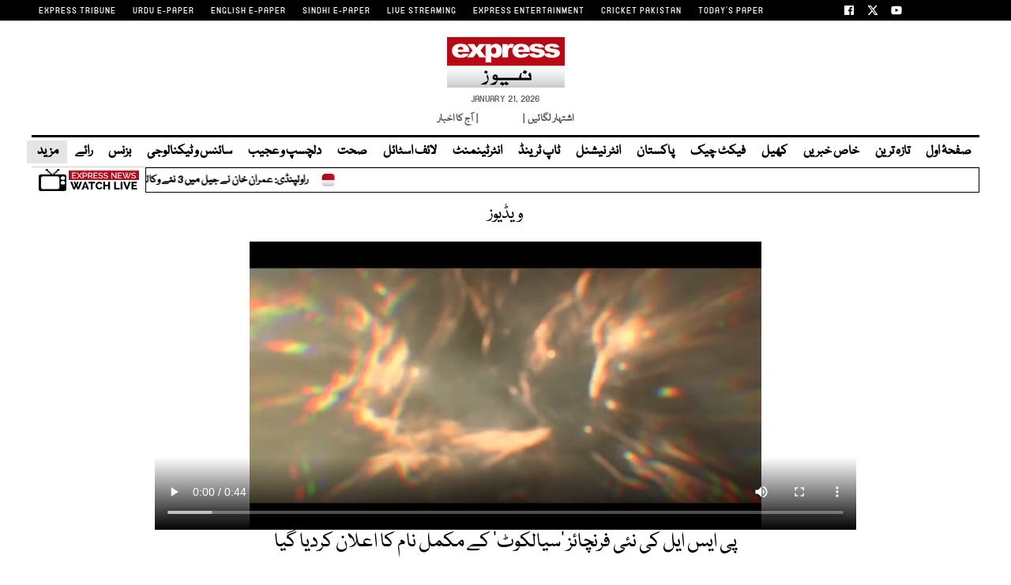

--- FILE ---
content_type: text/html; charset=UTF-8
request_url: https://www.express.pk/videos/210564/headlines-09am-december-24-2013/
body_size: 38961
content:
<!DOCTYPE html>
<html lang="en">

<head>

    <meta charset="UTF-8">
    <meta name="viewport" content="width=device-width,minimum-scale=1,initial-scale=1">
    <meta http-equiv="X-UA-Compatible" content="ie=edge">
    <meta name="fbAppId" property="fb:app_id" content="770767426360150" />
    <meta name="fbPages" property="fb:pages" content="152904740527" />
    <meta name="twitter:widgets:csp" content="on">
    <meta name="theme-color" content="#000000" />
    <meta name="mobile-web-app-capable" content="yes">
    <meta name="msapplication-TileColor" content="#333333">
    <meta name="apple-mobile-web-app-capable" content="yes">
    <meta name="application-name" content="Express News">
    <meta name="apple-mobile-web-app-title" content="Express News">
    <meta name="apple-mobile-web-app-status-bar-style" content="black-translucent">
    <meta name="msapplication-TileImage" content="https://img.express.pk/logo/144x144.png">
    <link rel="apple-touch-icon" sizes="32x32" href="https://img.express.pk/logo/32x32.png">
    <link rel="apple-touch-icon" sizes="48x48" href="https://img.express.pk/logo/48x48.png">
    <link rel="apple-touch-icon" sizes="57x57" href="https://img.express.pk/logo/57x57.png">
    <link rel="apple-touch-icon" sizes="60x60" href="https://img.express.pk/logo/60x60.png">
    <link rel="apple-touch-icon" sizes="72x72" href="https://img.express.pk/logo/72x72.png">
    <link rel="apple-touch-icon" sizes="76x76" href="https://img.express.pk/logo/76x76.png">
    <link rel="apple-touch-icon" sizes="114x114" href="https://img.express.pk/logo/114x114.png">
    <link rel="apple-touch-icon" sizes="120x120" href="https://img.express.pk/logo/120x120.png">
    <link rel="apple-touch-icon" sizes="128x128" href="https://img.express.pk/logo/128x128.png">
    <link rel="apple-touch-icon" sizes="152x152" href="https://img.express.pk/logo/152x152.png">
    <link rel="apple-touch-icon" sizes="180x180" href="https://img.express.pk/logo/180x180.png">
    <link rel="apple-touch-icon" sizes="192x192" href="https://img.express.pk/logo/192x192.png">
    <link rel="icon" type="image/png" sizes="96x96" href="https://img.express.pk/logo/96x96.png">
    <link rel="icon" type="image/png" sizes="230x230" href="https://img.express.pk/logo/230x230.png">
    <link rel="icon" type="image/png" sizes="256x256" href="https://img.express.pk/logo/256x256.png">
    <link rel="icon" type="image/png" sizes="512x512" href="https://img.express.pk/logo/512x512.png">
    <link rel="shortcut icon" href="https://img.express.pk/logo/16x16.png">
    

    <meta name="csrf-token" content="Pyf4S5HzGO506gvjbIX56kTaQo7ZTR8uFVFV51Qi">

    
                    <meta name="staging" content="1" />
            
        <meta property="og:locale" content="en_US" />
            <meta property="og:url" content="https://www.express.pk/videos/210564/headlines-09am-december-24-2013" />
    
            <meta property="og:site_name" content="ایکسپریس اردو" />
    <link rel="shortcut icon" href="https://img.express.pk/logo/favicon.ico?v=2" />
    <link rel="alternate" type="application/rss+xml" title="ایکسپریس اردو RSS Feed"
        href="https://www.express.pk/feed" />

                <link rel="canonical" href="https://www.express.pk/videos/210564" />
        <meta name="robots" content="max-image-preview:large">
                        <title>Videos </title>
        <meta name="title" content="Videos" />
        <meta name="description" content="Videos" />
        <meta name="keywords" content="Showbiz Videos, Talent Showcase, Entertainment Hub, Celebrity Performances, Trending Showbiz Clips, Talent Auditions, Showbiz Highlights, Exclusive Video Content, Behind-the-Scenes Clips, Latest Showbiz News, Aspiring Actors Showcase, Rising Talent Videos, New Artists Performances, Influencer Collaborations, Upcoming Showbiz Stars, Fans’ Favorite Videos, Showbiz Talent Discovery, Artists in the Spotlight, Local Talent Videos, Singing Talent Videos, Acting Audition Clips, Dance Performance Videos, Comedic Talent Showcases, Modeling Auditions Reel, Musicians in Showbiz, Creative Artists in Entertainment, Viral Entertainment Videos" />
        <meta property="og:title" content="Videos" />
        <meta property="og:description" content="Videos" />
        <meta property="og:image" content="https://img.express.pk/logo/expresslogo.webp">
        <meta name="twitter:title" content="Videos">
        <meta name="twitter:description" content="Videos">
        <meta name="twitter:image:src" content="https://img.express.pk/logo/expresslogo.webp">
        
        
        <script type="application/ld+json">
            {
                "@context": "https://schema.org",
                "@type": "VideoObject",
                "mainEntityOfPage":"https://www.express.pk/videos/210564/headlines-09am-december-24-2013",
                "name": "Not Available",
                "datePublished": "2026-01-21T14:54:58+05:00",
                "dateModified": "2026-01-21T14:54:58+05:00",
                "keywords":"news,breaking,headlines,infotainment,sports",
                "headline":"Not Available",
                "thumbnail": {
                "@type": "ImageObject",
                "url": "https://img.express.pk/logo/expresslogo.webp",
                "height": 406,
                "width": 720
                },
                "description": "Not Available",
                "thumbnailUrl": "https://img.express.pk/logo/expresslogo.webp",
                "uploadDate": "2026-01-21T14:54:58+05:00",
                "contentUrl": "N/A"
            }
        </script>
    
        <!-- <link rel="preconnect" href="https://fonts.gstatic.com">
    <link rel="stylesheet" href="https://cdnjs.cloudflare.com/ajax/libs/font-awesome/6.6.0/css/all.min.css"> -->
    
           
    
    <link rel="stylesheet" href="https://www.express.pk/css/bootstrap.min.css?239" media="all">




            <link rel="stylesheet" href="https://www.express.pk/css/all.min.css?239" media="all">
        <link rel="stylesheet" href="https://www.express.pk/css/font.css?239" media="all">
        <link rel="stylesheet" href="https://www.express.pk/css/style-updates.css?239" media="all">
        <link rel="stylesheet" href="https://www.express.pk/css/most_read_style.css?239" media="all">
        <link rel="preload" as='style' href="https://www.express.pk/css/all.min.css?239">
        <link rel='preload' as='style' href="https://www.express.pk/css/style-updates.css?239">
                    <link rel="stylesheet" href="https://www.express.pk/css/style.min.css?239" media="all">
                

    



    
    
    

  
            <link rel='preload' as='style' href="https://www.express.pk/css/bootstrap.min.css?239">
    
    
    
        
    
    <link rel="stylesheet" href="https://www.express.pk/css/multimedia_new.css?001">




            <script src="https://cdn.jwplayer.com/libraries/VpHe0zu5.js"></script>
                            <p class="trb-none-cal"style="display:none">US</p>


    <script type="text/javascript">
        var isMobile = 'Desktop';
        var googletag = googletag || {};
        googletag.cmd = googletag.cmd || [];
        googletag.cmd.push(function () {
            var mapping_lb = googletag.sizeMapping()
                .addSize([1024, 0], [[970, 250], [970, 90], [728, 90]])
                .addSize([740, 0], [[728, 90], [300, 100], [320, 50]])
                .addSize([320, 0], [[320, 50], [300, 100], [320, 100]])
                .addSize([0, 0], [320, 50])
                .build();
            var mapping_2 = googletag.sizeMapping()
                .addSize([1024, 0], [[300, 600], [300, 250], [120, 600], [160, 600], 'fluid'])
                .addSize([740, 0], [[300, 600], [300, 250]])
                .addSize([320, 0], [300, 250])
                .addSize([0, 0], [300, 250])
                .build();
            var mapping_readmore = googletag.sizeMapping()
                .addSize([1024, 0], [[970, 250], [970, 90], [728, 90], [320, 100], [320, 50]])
                .addSize([740, 0], [[728, 90], [320, 100], [320, 50], [300, 250], 'fluid'])
                .addSize([320, 0], [[320, 100], [320, 50], [300, 250], 'fluid'])
                .build();

            var mapping_mrec = googletag.sizeMapping()
                .addSize([1024, 0], [[300, 250], [320, 480], [336, 280]])
                .addSize([336, 0], [[300, 250], [320, 480], [320, 100], [320, 50], [336, 280]])
                .addSize([320, 0], [[300, 250], [320, 480], [320, 100], [320, 50]])
                .addSize([300, 0], [[300, 250], [300, 100]])
                .build();


                


                                                                            googletag.defineSlot('/11952262/express-videos-lb-1', [970, 250], 'div-gpt-lb-1').addService(googletag.pubads())
                .defineSizeMapping(mapping_lb)
                .setTargeting("pos", "atf");
            googletag.defineSlot('/11952262/express-videos-mrec-1', [300, 250], 'div-gpt-mrec-1').addService(googletag.pubads())
                .defineSizeMapping(mapping_mrec)
                .setTargeting("pos", "atf");

                        googletag.defineSlot('/11952262/express-videos-mrec-2', [300, 600], 'div-gpt-mrec-2').addService(googletag.pubads())
                .defineSizeMapping(mapping_2)
                .setTargeting("pos", "btf");
                        

            googletag.pubads().setTargeting('site', ['express']);
                                    googletag.pubads().setTargeting('express_Page', ['home']);
                        
            googletag.pubads().setTargeting('device', [isMobile]);
            googletag.pubads().setTargeting('pagetype', ['noamp']);
            
            
            
                        googletag.pubads().enableSingleRequest();
            googletag.pubads().collapseEmptyDivs(true);
            googletag.enableServices();
        });
    </script>

        <script>
        window.googletag = window.googletag || {};
        googletag.cmd = googletag.cmd || [];

        googletag.cmd.push(function () {
            // Define interstitial slot
            var interstitialSlot = googletag.defineOutOfPageSlot(
                '/11952262/express-interstitial',
                googletag.enums.OutOfPageFormat.INTERSTITIAL
            );

            if (interstitialSlot) {
                interstitialSlot.addService(googletag.pubads());
                googletag.display(interstitialSlot);
            }
        });
    </script>

    <script async
            src="https://pagead2.googlesyndication.com/pagead/js/adsbygoogle.js?client=ca-pub-2620341023138785&anchor=bottom"
            crossorigin="anonymous"></script>
            
    <link rel='dns-prefetch  preconnect' href='img.express.pk'>
    <link rel='dns-prefetch  preconnect' href='express.pk'>
    <link rel='dns-prefetch  preconnect' href='fonts.googleapis.com'>
    <link rel='dns-prefetch  preconnect' href='ajax.googleapis.com'>
    <link rel="preload" as="script" href="https://www.express.pk/js/jquery.min.js?239">
        <link rel="preload" as="script" href="https://www.express.pk/js/bootstrap.min.js?239">
        <link rel="preload" as="script" href="https://www.express.pk/js/custom.min.js?239">

    
        <script src="https://www.express.pk/js/jquery.min.js?239"></script>
    <script src="https://www.express.pk/js/lazysizes.min.js?239" async=""></script>

            <script defer src="https://www.express.pk/js/jquery.fitvids.js?239"></script>
    
        <script src="https://www.express.pk/js/custom.min.js?239"></script>


        <script type="text/javascript">
        function videos_by_tag(tag) {
            $('.forex_video_loader').show();
            $('#vidContainerId').hide();
            $('.vid-list-container').hide();
            $('.video-top-right-content li').removeClass('active_tab');

            /*$.ajaxSetup({
                headers: {
                    'X-CSRF-TOKEN': $('meta[name="csrf-token"]').attr('content')
                }
            });*/
            $.ajax({
                beforeSend: function () {
                    $('#' + tag + '_tag').addClass('active_tab');
                },
                type: "GET",
                url: "https://www.express.pk/get_videos_by_tags",
                data: {
                    tag: tag
                },
                success: function (data) {

                    $('.forex_video_loader').hide();
                    $('.latest-videos-section').html(data);
                    $('#' + tag + '_tag').addClass('active_tab');

                },
                error: function (result) {

                }
            });
        }
    </script>
                        <!-- Global site tag (gtag.js) - Google Analytics -->
    <script async src="https://www.googletagmanager.com/gtag/js?id=G-KYMER0PVRK"></script>
    <script>
        window.dataLayer = window.dataLayer || [];
        function gtag() { dataLayer.push(arguments); }
        gtag('js', new Date());


        gtag('config', 'G-KYMER0PVRK');

            </script>
    <script>
                        
                gtag('event', 'custom',
                    {
                        "category": "N/A",
                    }
                );
            </script>
    <script type='text/javascript'>var _sf_startpt = (new Date()).getTime()</script>


            
                <script async='async' src='https://securepubads.g.doubleclick.net/tag/js/gpt.js'></script>
    
    
    
</head>


<body class=" videos">

                                
    <div class="express-parent-div ">

        
        <header id="navbar">
            <div class="top-brand-bar" >
            <div class="menu-top-brand-menu-container">
                <div class="top-bar-new">
                    <ul id="menu-top-brand-menu" class="menu">
                                                                                    <li id="menu-item-1" class="first menu-item-object-custom menu-item-1"><a rel="noopener" href="https://tribune.com.pk/" target="_blank">EXPRESS TRIBUNE</a></li>
                                                            <li id="menu-item-2" class="first menu-item-object-custom menu-item-2"><a rel="noopener" href="https://www.express.com.pk/" target="_blank">URDU E-PAPER</a></li>
                                                            <li id="menu-item-3" class="first menu-item-object-custom menu-item-3"><a rel="noopener" href="https://tribune.com.pk/epaper" target="_blank">ENGLISH E-PAPER</a></li>
                                                            <li id="menu-item-4" class="first menu-item-object-custom menu-item-4"><a rel="noopener" href="https://epaper.sindhexpress.com.pk/epaper/index.aspx" target="_blank">SINDHI E-PAPER</a></li>
                                                            <li id="menu-item-5" class="first menu-item-object-custom menu-item-5"><a rel="noopener" href="https://express.pk/live/" target="_blank">LIVE STREAMING</a></li>
                                                            <li id="menu-item-6" class="first menu-item-object-custom menu-item-6"><a rel="noopener" href="https://www.expressentertainment.tv/" target="_blank">EXPRESS ENTERTAINMENT</a></li>
                                                            <li id="menu-item-7" class="first menu-item-object-custom menu-item-7"><a rel="noopener" href="https://cricketpakistan.com.pk/en" target="_blank">CRICKET PAKISTAN</a></li>
                                                            <li id="menu-item-8" class="first menu-item-object-custom menu-item-8"><a rel="noopener" href="https://tribune.com.pk/today-paper" target="_self">TODAY&#039;S PAPER</a></li>
                                                                        </ul>
                    <ul class="topsocial-icons">
                        <li><a target="_blank" rel="noopener" href="https://www.facebook.com/expressnewspk">
                            <img src="https://img.express.pk/logo/facebook-16.webp" alt="" class="th-icon">
                        </li>
                        <li><a target="_blank" rel="noopener" href="https://twitter.com/ExpressNewsPK">
                               <img src="https://img.express.pk/logo/twitter-x-16.webp" alt="" class="th-icon">
                        </a></li>
                        <li><a target="_blank" rel="noopener" href="https://www.youtube.com/@ExpressNewspkofficial">
                            <img src="https://img.express.pk/logo/youtube-16.webp" alt="" class="th-icon">
                        </a></li>
                    </ul>
                </div>
            </div>
        </div>
    

    <div class="nav-div">
        <nav>
            <div class="company-logo">
                <a class="navbar-brand desktop-logo" href="https://www.express.pk"><div class="logo"><img src="https://img.express.pk/logo/expresslogo.webp" width="145" height="62"  alt="Express.pk" class="header-logo-bx"></div></a>

<ul class="logo-links">
       <li>January 21, 2026 </li>
    </ul>
<ul class="logo-links">
    <li><a href="/advertise/" target="_blank">اشتہار لگائیں &nbsp;|&nbsp;</a></li>
    <li ><a class="livtv" style="color: red;" href="/live">لائیو ٹی وی</a></li>
    <li><a href="https://www.express.com.pk/epaper/Index.aspx" target="_blank">&nbsp; |&nbsp;  آج کا اخبار</a></li>
    
    
</ul>

            </div>
                            <div class="navbar-wrapper">
                    <ul class="main-nav">
                                                                                <li><a target="_self" href="https://www.express.pk/" class="">صفحۂ اول</a></li>
                                                                                <li><a target="_self" href="https://www.express.pk/latest-news/" class="">تازہ ترین</a></li>
                                                                                <li><a target="_self" href="https://www.express.pk/khas-khabrain" class="">خاص خبریں</a></li>
                                                                                <li><a target="_self" href="https://www.express.pk/sports" class="">کھیل</a></li>
                                                                                <li><a target="_self" href="https://www.express.pk/fact-check" class="">فیکٹ چیک</a></li>
                                                                                <li><a target="_self" href="https://www.express.pk/pakistan" class="">پاکستان</a></li>
                                                                                <li><a target="_self" href="https://www.express.pk/world" class="">انٹر نیشنل</a></li>
                                                                                <li><a target="_self" href="https://www.express.pk/top-trends" class="">ٹاپ ٹرینڈ</a></li>
                                                                                <li><a target="_self" href="https://www.express.pk/saqafat" class="">انٹرٹینمنٹ</a></li>
                                                                                <li><a target="_self" href="https://www.express.pk/life-style" class="">لائف اسٹائل</a></li>
                                                                                <li><a target="_self" href="https://www.express.pk/health" class="">صحت</a></li>
                                                                                <li><a target="_self" href="https://www.express.pk/weird-news" class="">دلچسپ و عجیب</a></li>
                                                                                <li><a target="_self" href="https://www.express.pk/science" class="">سائنس و ٹیکنالوجی</a></li>
                                                                                <li><a target="_self" href="https://www.express.pk/business" class="">بزنس</a></li>
                                                                                <li><a target="_self" href="https://www.express.pk/opinion" class="">رائے</a></li>
                                                
                        <li class="more-mn">
                            <div id="link-3" class="nav-item dropdown-hover">
                                <a class="nav-link dropdown-hover-button" href="#">مزید <i class="fas fa-caret-down"></i></a>
                                <div class="dropdown-hover-content">
                                    <div class="row justify-content-between flex-wrap">

                                    <div class="mega-menu-column">
                                        <div class="mb-2">
                                        <a class="dropdown-item p-0" href="https://www.express.pk/crime">جرائم</a>
                                        <a class="dropdown-item p-0" href="https://www.express.pk/religion">دین ودنیا</a>
                                        <a class="dropdown-item p-0" href="https://www.express.pk/videos"> ویڈیوز </a>
                                        <a class="dropdown-item p-0" href="https://www.express.pk/daily-horoscope"> آپ کا دن</a>
                                        <a class="dropdown-item p-0" href="https://food.tribune.com.pk/ur/">فوڈ</a>
                                        <a class="dropdown-item p-0" href="https://www.express.pk/magazine">میگزین</a>
                                        <a class="dropdown-item p-0" href="https://www.express.pk/blog">بلاگ</a>




                                        </div>
                                    </div>

                                </div>
                            </div>
                        </li>
                        
                        <!-- <li class="last-menuitem menu-item-object-custom">
                            <div class="gcse-search"></div>
                            
                        </li> -->
                    </ul>

                    <div class="hamburger-wrapper">
                        <div class="button_container" id="toggle">
                            <span class="top"></span>
                            <span class="middle"></span>
                            <span class="bottom"></span>
                        </div>
                    </div>

                    <div class="overlay-btn-menu" id="overlay">
                        <nav class="overlay-menu">
                            <div class="nav1">
                                                                                                                                                    <ul>
                                            <li class="mn-heading-menu clr10">

                                                                                                <a target="_self" href="https://www.express.pk/">
                                                    <p>
                                                        صفحۂ اول
                                                    </p>
                                                </a>
                                            </li>

                                                                                    </ul>
                                                                                                                    <ul>
                                            <li class="mn-heading-menu clr6">

                                                                                                <a target="_self" href="https://www.express.pk/latest-news/">
                                                    <p>
                                                        تازہ ترین
                                                    </p>
                                                </a>
                                            </li>

                                                                                    </ul>
                                                                                                                    <ul>
                                            <li class="mn-heading-menu clr8">

                                                                                                <a target="_self" href="https://www.express.pk/khas-khabrain">
                                                    <p>
                                                        خاص خبریں
                                                    </p>
                                                </a>
                                            </li>

                                                                                                                                                                                                    <li>
                                                        <a target="_self" href="https://www.express.pk/budget">
                                                            بجٹ
                                                        </a>
                                                    </li>
                                                                                                                                    </ul>
                                                                                                                    <ul>
                                            <li class="mn-heading-menu clr2">

                                                                                                <a target="_self" href="https://www.express.pk/sports">
                                                    <p>
                                                        کھیل
                                                    </p>
                                                </a>
                                            </li>

                                                                                    </ul>
                                                                                                                    <ul>
                                            <li class="mn-heading-menu clr7">

                                                                                                <a target="_self" href="https://www.express.pk/fact-check">
                                                    <p>
                                                        فیکٹ چیک
                                                    </p>
                                                </a>
                                            </li>

                                                                                    </ul>
                                                                                                                    <ul>
                                            <li class="mn-heading-menu clr10">

                                                                                                <a target="_self" href="https://www.express.pk/pakistan">
                                                    <p>
                                                        پاکستان
                                                    </p>
                                                </a>
                                            </li>

                                                                                                                                                                                                    <li>
                                                        <a target="_self" href="https://www.express.pk/pakistan/punjab">
                                                            پنجاب
                                                        </a>
                                                    </li>
                                                                                                                                                        <li>
                                                        <a target="_self" href="https://www.express.pk/pakistan/sindh">
                                                            سندھ
                                                        </a>
                                                    </li>
                                                                                                                                                        <li>
                                                        <a target="_self" href="https://www.express.pk/pakistan/islamabad/">
                                                            اسلام آباد
                                                        </a>
                                                    </li>
                                                                                                                                                        <li>
                                                        <a target="_self" href="https://www.express.pk/kpk">
                                                            خیبر پختون خواہ
                                                        </a>
                                                    </li>
                                                                                                                                                        <li>
                                                        <a target="_self" href="https://www.express.pk/balochistan/">
                                                            بلوچستان
                                                        </a>
                                                    </li>
                                                                                                                                    </ul>
                                                                                                                    <ul>
                                            <li class="mn-heading-menu clr10">

                                                                                                <a target="_self" href="https://www.express.pk/world">
                                                    <p>
                                                        انٹر نیشنل
                                                    </p>
                                                </a>
                                            </li>

                                                                                    </ul>
                                                                                                                    <ul>
                                            <li class="mn-heading-menu clr10">

                                                                                                <a target="_self" href="https://www.express.pk/top-trends">
                                                    <p>
                                                        ٹاپ ٹرینڈ
                                                    </p>
                                                </a>
                                            </li>

                                                                                    </ul>
                                                                                                                    <ul>
                                            <li class="mn-heading-menu clr3">

                                                                                                <a target="_self" href="https://www.express.pk/saqafat">
                                                    <p>
                                                        انٹرٹینمنٹ
                                                    </p>
                                                </a>
                                            </li>

                                                                                    </ul>
                                                                                                                    <ul>
                                            <li class="mn-heading-menu clr2">

                                                                                                <a target="_self" href="https://www.express.pk/life-style">
                                                    <p>
                                                        لائف اسٹائل
                                                    </p>
                                                </a>
                                            </li>

                                                                                    </ul>
                                                                                                                    <ul>
                                            <li class="mn-heading-menu clr5">

                                                                                                <a target="_self" href="https://www.express.pk/health">
                                                    <p>
                                                        صحت
                                                    </p>
                                                </a>
                                            </li>

                                                                                    </ul>
                                                                                                                    <ul>
                                            <li class="mn-heading-menu clr2">

                                                                                                <a target="_self" href="https://www.express.pk/weird-news">
                                                    <p>
                                                        دلچسپ و عجیب
                                                    </p>
                                                </a>
                                            </li>

                                                                                    </ul>
                                                                                                                    <ul>
                                            <li class="mn-heading-menu clr8">

                                                                                                <a target="_self" href="https://www.express.pk/science">
                                                    <p>
                                                        سائنس و ٹیکنالوجی
                                                    </p>
                                                </a>
                                            </li>

                                                                                    </ul>
                                                                                                                    <ul>
                                            <li class="mn-heading-menu clr1">

                                                                                                <a target="_self" href="https://www.express.pk/business">
                                                    <p>
                                                        بزنس
                                                    </p>
                                                </a>
                                            </li>

                                                                                    </ul>
                                                                                                                    <ul>
                                            <li class="mn-heading-menu clr7">

                                                                                                <a target="_self" href="https://www.express.pk/opinion">
                                                    <p>
                                                        رائے
                                                    </p>
                                                </a>
                                            </li>

                                                                                                                                                                                                    <li>
                                                        <a target="_self" href="https://www.express.pk/videos/">
                                                            ویڈیوز
                                                        </a>
                                                    </li>
                                                                                                                                                        <li>
                                                        <a target="_self" href="https://www.express.pk/opinion/blog">
                                                            بلاگ
                                                        </a>
                                                    </li>
                                                                                                                                                        <li>
                                                        <a target="_self" href="https://www.express.pk/daily-horoscope">
                                                            آپ کا دن
                                                        </a>
                                                    </li>
                                                                                                                                    </ul>
                                    
                                                            </div>
                        </nav>
                    </div>
                </div>

                <div class="ticker-container">
        <div class="row-custom">
            <div class="breakng-news">

                

            </div>
            <div class="marquee">
                <div class="marquee__item">
                    
                        <div>
                            <a href="https://www.express.pk/story/2797329/rawalpindi-imran-khan-signs-3-new-attorneys-names-in-jail-2797329">راولپنڈی: عمران خان نے جیل میں 3 نئے وکالت ناموں پر دستخط کر دیے </a>
                            <span class="marquee__seperator dot-sep"></span>
                        </div>

                    
                        <div>
                            <a href="https://www.express.pk/story/2797322/academic-excellence-meets-spiritual-journey-for-dubai-students-2797322">تعلیم میں شاندار کارکردگی دکھانے والی 50 طالبات کیلئے فیملی عمرہ کے انعامات</a>
                            <span class="marquee__seperator dot-sep"></span>
                        </div>

                    
                        <div>
                            <a href="https://www.express.pk/story/2797328/people-tried-to-reach-the-rooftop-to-escape-the-fire-but-the-door-was-locked-kmc-fire-officer-2797328">لوگوں نے آگ سے بچنے کے لیے چھت کا رخ کیا، مگر دروازے پر تالا تھا، کے ایم سی فائر آفیسر</a>
                            <span class="marquee__seperator dot-sep"></span>
                        </div>

                    
                        <div>
                            <a href="https://www.express.pk/story/2797311/gold-prices-rise-sharply-again-reaching-new-historical-highs-2797311">ملکی تاریخ میں پہلی بار 5 لاکھ روپے فی تولہ سے بھی بلند</a>
                            <span class="marquee__seperator dot-sep"></span>
                        </div>

                    
                        <div>
                            <a href="https://www.express.pk/story/2797323/rawalpindi-video-of-brutal-torture-on-influential-peoples-rickshaw-driver-surfaced-2797323">راولپنڈی؛ بااثر افراد کے رکشہ ڈرائیور پر بہیمانہ تشدد کی ویڈیو سامنے آ گئی</a>
                            <span class="marquee__seperator dot-sep"></span>
                        </div>

                    
                        <div>
                            <a href="https://www.express.pk/story/2797321/what-will-be-the-name-of-psls-new-franchise-sialkot-2797321">پی ایس ایل کی نئی فرنچائز ’سیالکوٹ‘ کے مکمل نام کا اعلان کردیا گیا</a>
                            <span class="marquee__seperator dot-sep"></span>
                        </div>

                    
                        <div>
                            <a href="https://www.express.pk/story/2797282/dhurandhar-2-vicky-kaushal-to-join-ranveer-singh-in-aditya-dhars-upcoming-movie-2797282">دھرندھر 2 میں وکی کوشل بھی رنویر سنگھ کے ساتھ نظر آئیں گے؟ </a>
                            <span class="marquee__seperator dot-sep"></span>
                        </div>

                    
                        <div>
                            <a href="https://www.express.pk/story/2797315/flash-flood-risk-as-rain-and-snowfall-hit-khyber-pakhtunkhwa-and-azad-kashmir-2797315">خیبر پختونخوا اور آزاد کشمیر میں بارش اور برفباری سے فلیش فلڈ کا خطرہ</a>
                            <span class="marquee__seperator dot-sep"></span>
                        </div>

                    
                        <div>
                            <a href="https://www.express.pk/story/2797326/islamabad-high-court-grants-2-day-protective-bail-to-iman-mazari-her-husband-hadi-ali-chatha-2797326">اسلام آباد ہائیکورٹ  سے ایمان مزاری، ان کے شوہر ہادی علی چٹھہ کی 2 روزہ حفاظتی ضمانت منظور</a>
                            <span class="marquee__seperator dot-sep"></span>
                        </div>

                    
                        <div>
                            <a href="https://www.express.pk/story/2797318/khawaja-asif-used-gul-plaza-fire-as-an-excuse-to-abuse-the-18th-amendment-criticizing-naveed-qamars-government-2797318">خواجہ آصف نے 18ویں ترمیم کو گالی دینےکےلیے گل پلازہ آگ کو بہانہ بنایا، نوید قمر کی حکومت پر تنقید </a>
                            <span class="marquee__seperator dot-sep"></span>
                        </div>

                    
                        <div>
                            <a href="https://www.express.pk/story/2797320/katy-perry-joins-boyfriend-justin-trudeau-at-world-economic-forum-2797320">کیٹی پیری کی سابق کینیڈین وزیراعظم کیساتھ ورلڈ اکنامک فورم میں انٹری، تصاویر وائرل </a>
                            <span class="marquee__seperator dot-sep"></span>
                        </div>

                    
                        <div>
                            <a href="https://www.express.pk/story/2797304/decision-to-fill-all-60-approved-judge-vacancies-in-lahore-high-court-2797304">لاہور ہائیکورٹ میں ججز کی تمام منظور شدہ 60 اسامیوں کو پُر کرنے کا فیصلہ</a>
                            <span class="marquee__seperator dot-sep"></span>
                        </div>

                    
                        <div>
                            <a href="https://www.express.pk/story/2797319/khyber-pakhtunkhwa-policeman-martyred-in-gunfight-between-peace-committee-and-militants-2797319">خیبر پختونخوا؛ امن کمیٹی اور عسکریت پسندوں کے درمیان فائرنگ، پولیس اہلکار شہید</a>
                            <span class="marquee__seperator dot-sep"></span>
                        </div>

                    
                        <div>
                            <a href="https://www.express.pk/story/2797313/psl-possible-new-categories-of-local-players-revealed-ahead-of-auction-2797313">پی ایس ایل: آکشن سے قبل مقامی کھلاڑیوں کی ممکنہ نئی کیٹیگریز سامنے آگئیں</a>
                            <span class="marquee__seperator dot-sep"></span>
                        </div>

                    
                        <div>
                            <a href="https://www.express.pk/story/2797317/pakistan-begins-preparations-to-return-to-the-global-bond-market-2797317">پاکستان نے عالمی بانڈ مارکیٹ میں واپسی کی تیاری شروع کردی</a>
                            <span class="marquee__seperator dot-sep"></span>
                        </div>

                    
                        <div>
                            <a href="https://www.express.pk/story/2797290/mansehra-leopard-attacks-college-going-youth-in-garhi-habibullah-seriously-injured-2797290">مانسہرہ: گڑھی حبیب اللہ میں چیتے کا خوفناک حملہ، کالج جانے والا نوجوان شدید زخمی </a>
                            <span class="marquee__seperator dot-sep"></span>
                        </div>

                    
                        <div>
                            <a href="https://www.express.pk/story/2797307/netanyahu-accepts-trumps-invitation-to-join-board-of-peace-2797307">نیتن یاہو نے ٹرمپ کے ’غزہ بورڈ آف پیس‘ میں شمولیت قبول کر لی</a>
                            <span class="marquee__seperator dot-sep"></span>
                        </div>

                    
                        <div>
                            <a href="https://www.express.pk/story/2797312/accused-arrested-under-child-marriage-act-gets-bail-2797312">’میاں بیوی راضی تو کیا کرے گا قاضی‘ چائلڈ میرج ایکٹ کے تحت گرفتار ملزم کی ضمانت</a>
                            <span class="marquee__seperator dot-sep"></span>
                        </div>

                    
                        <div>
                            <a href="https://www.express.pk/story/2797279/gul-plaza-tragedy-debris-cannot-be-removed-until-missing-persons-are-found-says-dc-karachi-2797279">سانحہ گل پلازہ، اموات کی تعداد 29 ہوگئی؛ لاپتا افراد کی تلاش تک ملبہ نہیں اٹھایا جاسکتا، ڈی سی ساؤتھ</a>
                            <span class="marquee__seperator dot-sep"></span>
                        </div>

                    
                        <div>
                            <a href="https://www.express.pk/story/2797310/minister-of-religious-affairs-pakistan-sardar-mohammad-yousuf-2797310">مصنوعی ذہانت انسانیت کی خادم ہونی چاہئے حاکم نہیں، سردار محمد یوسف</a>
                            <span class="marquee__seperator dot-sep"></span>
                        </div>

                                    </div>
            </div>
                            <div class="live-express-logo">
                    <a href="https://www.express.pk/live" title="ایکسپریس اردو">
                        <img src="https://img.express.pk/logo/tv-icon.webp" border="0" class="tv-icon-cls" style="width: 35px;height: 28px;" alt="tv-icon">
                        <img src="https://img.express.pk/logo/live-tv.webp" border="0" class="live-tv-cls" style="width:89px; height:24px;" alt="live-tv-icon">
                    </a>
                </div>
                    </div>
    </div>
    <script type="text/javascript">
    // by frontend
    // $(".pp-ticker").click(function() {
    //     $(".pp-ticker").toggle(".hide");
    // });


    $(".pause-bn").click(function () {
        $(".marquee__item").removeClass("running-anim");
        $(".marquee__item").addClass("pause-anim");
    });

    $(".play-bn").click(function () {
        $(".marquee__item").addClass("running-anim");
        $(".marquee__item").removeClass("pause-anim");
    });


    </script>
    <style type="text/css">

        .hide {
            display:none;
        }
        .running-anim{
            animation-play-state: running !important;;
            -webkit-animation-play-state: running !important;
        }
        .pause-anim{
            animation-play-state: paused !important;
            -webkit-animation-play-state: paused !important;;
        }
        .navbar {
            padding: 0;
        }


        /* .ticker-container::before {
            content: '';
            width: 0;
            height: 0;
            border-top: 0px solid transparent;
            border-right: 19px solid #cccccc;
            border-bottom: 11px solid transparent;
            position: absolute;
            margin-top: 28px;
        } */
        .play-bn {
            /* background-image: url('images/play-black.png'); */
            background-repeat: no-repeat;
        }
        /* .ticker-container::after {
            content: '';
            width: 0;
            height: 0;
            border-top: 0px solid transparent;
            border-left: 19px solid #cccccc;
            border-bottom: 11px solid transparent;
            position: absolute;
            right: 0;
        } */
        .ticker-container {
            width: 1200px;
            background: white;
            margin: 0 auto;
        }

        .nav-fixed-top .ticker-container {
            margin-top: 7px;
            box-shadow: 1px 5px 14px #0000001c;
        }

        div#main-menu2{
            border-bottom: none;
        }

        .ticker-container.sticky-ticker {
            top: 40px;
            margin-top: 27px;
        }
        .row-custom {
    display: flex;
    flex-direction: row-reverse;
}
        .marquee {
            border: 1px solid #000000;
            border-right: none;
        }
        .ticker-container ul li {
            display: inline-block;
            padding: 5px 4px;
            background-color: #ebebeb;
            margin-right: 10px;
            position: relative;
        }
        .ticker-container ul li a {
            color: #707070;
            text-decoration: none;
            font-size: 11.2px;
            font-weight: 500;
        }
        .ticker-container ul li:last-child {
            margin-right: 0;
        }
        .ticker-container .breakng-news {
            /* background-color: #000000; */
            height: 28px;
            width: 30px;
            padding-left: 4px;
            padding-top: 0;
            display: inline;
            float: left;
            border: 1px solid;
            /* border-right: none; */
        }
        .ticker-container .breakng-news {
    display: none !important;
}
.marquee {
    border: 1px solid #000000 !important;
}
        .ticker-container .breakng-news span {
            color: #fff;
            font-size: 16px;
            font-weight: 600;

        }

        .breakng-news {
            display: inline-block;
        }
        /* Marquee slider */
        .marquee {
            width: 88%;
            overflow: hidden;
            white-space: nowrap;
            /* background-color: #ebebeb; */
        }
        .marquee:hover .marquee__item {
            -webkit-animation-play-state: paused;
            animation-play-state: paused;
        }
        .marquee__item a {
            color: black;
            /* background-color: #EBEBEB; */
            padding-left: 15px;
            padding-right: 15px;
            padding-top: 2px;
            padding-bottom: 2px;
            font-size: 15px;
    text-transform: uppercase;
    font-weight: 600;
        }
        .marquee__item a:hover, .marquee__item a:focus {
            color: black;
            text-decoration: none;
        }
        .marquee__item div{
            display: inline;
        }
        .marquee__item {
            padding: 3px;
            display: inline-block;
            will-change: transform;
            -webkit-animation: marquee 250s linear infinite;
            animation: marquee 250s linear infinite;
        }

        .marquee__seperator {
            /* margin: 0 1.5rem; */
        }

        .dot-sep {
            height: 16px;
            width: 16px;
            /* margin-right: 5px; */
            /* margin-left: 5px; */
            /* background-color: black; */
            /* border-radius: 50%; */
            display: inline-block;
            background-image: url('https://img.express.pk/logo/favicon-16x16.webp?v=2');
            background-repeat: no-repeat;
            /* margin-top: -2px; */
            vertical-align: middle;
        }

        @-webkit-keyframes marquee {
            0% {

                        transform: translateX(-100%);
            }
            100% {
                transform: translateX(0);
            }
        }
        @keyframes marquee {
            0% {
                transform: translateX(-100%);

            }
            100% {
                transform: translateX(0);
            }
        }

        @media only screen and (max-width: 1200px) {
            .ticker-container {
            width: 97%;
            left: 0;
            }
        }
        @media only screen and (max-width: 991px) {
            .marquee__item a {
                font-size: 10px;
                padding-left: 5px;
                padding-right: 5px;
            }
            .live-express-logo {
                    display: none;
            }
            .ticker-container::before {
                /* margin-top: 50px; */
            }
            .ticker-container .breakng-news span {
                font-size: 12px;
            }
            .dot-sep {
                height: 12px;
                width: 12px;
                display: inline-block;
                background-image: url('https://img.express.pk/logo/favicon-16x16.webp?v=2');
                background-repeat: no-repeat;
                margin-top: 0px;
                vertical-align: middle;
                background-size: 12px;
            }
            .ticker-container .breakng-news {
                height: 28px;
                width: 30px;
                display: inline;
                float: left;
            }
            .marquee__item {
                padding: 0px;
                display: inline-block;
                will-change: transform;
                -webkit-animation: marquee 150s linear infinite;
                animation: marquee 150s linear infinite;
            }
            .ticker-container {
                width: 100%;
                margin-bottom: 15px;
            }

           .row-custom{
        display: block !important;
    }
        }
    </style>



                    </nav>
    </div>
</header>
<div></div>

                
 <!-- leaderboard Ads-->

<div id="div-gpt-lb-1" style="text-align-center">
	<script> googletag.cmd.push(function() { googletag.display('div-gpt-lb-1'); });   </script>
</div>

 <!-- year ender 2024- banner start -->

 
<!-- year ender 2024- banner end -->


            <style>
@font-face{font-family:'Nafees-Web-Naskh';src:url('https://www.express.pk/fonts/NafeesWeb.woff') format('woff');font-weight:normal;font-style:normal;font-display:swap}html{width:100%;overflow-x:hidden;-webkit-backface-visibility:hidden;position:relative}body{font-weight:400;margin:0 !important}:root{--main-color:#a70a19;--hover-color:#f1c40f}::selection{text-shadow:none;background:#000;color:#fff}::-moz-selection{text-shadow:none;background:#000;color:#fff}:focus{outline:0}a{-webkit-transition:all .2s ease-in-out;-moz-transition:all .2s ease-in-out;-o-transition:all .2s ease-in-out;-ms-transition:all .2s ease-in-out;transition:all .2s ease-in-out;color:#626262;font-style:normal}a:focus,a:hover{text-decoration:none;outline:0}body{font-family:'Nafees-Web-Naskh' !important}.h1,.h2,.h3,.h4,.h5,.h6,h1,h2,h3,h4,h5,h6,p,span,div,a{font-family:'Nafees-Web-Naskh' !important}.overlay-btn-menu.open{visibility:visible}.overlay-btn-menu.open{opacity:.9;visibility:visible;height:100%}.overlay-btn-menu ul li{opacity:1;visibility:visible}a,body,span{text-align:right}span a{text-transform:uppercase;font-size:14px;font-weight:400;color:#757575}span{color:#5f5c5c}a{font-weight:400}div.top-brand-bar ul.menu-top-brand-menu{margin:0 auto;text-align:center}li.more-mn .dropdown-hover-content{width:120px !important;position:absolute;left:0 !important;z-index:9;opacity:1;padding:18px;border:1px solid #b7b7b7}div.top-brand-bar ul li{display:inline;padding:0 10px}div.top-brand-bar ul li a{color:#fff;font-size:12px;text-transform:uppercase;font-weight:500;line-height:24px;letter-spacing:1px}ul#menu-top-brand-menu{display:inline}ul.topsocial-icons{display:inline}.menu-top-brand-menu-container{background:#f8f8f8;border-bottom:1px solid #dedede;display:flex}ul#menu-top-brand-menu{margin:auto;width:100%;display:block;padding-left:0;text-align:center}ul.topsocial-icons li a i{font-size:16px}.top-brand-bar{width:100%;display:inline-block}html{width:100%;overflow-x:hidden;-webkit-backface-visibility:hidden;position:relative}body{font-weight:400;margin:0 !important}:root{--main-color:#a70a19;--hover-color:#f1c40f}::selection{text-shadow:none;background:#000;color:#fff}::-moz-selection{text-shadow:none;background:#000;color:#fff}:focus{outline:0}a{-webkit-transition:all .2s ease-in-out;-moz-transition:all .2s ease-in-out;-o-transition:all .2s ease-in-out;-ms-transition:all .2s ease-in-out;transition:all .2s ease-in-out;color:#000;font-style:normal;cursor:pointer}a{font-weight:400}img.header-logo-bx{height:64px;width:149px}.company-logo{text-align:center;text-align:center}.company-logo{text-align:center}ul.logo-links{padding:5px 0 0;margin:0;font-size:13px;font-weight:300;list-style:none;text-align:center;text-transform:uppercase;color:#3f3f3f}ul.logo-links li{font-weight:400;color:#575757;display:inline;text-align:center}ul.logo-links li a{color:#575757;font-weight:600;font-size:14px}html{width:100%;overflow-x:hidden;-webkit-backface-visibility:hidden;position:relative}body{font-weight:400;margin:0 !important}:root{--main-color:#a70a19;--hover-color:#f1c40f}::selection{text-shadow:none;background:#000;color:#fff}::-moz-selection{text-shadow:none;background:#000;color:#fff}:focus{outline:0}a{-webkit-transition:all .2s ease-in-out;-moz-transition:all .2s ease-in-out;-o-transition:all .2s ease-in-out;-ms-transition:all .2s ease-in-out;transition:all .2s ease-in-out;color:#000;font-style:normal;cursor:pointer}a:focus,a:hover{text-decoration:none;outline:0}a{font-weight:400}.company-logo .navbar-brand{margin-right:0;padding-top:0;line-height:0;padding-bottom:0}.company-logo{text-align:center}.img-1{width:92px;height:37px;background:url(../images/css_sprites.webp) -170px -173px}.img-2{width:75px;height:38px;background:url(../images/css_sprites.webp) -130px -233px}.img-3{width:63px;height:26px;background:url(../images/css_sprites.webp) -408px -57px}.img-4{width:50px;height:23px;background:url(../images/css_sprites.webp) -335px -233px}.img-5{width:100px;height:21px;background:url(../images/css_sprites.webp) -248px -117px}.img-6{width:82px;height:54px;background:url(../images/css_sprites.webp) -143px -76px}.expresslogo{width:100px;height:43px;background:url(https://img.express.pk/assets/images/css_sprites.png) -10px -233px}@media screen and (max-width:767px){body{overflow:hidden}div#navbar{position:initial}div#style-2{padding:0 10px}}@media screen and (max-width:992px){ul.logo-links{padding:3px 0 2px 0}}@media screen and (max-width:768px){.company-logo{margin-bottom:0}}@keyframes blink{from,to{opacity:0}50%{opacity:1}}@-moz-keyframes blink{from,to{opacity:0}50%{opacity:1}}@-webkit-keyframes blink{from,to{opacity:0}50%{opacity:1}}@-ms-keyframes blink{from,to{opacity:0}50%{opacity:1}}@-o-keyframes blink{from,to{opacity:0}50%{opacity:1}}.company-logo{padding-bottom:10px !important;padding-top:20px !important}a{font-family:Nafees-Web-Naskh !important}.live-express-logo{padding:2px 8px}a.livtv{animation:blink-animation 2s steps(5,start) infinite;-webkit-animation:blink-animation 2s steps(5,start) infinite}a:focus,a:hover{text-decoration:none;outline:0}span{color:#515151}a{font-weight:400}div.top-brand-bar ul.menu-top-brand-menu{margin:0 auto;text-align:center}div.top-brand-bar ul li{display:inline;padding:0 10px}ul#menu-top-brand-menu{display:inline}ul.topsocial-icons{display:inline}.menu-top-brand-menu-container{background:#f8f8f8;border-bottom:1px solid #dedede;display:flex}ul#menu-top-brand-menu{margin:auto;width:100%;padding-left:0;text-align:center}ul.topsocial-icons{float:right;display:flex;align-items:center;height:23px;width:9%;justify-content:space-between;margin-bottom:0;padding-left:0}div.top-brand-bar ul li{display:inline;padding:0 9px;line-height:0;vertical-align:middle;height:38px}ul.topsocial-icons li{padding:7px !important}.top-brand-bar{width:100%;display:inline-block}ul.topsocial-icons li a i span{color:#fff0;font-size:0}.en{width:30px;height:30px;background:url(https://img.express.pk/assets/images/css_sprites.png) -447px -173px}.top10{margin:0 auto;width:230px;height:27px;background:url(https://img.express.pk/assets/images/css_sprites.png) -248px -10px}.tribune{width:14px;height:15px;background:url(https://img.express.pk/assets/images/css_sprites.png) -325px -370px}.twitter{width:30px;height:30px;background:url(https://img.express.pk/assets/images/css_sprites.png) -234px -296px}.youtube{width:30px;height:30px;background:url(https://img.express.pk/assets/images/css_sprites.png) -334px -296px}@media(max-width:1024px){.menu-top-brand-menu-container{display:block;text-align:center}}@media(min-width:1025px){.menu-top-brand-menu-container{display:flex}}@media screen and (max-width:992px){div.top-brand-bar ul li a{font-size:12px}.top-brand-bar{display:none !important}}@media screen and (max-width:767px){body{overflow:hidden}}@media(max-width:1024px){.menu-top-brand-menu-container{display:block;text-align:center}}@media(min-width:1025px){.menu-top-brand-menu-container{display:flex}}@media screen and (max-width:1200px){ul#menu-top-brand-menu{display:initial}}@media screen and (max-width:992px){ul.topsocial-icons{float:none}ul#menu-top-brand-menu{display:block}ul#menu-top-brand-menu{margin-left:0}ul#menu-top-brand-menu{padding-left:0;padding:6px}ul.topsocial-icons{padding-left:0;padding-bottom:6px;width:100%;display:block}div.top-brand-bar ul li a{font-size:12px}}@media screen and (max-width:768px){.top-brand-bar{display:none}.cricket-pakistan{width:100%}ul.topsocial-icons{display:inline-block;width:100%}}@media(max-width:1024px) and (min-width:768px){.menu-top-brand-menu-container{display:block !important;text-align:center}ul.topsocial-icons{display:inline-block !important}}span a{font-size:14px}@keyframes blink{from,to{opacity:0}50%{opacity:1}}@-moz-keyframes blink{from,to{opacity:0}50%{opacity:1}}@-webkit-keyframes blink{from,to{opacity:0}50%{opacity:1}}@-ms-keyframes blink{from,to{opacity:0}50%{opacity:1}}@-o-keyframes blink{from,to{opacity:0}50%{opacity:1}}body{font-family:Nafees-Web-Naskh !important}a{font-family:Nafees-Web-Naskh !important}.dropdown-hover{float:left;overflow:hidden}.dropdown-hover-content{display:none;position:absolute;margin-top:7px;background-color:#fff;left:0;right:0;padding:27px 0 0;z-index:4}.dropdown-hover-content .row{width:100%;margin:0;direction:ltr}.dropdown-hover-content a.dropdown-item{font-size:14px;white-space:normal;display:block;text-align:right;padding-bottom:5px}.dropdown-hover:hover .dropdown-hover-content{display:flex;flex-direction:row;flex-wrap:wrap;border-radius:0 0 4px 4px;-webkit-box-shadow:0 5px 25px 0 rgba(var(--primary-dark-color-rgba),.2);-moz-box-shadow:0 5px 25px 0 rgba(var(--primary-dark-color-rgba),.2);box-shadow:0 2px 4px #0000003b}.mega-menu-column{width:20%}li.more-mn .mega-menu-column{width:100%}@keyframes blinker{50%{opacity:0}}ul.main-nav::-webkit-scrollbar,ul.main-nav::-webkit-scrollbar-thumb,ul.main-nav::-webkit-scrollbar-track{height:0}.nav-div,.top-bar-new{max-width:1200px;margin:0 auto;width:100%}.hamburger-wrapper{padding-left:10px;padding-right:10px}.navbar-brand{margin-right:0}ul.main-nav::-webkit-scrollbar-thumb{background-color:transparent}.top-brand-bar{width:100%;display:inline-block}.main-nav{list-style:none;display:flex;justify-content:center;background-color:#fff;margin-bottom:0;padding-left:0;padding-top:4px;padding-bottom:6px}.company-logo{text-align:center}.menu-top-brand-menu-container{background:#000;border-bottom:1px solid #dedede;display:flex;border-top:1px solid #000}ul#menu-top-brand-menu{margin:auto;width:85%;padding-left:0;text-align:center}ul.topsocial-icons{float:right;display:flex;align-items:center;height:23px;width:15%;justify-content:end;margin-bottom:0;padding-left:0;text-align:right}header#navbar{width:100%;z-index:99;background:#fff}.top-brand-bar{width:100%;display:inline-block}.menu-top-brand-menu-container{background:#000;border-bottom:1px solid #dedede;display:flex}ul#menu-top-brand-menu{margin:auto;width:85%;padding-left:0;text-align:center}.top-bar-new{text-align:left}ul.main-nav{width:100%;height:auto;float:right}ul.main-nav{align-items:center;padding-right:0 !important;justify-content:space-between !important;width:100% !important;padding-top:4px !important;padding-bottom:4px !important}li.more-mn .nav-link{padding-top:initial !important;padding-bottom:initial !important}.hamburger-wrapper{display:none !important;align-items:center}li.more-mn{position:relative;border:1px solid #e5e5e5;background:#e5e5e5}.top-brand-bar ul li{display:inline;padding:0 10px}.company-logo{text-align:center}.navbar-brand{margin-right:0}.navbar-wrapper{display:flex;border-top:3px solid #000;border-bottom:1px solid #cecece;background:#fff;justify-content:center;direction:rtl}.main-nav{list-style:none;display:flex;justify-content:center;background-color:#fff;margin-bottom:0;padding-left:0;padding-top:4px;padding-bottom:6px}.main-nav li a{color:#000;text-transform:uppercase;font-size:18px;padding-left:10px;padding-right:10px;white-space:nowrap;font-weight:700}.hamburger-wrapper{padding-left:10px;padding-right:10px}.button_container{position:relative;top:3px;right:0;width:20px;height:24px;cursor:pointer;z-index:100;transition:opacity .25s ease}.button_container span{background:#000;border:0;height:1.5px;width:100%;position:absolute;top:5px;left:0;transition:all .35s ease;cursor:pointer}.button_container:hover{opacity:.7}.button_container span:nth-of-type(2){top:11px}.button_container span:nth-of-type(3){top:17px}.overlay-btn-menu{z-index:9;position:fixed;background:#000;top:0;left:0;width:100%;height:0;opacity:0;visibility:hidden;transition:opacity .35s,visibility .35s,height .35s;overflow:scroll}.overlay-menu ul{display:inline-block;width:195px;height:auto}.overlay-menu ul li{display:block;width:100%}.overlay-menu ul li a{color:#fff}.overlay-btn-menu .overlay-menu{position:relative;height:100%;top:42%;transform:translateY(-33%);font-size:50px;font-family:Vollkorn,serif;font-weight:400;text-align:center}.button_container:hover{opacity:.7}.button_container.active .top{transform:translateY(11px) translateX(0) rotate(45deg);background:#FFF}.button_container.active .middle{opacity:0;background:#FFF}.button_container.active .bottom{transform:translateY(-11px) translateX(0) rotate(-45deg);background:#FFF;top:27px}.button_container.active{position:fixed;top:15px;right:15px}.button_container span:nth-of-type(2){top:11px}.button_container span:nth-of-type(3){top:17px}.overlay-btn-menu .nav1{display:block;max-height:690px}.overlay-btn-menu ul{display:block;width:195px;height:auto;margin-top:10px !important;width:100% !important;display:block}.overlay-btn-menu ul li{display:block;min-height:30px;position:relative;opacity:0;width:100%}.overlay-btn-menu ul li a{position:relative;text-decoration:none;overflow:hidden;display:block;color:#fff;text-decoration:none;font-weight:700;font-size:16px;line-height:normal;text-transform:uppercase;padding-bottom:6px;width:max-content}.overlay-menu ul li.mn-heading-menu p{background-color:#3c5565;font-size:16px;color:#fff;padding:0 5px;text-transform:uppercase;display:inline-block;position:relative;margin:0}.overlay-menu ul li.mn-heading-menu p:after{content:'';width:0;height:0;border-top:18px solid #3c5565;border-right:6px solid transparent;position:absolute;right:-6px}.overlay-btn-menu ul li a:active:after,.overlay-btn-menu ul li a:focus:after,.overlay-btn-menu ul li a:hover:after{width:100%}.overlay-btn-menu ul li a:after{content:"";position:absolute;bottom:0;left:50%;width:0;transform:translateX(-50%);height:1px;background:#fff;transition:.35s}.overlay-menu ul li.mn-heading-menu p{background-color:transparent !important;font-size:23px;font-weight:600}.overlay-btn-menu ul{margin-top:10px !important}.overlay-btn-menu.open li{-webkit-animation:fadeInRight .5s ease forwards;animation:fadeInRight .5s ease forwards;-webkit-animation-delay:.35s;animation-delay:.35s}.overlay-btn-menu.open li:nth-of-type(2){-webkit-animation-delay:.4s;animation-delay:.4s}.overlay-btn-menu.open li:nth-of-type(3){-webkit-animation-delay:.45s;animation-delay:.45s}.overlay-btn-menu.open li:nth-of-type(4){-webkit-animation-delay:.5s;animation-delay:.5s}@-webkit-keyframes fadeInRight{0{opacity:0;left:20%}100%{opacity:1;left:0}}@keyframes fadeInRight{0{opacity:0;left:20%}100%{opacity:1;left:0}}@media screen and (max-width:1024px){.hamburger-wrapper{display:flex !important;align-items:center !important;padding-right:0}li.more-mn{display:none}div.top-brand-bar ul li{padding:0 6px}ul.topsocial-icons{display:none}ul#menu-top-brand-menu{margin:auto;width:100%}ul.main-nav{overflow-y:scroll;justify-content:left}}@media screen and (max-width:991px){.overlay-btn-menu ul{padding-left:20px;width:165px !important;float:right}.overlay-btn-menu ul li a{font-size:16px}}@media screen and (max-width:767px){.overlay-btn-menu ul li a{font-size:16px}div#main-menu2{display:none}.live-express-logo a{display:flex;align-items:center;padding:5px 5px;justify-content:center;background:#ececec}img.tv-icon-cls{width:36px !important;margin-right:5px}}@media screen and (max-width:800px){.marquee{width:100%}}@media screen and (max-width:425px){.marquee{width:100%}.main-nav{width:90%}.overlay-btn-menu .nav1{max-height:1100px}.overlay-btn-menu ul{padding-left:25px}.overlay-btn-menu .overlay-menu{transform:translateY(-38%)}}.dropdown-hover-content{max-width:1170px;margin:0 auto}.border-class{border-left:1px solid #000}
</style>
               
   <section class="main-section-wrapper formobhead-bxx mobile-hide-heading">
    <div class="col-md-12">
        <div class="row">
            <div class="col-md-12">
                <div class="sport-heading-text">
                    <h2>ویڈیوز </h2>
                </div>
            </div>
        </div>
    </div>
</section>
   <section class="podcast-section">
        <div class="container customcontainer bg-color pb-5" id="main-section">
            <div class="row justify-content-between">

                <div class="podcast-center-column">
                    <div class="main-podcast">
                                                    <style>
    @media screen and (max-width: 576px) {
        .main-podcast iframe{
            height: 220px;
        }
    }
    .small-description{
            display: none;
        }
        p.small-description{
             display: none;
        }
        .story-social-icons {
    margin-top: 15px;
}
</style>
<div class="main-podcast">
    <div class="position-relative 0" id="vidContainerId">

        
            
                <video id="vid_frame" width="619" height="348" controls autoplay>
                    <source src="https://img.express.pk/media/videos/Sialkot-video.mp4" type="video/mp4">
                    Your browser does not support the video tag.
                </video>

                        <div class="mp-title-main">
                <h1> پی ایس ایل کی نئی فرنچائز ’سیالکوٹ‘ کے مکمل نام کا اعلان کردیا گیا </h1>
                <p></p>

                
                <div class="story-social-icons">

<a class="fb-social " href="https://www.facebook.com/sharer.php?u=https%3A%2F%2Fwww.express.pk%2Fvideos%2F210564%2Fheadlines-09am-december-24-2013" target="popup" onclick="window.open('https://www.facebook.com/sharer.php?u=https%3A%2F%2Fwww.express.pk%2Fvideos%2F210564%2Fheadlines-09am-december-24-2013','popup','width=600,height=600'); return false;" rel="noopener noreferrer">

        <i class="fab fa-facebook-f"></i>
        <span style="font-size:0px">facebook</span>
    </a>

<a class="twitter-social" href="https://twitter.com/share?url=https%3A%2F%2Fwww.express.pk%2Fvideos%2F210564%2Fheadlines-09am-december-24-2013" target="popup" onclick="window.open('https://twitter.com/share?url=https%3A%2F%2Fwww.express.pk%2Fvideos%2F210564%2Fheadlines-09am-december-24-2013','popup','width=600,height=600'); return false;" rel="noopener noreferrer">

<i class="fa-brands fa-x-twitter"></i>
        <span style="font-size:0px">twitter</span>
    </a>

    <a class="whatsapp-icns " href="https://api.whatsapp.com/send?text=https%3A%2F%2Fwww.express.pk%2Fvideos%2F210564%2Fheadlines-09am-december-24-2013" target="popup" onclick="window.open('https://api.whatsapp.com/send?text=https%3A%2F%2Fwww.express.pk%2Fvideos%2F210564%2Fheadlines-09am-december-24-2013','popup','width=600,height=600'); return false;" rel="noopener noreferrer">
        <i class="fab fa-whatsapp"></i>
        <span style="font-size:0px">whatsup</span>
    </a>
    <a class="whatsapp-icns " href="https://www.linkedin.com/shareArticle?url=https%3A%2F%2Fwww.express.pk%2Fvideos%2F210564%2Fheadlines-09am-december-24-2013" target="popup" onclick="window.open('https://www.linkedin.com/shareArticle?url=https%3A%2F%2Fwww.express.pk%2Fvideos%2F210564%2Fheadlines-09am-december-24-2013','popup','width=600,height=600'); return false;" rel="noopener noreferrer">
        <i class="fab fa-linkedin linkedin-icon"></i>
        <span style="font-size:0px">linkded</span>
    </a>

    

    
    <a class="email-social" href="/cdn-cgi/l/email-protection#[base64]">
        <i class="fa fa-envelope"></i>
        <span style="font-size:0px">email</span>
    </a>


<!--<div class="more-social">
        <a href="#">
            <img src="https://www.express.pk/images/story/leftside/plus.png" alt="">
            <span>MORE (3)</span>
            <div class="others-hover">
                <div class="messenger st-custom-button" data-network="messenger" data-url="https%3A%2F%2Fwww.express.pk%2Fvideos%2F210564%2Fheadlines-09am-december-24-2013">
                    <img src="https://www.express.pk/images/story/leftside/mesg.png" alt="">
                    <span>Messenger <span class="count"></span></span>
                </div>
                <div class="pintrest st-custom-button" data-network="whatsapp" data-url="https%3A%2F%2Fwww.express.pk%2Fvideos%2F210564%2Fheadlines-09am-december-24-2013">
                    <img src="https://www.express.pk/images/story/leftside/whatsapp.png" alt="">
                    <span>Whatsapp <span class="count"></span></span>
                </div>
            </div>
        </a>
    </div> -->

</div>
                <div id="div-gpt-mrec-1" style="padding-bottom: 15px;text-align: center; width:336px;margin:0 auto;">
                    <script data-cfasync="false" src="/cdn-cgi/scripts/5c5dd728/cloudflare-static/email-decode.min.js"></script><script>
                                    googletag.cmd.push(function() { googletag.display("div-gpt-mrec-1"); });
                                </script>
                    </div>
            </div>


        
    </div>

</div>

<script>
  $('.jwplayer.jw-flag-aspect-mode').attr('style', 'height: auto !important;');
</script>

                                            </div>

                    <div class="tab-content thisis" id="myTabContent">
                        <div class="tab-pane fade show active" id="newVideos" role="tabpanel" aria-labelledby="new-videos">








                        </div>

                    </div>
                </div>

                                                            <div class="podcast-right-column">
    <div class="text-center w-100">
        <h2 class=" recom pb-3"> <a href="https://www.express.pk/videos?section=report" class="cat-title"> رپورٹ </a> </h2>
    </div>
    <div class="podcast-latest-column latest-video-wrapper" id="report-wrapper">


        
                            <div class="podcast-recommended-story position-relative aks-new">
                    <a href="https://www.express.pk/videos/2738256/?section=report" >
                                                <div class="position-relative  img_color_3">
                            <img width="270" height="150" src="https://img.youtube.com/vi/RcUuXH2cgEY/mqdefault.jpg" alt=""/>
                            
                            <button class="ytp-large-play-button" aria-label="Play" title="Play"><svg height="100%" version="1.1" viewBox="0 0 68 48" width="100%"><path class="ytp-large-play-button-bg" d="M66.52,7.74c-0.78-2.93-2.49-5.41-5.42-6.19C55.79,.13,34,0,34,0S12.21,.13,6.9,1.55 C3.97,2.33,2.27,4.81,1.48,7.74C0.06,13.05,0,24,0,24s0.06,10.95,1.48,16.26c0.78,2.93,2.49,5.41,5.42,6.19 C12.21,47.87,34,48,34,48s21.79-0.13,27.1-1.55c2.93-0.78,4.64-3.26,5.42-6.19C67.94,34.95,68,24,68,24S67.94,13.05,66.52,7.74z" fill="#f00"></path><path d="M 45,24 27,14 27,34" fill="#fff"></path></svg></button>
                                                            <div class="youtube-time-duration">
                                05:58
                                </div>
                                                    </div>




                                                <div class="section-video-title-time">
                            <p> بسنت: خوشی یا خونی کھیل؟ بسنت نے معیشت کو چار چاند لگائے؟ </p>
                            <p class="small-description">   </p>
                            <span> Dec 18, 2025 08:21 PM</span>
                        </div>
                    </a>
                </div>
            
                    
                            <div class="podcast-recommended-story position-relative aks-new">
                    <a href="https://www.express.pk/videos/2738255/?section=report" >
                                                <div class="position-relative  img_color_4">
                            <img width="270" height="150" src="https://img.youtube.com/vi/OcM0AW0VSsk/mqdefault.jpg" alt=""/>
                            
                            <button class="ytp-large-play-button" aria-label="Play" title="Play"><svg height="100%" version="1.1" viewBox="0 0 68 48" width="100%"><path class="ytp-large-play-button-bg" d="M66.52,7.74c-0.78-2.93-2.49-5.41-5.42-6.19C55.79,.13,34,0,34,0S12.21,.13,6.9,1.55 C3.97,2.33,2.27,4.81,1.48,7.74C0.06,13.05,0,24,0,24s0.06,10.95,1.48,16.26c0.78,2.93,2.49,5.41,5.42,6.19 C12.21,47.87,34,48,34,48s21.79-0.13,27.1-1.55c2.93-0.78,4.64-3.26,5.42-6.19C67.94,34.95,68,24,68,24S67.94,13.05,66.52,7.74z" fill="#f00"></path><path d="M 45,24 27,14 27,34" fill="#fff"></path></svg></button>
                                                            <div class="youtube-time-duration">
                                06:49
                                </div>
                                                    </div>




                                                <div class="section-video-title-time">
                            <p> ڈی ایس پی عثمان حیدر بے نقاب! بیوی اور بیٹی کا قاتل؟ وکیل کے ہوشربا انکشافات </p>
                            <p class="small-description">   </p>
                            <span> Dec 18, 2025 08:19 PM</span>
                        </div>
                    </a>
                </div>
            
                    
                            <div class="podcast-recommended-story position-relative aks-new">
                    <a href="https://www.express.pk/videos/2738254/?section=report" >
                                                <div class="position-relative  img_color_5">
                            <img width="270" height="150" src="https://img.youtube.com/vi/o0YeLRPWOlk/mqdefault.jpg" alt=""/>
                            
                            <button class="ytp-large-play-button" aria-label="Play" title="Play"><svg height="100%" version="1.1" viewBox="0 0 68 48" width="100%"><path class="ytp-large-play-button-bg" d="M66.52,7.74c-0.78-2.93-2.49-5.41-5.42-6.19C55.79,.13,34,0,34,0S12.21,.13,6.9,1.55 C3.97,2.33,2.27,4.81,1.48,7.74C0.06,13.05,0,24,0,24s0.06,10.95,1.48,16.26c0.78,2.93,2.49,5.41,5.42,6.19 C12.21,47.87,34,48,34,48s21.79-0.13,27.1-1.55c2.93-0.78,4.64-3.26,5.42-6.19C67.94,34.95,68,24,68,24S67.94,13.05,66.52,7.74z" fill="#f00"></path><path d="M 45,24 27,14 27,34" fill="#fff"></path></svg></button>
                                                            <div class="youtube-time-duration">
                                02:41
                                </div>
                                                    </div>




                                                <div class="section-video-title-time">
                            <p> حکومتی وعدے، زمینی حقیقت؟ تھیم پارک میں آج بھی پانی متاثرین کی فریاد، کوئی سنوائی نہیں! </p>
                            <p class="small-description">   </p>
                            <span> Dec 18, 2025 08:18 PM</span>
                        </div>
                    </a>
                </div>
            
                    
                            <div class="podcast-recommended-story position-relative aks-new">
                    <a href="https://www.express.pk/videos/2738175/?section=report" >
                                                <div class="position-relative  img_color_6">
                            <img width="270" height="150" src="https://img.youtube.com/vi/XMJ4mKYy-34/mqdefault.jpg" alt=""/>
                            
                            <button class="ytp-large-play-button" aria-label="Play" title="Play"><svg height="100%" version="1.1" viewBox="0 0 68 48" width="100%"><path class="ytp-large-play-button-bg" d="M66.52,7.74c-0.78-2.93-2.49-5.41-5.42-6.19C55.79,.13,34,0,34,0S12.21,.13,6.9,1.55 C3.97,2.33,2.27,4.81,1.48,7.74C0.06,13.05,0,24,0,24s0.06,10.95,1.48,16.26c0.78,2.93,2.49,5.41,5.42,6.19 C12.21,47.87,34,48,34,48s21.79-0.13,27.1-1.55c2.93-0.78,4.64-3.26,5.42-6.19C67.94,34.95,68,24,68,24S67.94,13.05,66.52,7.74z" fill="#f00"></path><path d="M 45,24 27,14 27,34" fill="#fff"></path></svg></button>
                                                            <div class="youtube-time-duration">
                                03:13
                                </div>
                                                    </div>




                                                <div class="section-video-title-time">
                            <p> ٹک ٹاک ، انسٹا گرام، یوٹیوب سب بند! خطرناک رجحان! بچوں کیلئے بڑا فیصلہ! </p>
                            <p class="small-description">   </p>
                            <span> Dec 14, 2025 10:42 PM</span>
                        </div>
                    </a>
                </div>
            
                    
                            <div class="podcast-recommended-story position-relative aks-new">
                    <a href="https://www.express.pk/videos/2738120/?section=report" >
                                                <div class="position-relative  img_color_7">
                            <img width="270" height="150" src="https://img.youtube.com/vi/gDNvFRM0SaI/mqdefault.jpg" alt=""/>
                            
                            <button class="ytp-large-play-button" aria-label="Play" title="Play"><svg height="100%" version="1.1" viewBox="0 0 68 48" width="100%"><path class="ytp-large-play-button-bg" d="M66.52,7.74c-0.78-2.93-2.49-5.41-5.42-6.19C55.79,.13,34,0,34,0S12.21,.13,6.9,1.55 C3.97,2.33,2.27,4.81,1.48,7.74C0.06,13.05,0,24,0,24s0.06,10.95,1.48,16.26c0.78,2.93,2.49,5.41,5.42,6.19 C12.21,47.87,34,48,34,48s21.79-0.13,27.1-1.55c2.93-0.78,4.64-3.26,5.42-6.19C67.94,34.95,68,24,68,24S67.94,13.05,66.52,7.74z" fill="#f00"></path><path d="M 45,24 27,14 27,34" fill="#fff"></path></svg></button>
                                                            <div class="youtube-time-duration">
                                08:19
                                </div>
                                                    </div>




                                                <div class="section-video-title-time">
                            <p> بسنت ہوگی یا نہیں؟ عملدرآمد کیسے ممکن؟ وکیل اظہر صدیق بسنت رکوانے ہائیکورٹ پہنچ گئے! </p>
                            <p class="small-description">   </p>
                            <span> Dec 08, 2025 07:44 PM</span>
                        </div>
                    </a>
                </div>
            
                    
                            <div class="podcast-recommended-story position-relative aks-new">
                    <a href="https://www.express.pk/videos/2738119/?section=report" >
                                                <div class="position-relative  img_color_8">
                            <img width="270" height="150" src="https://img.youtube.com/vi/xnWOG6RlwU4/mqdefault.jpg" alt=""/>
                            
                            <button class="ytp-large-play-button" aria-label="Play" title="Play"><svg height="100%" version="1.1" viewBox="0 0 68 48" width="100%"><path class="ytp-large-play-button-bg" d="M66.52,7.74c-0.78-2.93-2.49-5.41-5.42-6.19C55.79,.13,34,0,34,0S12.21,.13,6.9,1.55 C3.97,2.33,2.27,4.81,1.48,7.74C0.06,13.05,0,24,0,24s0.06,10.95,1.48,16.26c0.78,2.93,2.49,5.41,5.42,6.19 C12.21,47.87,34,48,34,48s21.79-0.13,27.1-1.55c2.93-0.78,4.64-3.26,5.42-6.19C67.94,34.95,68,24,68,24S67.94,13.05,66.52,7.74z" fill="#f00"></path><path d="M 45,24 27,14 27,34" fill="#fff"></path></svg></button>
                                                            <div class="youtube-time-duration">
                                02:14
                                </div>
                                                    </div>




                                                <div class="section-video-title-time">
                            <p> ہڑتال ختم! مذاکرات کامیاب ٹرانسپورٹرز2دھڑوں میں تقسیم </p>
                            <p class="small-description">   </p>
                            <span> Dec 08, 2025 07:43 PM</span>
                        </div>
                    </a>
                </div>
            
                    
                            <div class="podcast-recommended-story position-relative aks-new">
                    <a href="https://www.express.pk/videos/2738075/?section=report" >
                                                <div class="position-relative  img_color_9">
                            <img width="270" height="150" src="https://img.youtube.com/vi/FdN4YuRxNo4/mqdefault.jpg" alt=""/>
                            
                            <button class="ytp-large-play-button" aria-label="Play" title="Play"><svg height="100%" version="1.1" viewBox="0 0 68 48" width="100%"><path class="ytp-large-play-button-bg" d="M66.52,7.74c-0.78-2.93-2.49-5.41-5.42-6.19C55.79,.13,34,0,34,0S12.21,.13,6.9,1.55 C3.97,2.33,2.27,4.81,1.48,7.74C0.06,13.05,0,24,0,24s0.06,10.95,1.48,16.26c0.78,2.93,2.49,5.41,5.42,6.19 C12.21,47.87,34,48,34,48s21.79-0.13,27.1-1.55c2.93-0.78,4.64-3.26,5.42-6.19C67.94,34.95,68,24,68,24S67.94,13.05,66.52,7.74z" fill="#f00"></path><path d="M 45,24 27,14 27,34" fill="#fff"></path></svg></button>
                                                            <div class="youtube-time-duration">
                                08:31
                                </div>
                                                    </div>




                                                <div class="section-video-title-time">
                            <p> پڑھا لکھا خواجہ سرا مزدوری کرنے پر مجبور والدین کی بے حسی پیسے تو چاہئیں مگرسونیا گل نہیں! </p>
                            <p class="small-description">   </p>
                            <span> Dec 04, 2025 08:52 PM</span>
                        </div>
                    </a>
                </div>
            
                    
                            <div class="podcast-recommended-story position-relative aks-new">
                    <a href="https://www.express.pk/videos/2738015/?section=report" >
                                                <div class="position-relative  img_color_1">
                            <img width="270" height="150" src="https://img.youtube.com/vi/ZH7-BmvZMJA/mqdefault.jpg" alt=""/>
                            
                            <button class="ytp-large-play-button" aria-label="Play" title="Play"><svg height="100%" version="1.1" viewBox="0 0 68 48" width="100%"><path class="ytp-large-play-button-bg" d="M66.52,7.74c-0.78-2.93-2.49-5.41-5.42-6.19C55.79,.13,34,0,34,0S12.21,.13,6.9,1.55 C3.97,2.33,2.27,4.81,1.48,7.74C0.06,13.05,0,24,0,24s0.06,10.95,1.48,16.26c0.78,2.93,2.49,5.41,5.42,6.19 C12.21,47.87,34,48,34,48s21.79-0.13,27.1-1.55c2.93-0.78,4.64-3.26,5.42-6.19C67.94,34.95,68,24,68,24S67.94,13.05,66.52,7.74z" fill="#f00"></path><path d="M 45,24 27,14 27,34" fill="#fff"></path></svg></button>
                                                            <div class="youtube-time-duration">
                                13:59
                                </div>
                                                    </div>




                                                <div class="section-video-title-time">
                            <p> جسمانی معذور جوڑے کی محبت کی جیت! ساتوں جنم کے وعدے ، زندگی بھر کا سہارا! </p>
                            <p class="small-description">   </p>
                            <span> Dec 01, 2025 10:39 PM</span>
                        </div>
                    </a>
                </div>
            
                    
                            <div class="podcast-recommended-story position-relative aks-new">
                    <a href="https://www.express.pk/videos/2737979/?section=report" >
                                                <div class="position-relative  img_color_2">
                            <img width="270" height="150" src="https://img.youtube.com/vi/PHZRB5VFdtE/mqdefault.jpg" alt=""/>
                            
                            <button class="ytp-large-play-button" aria-label="Play" title="Play"><svg height="100%" version="1.1" viewBox="0 0 68 48" width="100%"><path class="ytp-large-play-button-bg" d="M66.52,7.74c-0.78-2.93-2.49-5.41-5.42-6.19C55.79,.13,34,0,34,0S12.21,.13,6.9,1.55 C3.97,2.33,2.27,4.81,1.48,7.74C0.06,13.05,0,24,0,24s0.06,10.95,1.48,16.26c0.78,2.93,2.49,5.41,5.42,6.19 C12.21,47.87,34,48,34,48s21.79-0.13,27.1-1.55c2.93-0.78,4.64-3.26,5.42-6.19C67.94,34.95,68,24,68,24S67.94,13.05,66.52,7.74z" fill="#f00"></path><path d="M 45,24 27,14 27,34" fill="#fff"></path></svg></button>
                                                            <div class="youtube-time-duration">
                                09:11
                                </div>
                                                    </div>




                                                <div class="section-video-title-time">
                            <p> یہ اسمبلی نہیں چلنے دیں گے، اس پارلیمنٹ کو آگ لگا دو تم نے دھمکی دی! تم اپنے گھر سے نہیں نکل سکو گے!! </p>
                            <p class="small-description">   </p>
                            <span> Nov 27, 2025 10:47 PM</span>
                        </div>
                    </a>
                </div>
            
                    
                            <div class="podcast-recommended-story position-relative aks-new">
                    <a href="https://www.express.pk/videos/2737976/?section=report" >
                                                <div class="position-relative  img_color_3">
                            <img width="270" height="150" src="https://img.youtube.com/vi/jAkKMSmxPKA/mqdefault.jpg" alt=""/>
                            
                            <button class="ytp-large-play-button" aria-label="Play" title="Play"><svg height="100%" version="1.1" viewBox="0 0 68 48" width="100%"><path class="ytp-large-play-button-bg" d="M66.52,7.74c-0.78-2.93-2.49-5.41-5.42-6.19C55.79,.13,34,0,34,0S12.21,.13,6.9,1.55 C3.97,2.33,2.27,4.81,1.48,7.74C0.06,13.05,0,24,0,24s0.06,10.95,1.48,16.26c0.78,2.93,2.49,5.41,5.42,6.19 C12.21,47.87,34,48,34,48s21.79-0.13,27.1-1.55c2.93-0.78,4.64-3.26,5.42-6.19C67.94,34.95,68,24,68,24S67.94,13.05,66.52,7.74z" fill="#f00"></path><path d="M 45,24 27,14 27,34" fill="#fff"></path></svg></button>
                                                            <div class="youtube-time-duration">
                                17:28
                                </div>
                                                    </div>




                                                <div class="section-video-title-time">
                            <p> ہیکنگ کا خوفناک واقعہ! موبائل میں 400 سے زائد گھناؤنی ویڈیوز لڑکی کی حاضر دماغی کام کر گئی </p>
                            <p class="small-description">   </p>
                            <span> Nov 27, 2025 10:43 PM</span>
                        </div>
                    </a>
                </div>
            
                    
                            <div class="podcast-recommended-story position-relative aks-new">
                    <a href="https://www.express.pk/videos/2737943/?section=report" >
                                                <div class="position-relative  img_color_4">
                            <img width="270" height="150" src="https://img.youtube.com/vi/Zm9EgBo48us/mqdefault.jpg" alt=""/>
                            
                            <button class="ytp-large-play-button" aria-label="Play" title="Play"><svg height="100%" version="1.1" viewBox="0 0 68 48" width="100%"><path class="ytp-large-play-button-bg" d="M66.52,7.74c-0.78-2.93-2.49-5.41-5.42-6.19C55.79,.13,34,0,34,0S12.21,.13,6.9,1.55 C3.97,2.33,2.27,4.81,1.48,7.74C0.06,13.05,0,24,0,24s0.06,10.95,1.48,16.26c0.78,2.93,2.49,5.41,5.42,6.19 C12.21,47.87,34,48,34,48s21.79-0.13,27.1-1.55c2.93-0.78,4.64-3.26,5.42-6.19C67.94,34.95,68,24,68,24S67.94,13.05,66.52,7.74z" fill="#f00"></path><path d="M 45,24 27,14 27,34" fill="#fff"></path></svg></button>
                                                            <div class="youtube-time-duration">
                                01:33
                                </div>
                                                    </div>




                                                <div class="section-video-title-time">
                            <p> پاکستان اسٹاک مارکیٹ کی تازہ اپڈیٹ! ملکی معیشت کے حوالے سے خبریں ، جانئیے </p>
                            <p class="small-description">   </p>
                            <span> Nov 21, 2025 02:34 AM</span>
                        </div>
                    </a>
                </div>
            
                    
                            <div class="podcast-recommended-story position-relative aks-new">
                    <a href="https://www.express.pk/videos/2737940/?section=report" >
                                                <div class="position-relative  img_color_5">
                            <img width="270" height="150" src="https://img.youtube.com/vi/hSWnN40IX9w/mqdefault.jpg" alt=""/>
                            
                            <button class="ytp-large-play-button" aria-label="Play" title="Play"><svg height="100%" version="1.1" viewBox="0 0 68 48" width="100%"><path class="ytp-large-play-button-bg" d="M66.52,7.74c-0.78-2.93-2.49-5.41-5.42-6.19C55.79,.13,34,0,34,0S12.21,.13,6.9,1.55 C3.97,2.33,2.27,4.81,1.48,7.74C0.06,13.05,0,24,0,24s0.06,10.95,1.48,16.26c0.78,2.93,2.49,5.41,5.42,6.19 C12.21,47.87,34,48,34,48s21.79-0.13,27.1-1.55c2.93-0.78,4.64-3.26,5.42-6.19C67.94,34.95,68,24,68,24S67.94,13.05,66.52,7.74z" fill="#f00"></path><path d="M 45,24 27,14 27,34" fill="#fff"></path></svg></button>
                                                            <div class="youtube-time-duration">
                                05:45
                                </div>
                                                    </div>




                                                <div class="section-video-title-time">
                            <p> اسلام آباد میں ایم ٹیگ کے بغیر کوئی گاڑی داخل نہیں ہوگی! موٹر سائیکل والوں کو بھی ایم ٹیگ لگوانا ہوگا؟ </p>
                            <p class="small-description">   </p>
                            <span> Nov 19, 2025 01:30 AM</span>
                        </div>
                    </a>
                </div>
            
                    
                            <div class="podcast-recommended-story position-relative aks-new">
                    <a href="https://www.express.pk/videos/2737933/?section=report" >
                                                <div class="position-relative  img_color_6">
                            <img width="270" height="150" src="https://img.youtube.com/vi/uPo4sr6WyHc/mqdefault.jpg" alt=""/>
                            
                            <button class="ytp-large-play-button" aria-label="Play" title="Play"><svg height="100%" version="1.1" viewBox="0 0 68 48" width="100%"><path class="ytp-large-play-button-bg" d="M66.52,7.74c-0.78-2.93-2.49-5.41-5.42-6.19C55.79,.13,34,0,34,0S12.21,.13,6.9,1.55 C3.97,2.33,2.27,4.81,1.48,7.74C0.06,13.05,0,24,0,24s0.06,10.95,1.48,16.26c0.78,2.93,2.49,5.41,5.42,6.19 C12.21,47.87,34,48,34,48s21.79-0.13,27.1-1.55c2.93-0.78,4.64-3.26,5.42-6.19C67.94,34.95,68,24,68,24S67.94,13.05,66.52,7.74z" fill="#f00"></path><path d="M 45,24 27,14 27,34" fill="#fff"></path></svg></button>
                                                            <div class="youtube-time-duration">
                                07:56
                                </div>
                                                    </div>




                                                <div class="section-video-title-time">
                            <p> کراچی میں قانونی طور پر گھر بنانا ہوا مشکل!!SBCAکا نیا کھیل شروع! شہری رُل گئے </p>
                            <p class="small-description">   </p>
                            <span> Nov 19, 2025 01:08 AM</span>
                        </div>
                    </a>
                </div>
            
                    
                            <div class="podcast-recommended-story position-relative aks-new">
                    <a href="https://www.express.pk/videos/2737922/?section=report" >
                                                <div class="position-relative  img_color_7">
                            <img width="270" height="150" src="https://img.youtube.com/vi/avz-jkikv3Y/mqdefault.jpg" alt=""/>
                            
                            <button class="ytp-large-play-button" aria-label="Play" title="Play"><svg height="100%" version="1.1" viewBox="0 0 68 48" width="100%"><path class="ytp-large-play-button-bg" d="M66.52,7.74c-0.78-2.93-2.49-5.41-5.42-6.19C55.79,.13,34,0,34,0S12.21,.13,6.9,1.55 C3.97,2.33,2.27,4.81,1.48,7.74C0.06,13.05,0,24,0,24s0.06,10.95,1.48,16.26c0.78,2.93,2.49,5.41,5.42,6.19 C12.21,47.87,34,48,34,48s21.79-0.13,27.1-1.55c2.93-0.78,4.64-3.26,5.42-6.19C67.94,34.95,68,24,68,24S67.94,13.05,66.52,7.74z" fill="#f00"></path><path d="M 45,24 27,14 27,34" fill="#fff"></path></svg></button>
                                                            <div class="youtube-time-duration">
                                01:36
                                </div>
                                                    </div>




                                                <div class="section-video-title-time">
                            <p> اولمپک کی مشعل کا دستہ پاکستان میں ۔۔۔ پاکستان ایئر فورس کے شاہین نیشنل گیمز کیلئے پرعزم </p>
                            <p class="small-description">   </p>
                            <span> Nov 19, 2025 12:42 AM</span>
                        </div>
                    </a>
                </div>
            
                    
                            <div class="podcast-recommended-story position-relative aks-new">
                    <a href="https://www.express.pk/videos/2737921/?section=report" >
                                                <div class="position-relative  img_color_8">
                            <img width="270" height="150" src="https://img.youtube.com/vi/rSZFBv_2a3c/mqdefault.jpg" alt=""/>
                            
                            <button class="ytp-large-play-button" aria-label="Play" title="Play"><svg height="100%" version="1.1" viewBox="0 0 68 48" width="100%"><path class="ytp-large-play-button-bg" d="M66.52,7.74c-0.78-2.93-2.49-5.41-5.42-6.19C55.79,.13,34,0,34,0S12.21,.13,6.9,1.55 C3.97,2.33,2.27,4.81,1.48,7.74C0.06,13.05,0,24,0,24s0.06,10.95,1.48,16.26c0.78,2.93,2.49,5.41,5.42,6.19 C12.21,47.87,34,48,34,48s21.79-0.13,27.1-1.55c2.93-0.78,4.64-3.26,5.42-6.19C67.94,34.95,68,24,68,24S67.94,13.05,66.52,7.74z" fill="#f00"></path><path d="M 45,24 27,14 27,34" fill="#fff"></path></svg></button>
                                                            <div class="youtube-time-duration">
                                02:32
                                </div>
                                                    </div>




                                                <div class="section-video-title-time">
                            <p> بازار حصص میں تیزی! بڑی خوشخبری! حکومت کا بڑا فیصلہ امریکی کمپنیوں کا بڑا دورہ، سرمایہ کار خوش ! ریکارڈ ریکوری </p>
                            <p class="small-description">   </p>
                            <span> Nov 15, 2025 12:50 AM</span>
                        </div>
                    </a>
                </div>
            
                    
                            <div class="podcast-recommended-story position-relative aks-new">
                    <a href="https://www.express.pk/videos/2737920/?section=report" >
                                                <div class="position-relative  img_color_9">
                            <img width="270" height="150" src="https://img.youtube.com/vi/Mkm5uuBGDqE/mqdefault.jpg" alt=""/>
                            
                            <button class="ytp-large-play-button" aria-label="Play" title="Play"><svg height="100%" version="1.1" viewBox="0 0 68 48" width="100%"><path class="ytp-large-play-button-bg" d="M66.52,7.74c-0.78-2.93-2.49-5.41-5.42-6.19C55.79,.13,34,0,34,0S12.21,.13,6.9,1.55 C3.97,2.33,2.27,4.81,1.48,7.74C0.06,13.05,0,24,0,24s0.06,10.95,1.48,16.26c0.78,2.93,2.49,5.41,5.42,6.19 C12.21,47.87,34,48,34,48s21.79-0.13,27.1-1.55c2.93-0.78,4.64-3.26,5.42-6.19C67.94,34.95,68,24,68,24S67.94,13.05,66.52,7.74z" fill="#f00"></path><path d="M 45,24 27,14 27,34" fill="#fff"></path></svg></button>
                                                            <div class="youtube-time-duration">
                                05:10
                                </div>
                                                    </div>




                                                <div class="section-video-title-time">
                            <p> 2027ء ورلڈ کپ کی تیاریاں تیز! ٹی 20 پر بھرپور فوکس! </p>
                            <p class="small-description">   </p>
                            <span> Nov 15, 2025 12:48 AM</span>
                        </div>
                    </a>
                </div>
            
                    
                            <div class="podcast-recommended-story position-relative aks-new">
                    <a href="https://www.express.pk/videos/2737919/?section=report" >
                                                <div class="position-relative  img_color_1">
                            <img width="270" height="150" src="https://img.youtube.com/vi/cJKfIcCBBF0/mqdefault.jpg" alt=""/>
                            
                            <button class="ytp-large-play-button" aria-label="Play" title="Play"><svg height="100%" version="1.1" viewBox="0 0 68 48" width="100%"><path class="ytp-large-play-button-bg" d="M66.52,7.74c-0.78-2.93-2.49-5.41-5.42-6.19C55.79,.13,34,0,34,0S12.21,.13,6.9,1.55 C3.97,2.33,2.27,4.81,1.48,7.74C0.06,13.05,0,24,0,24s0.06,10.95,1.48,16.26c0.78,2.93,2.49,5.41,5.42,6.19 C12.21,47.87,34,48,34,48s21.79-0.13,27.1-1.55c2.93-0.78,4.64-3.26,5.42-6.19C67.94,34.95,68,24,68,24S67.94,13.05,66.52,7.74z" fill="#f00"></path><path d="M 45,24 27,14 27,34" fill="#fff"></path></svg></button>
                                                            <div class="youtube-time-duration">
                                16:21
                                </div>
                                                    </div>




                                                <div class="section-video-title-time">
                            <p> سہیل آفریدی کی زیر صدارت کے پی حکومت کا پہلا کابینہ اجلاس! بڑا سرپرائز دیدیا، 9 مئی کیس کے حوالے سے تہلکہ خیز اعلان </p>
                            <p class="small-description">   </p>
                            <span> Nov 15, 2025 12:47 AM</span>
                        </div>
                    </a>
                </div>
            
                    
                            <div class="podcast-recommended-story position-relative aks-new">
                    <a href="https://www.express.pk/videos/2737916/?section=report" >
                                                <div class="position-relative  img_color_2">
                            <img width="270" height="150" src="https://img.youtube.com/vi/3ySDWZzeMFI/mqdefault.jpg" alt=""/>
                            
                            <button class="ytp-large-play-button" aria-label="Play" title="Play"><svg height="100%" version="1.1" viewBox="0 0 68 48" width="100%"><path class="ytp-large-play-button-bg" d="M66.52,7.74c-0.78-2.93-2.49-5.41-5.42-6.19C55.79,.13,34,0,34,0S12.21,.13,6.9,1.55 C3.97,2.33,2.27,4.81,1.48,7.74C0.06,13.05,0,24,0,24s0.06,10.95,1.48,16.26c0.78,2.93,2.49,5.41,5.42,6.19 C12.21,47.87,34,48,34,48s21.79-0.13,27.1-1.55c2.93-0.78,4.64-3.26,5.42-6.19C67.94,34.95,68,24,68,24S67.94,13.05,66.52,7.74z" fill="#f00"></path><path d="M 45,24 27,14 27,34" fill="#fff"></path></svg></button>
                                                            <div class="youtube-time-duration">
                                08:58
                                </div>
                                                    </div>




                                                <div class="section-video-title-time">
                            <p> فلم انڈسٹری کو 2025 میں کن مسائل کا سامنا رہا؟ لیجنڈری ولن شفقت چیہ اب کس حال میں ہیں؟ </p>
                            <p class="small-description">   </p>
                            <span> Nov 15, 2025 12:28 AM</span>
                        </div>
                    </a>
                </div>
            
                    
                            <div class="podcast-recommended-story position-relative aks-new">
                    <a href="https://www.express.pk/videos/2737910/?section=report" >
                                                <div class="position-relative  img_color_3">
                            <img width="270" height="150" src="https://img.youtube.com/vi/Fxiiu695pv0/mqdefault.jpg" alt=""/>
                            
                            <button class="ytp-large-play-button" aria-label="Play" title="Play"><svg height="100%" version="1.1" viewBox="0 0 68 48" width="100%"><path class="ytp-large-play-button-bg" d="M66.52,7.74c-0.78-2.93-2.49-5.41-5.42-6.19C55.79,.13,34,0,34,0S12.21,.13,6.9,1.55 C3.97,2.33,2.27,4.81,1.48,7.74C0.06,13.05,0,24,0,24s0.06,10.95,1.48,16.26c0.78,2.93,2.49,5.41,5.42,6.19 C12.21,47.87,34,48,34,48s21.79-0.13,27.1-1.55c2.93-0.78,4.64-3.26,5.42-6.19C67.94,34.95,68,24,68,24S67.94,13.05,66.52,7.74z" fill="#f00"></path><path d="M 45,24 27,14 27,34" fill="#fff"></path></svg></button>
                                                            <div class="youtube-time-duration">
                                02:32
                                </div>
                                                    </div>




                                                <div class="section-video-title-time">
                            <p> سیکیورٹی صورتحال کی وجہ سے پی ایس ایکس میں شدید مندی، 100 انڈیکس ایک لاکھ 57 ہزار تک گر گیا!! </p>
                            <p class="small-description">   </p>
                            <span> Nov 12, 2025 01:06 AM</span>
                        </div>
                    </a>
                </div>
            
                    
                            <div class="podcast-recommended-story position-relative aks-new">
                    <a href="https://www.express.pk/videos/2737907/?section=report" >
                                                <div class="position-relative  img_color_4">
                            <img width="270" height="150" src="https://img.youtube.com/vi/3GApvjq4T_w/mqdefault.jpg" alt=""/>
                            
                            <button class="ytp-large-play-button" aria-label="Play" title="Play"><svg height="100%" version="1.1" viewBox="0 0 68 48" width="100%"><path class="ytp-large-play-button-bg" d="M66.52,7.74c-0.78-2.93-2.49-5.41-5.42-6.19C55.79,.13,34,0,34,0S12.21,.13,6.9,1.55 C3.97,2.33,2.27,4.81,1.48,7.74C0.06,13.05,0,24,0,24s0.06,10.95,1.48,16.26c0.78,2.93,2.49,5.41,5.42,6.19 C12.21,47.87,34,48,34,48s21.79-0.13,27.1-1.55c2.93-0.78,4.64-3.26,5.42-6.19C67.94,34.95,68,24,68,24S67.94,13.05,66.52,7.74z" fill="#f00"></path><path d="M 45,24 27,14 27,34" fill="#fff"></path></svg></button>
                                                            <div class="youtube-time-duration">
                                03:58
                                </div>
                                                    </div>




                                                <div class="section-video-title-time">
                            <p> مذمتیں وہ کریں جہاں ہمارا ایکشن ہو!! اب وزیر اعظم وہ کہیں جو بنوں میں کہا تھا!! </p>
                            <p class="small-description">   </p>
                            <span> Nov 12, 2025 12:46 AM</span>
                        </div>
                    </a>
                </div>
            
                        </div>
    <div class="text-center">
    <button class="pl-loade-more" id="showMoreReport">مزید</button>
    <!-- <button class="pl-loade-more" id="loadMore-news"> load more  </button> -->
         <!-- <a href="https://www.youtube.com/playlist?list=PLdwACVnOSSJLZEZ2dOGzQM6_6ndG3CYtH"  class="pl-loade-more">Load More</a>   -->
    </div>
</div>



<script>
            $(document).ready(function() {
                var showCount = 4;
                var incrementCount = 4;  // Number of divs to show on each button click
                var $storiesContainer = $('#report-wrapper');
                var $stories = $storiesContainer.find('.podcast-recommended-story');

                // Hide all divs except the first `showCount`
                $stories.slice(showCount).hide();

                // Handle click event of the "Show More" button
                $('#showMoreReport').on('click', function() {
                    var $hiddenStories = $stories.filter(':hidden');

                    // Show the next set of divs up to `incrementCount`
                    $hiddenStories.slice(0, incrementCount).show();

                    // Check if there are no more hidden stories after showing
                    if ($hiddenStories.length <= incrementCount) {
                        $(this).hide();
                    }
                });
                console.log(showCount);
            });

</script>



                                    
                                                               <div class="podcast-right-column">
    <div class="text-center w-100">
        <h2 class=" recom pb-3"> <a href="https://www.express.pk/videos?section=news" class="cat-title"> تازہ ترین </a> </h2>
    </div>
    <div class="podcast-latest-column latest-video-wrapper" id="news-wrapper">


        
                            <!-- <div class="podcast-recommended-story aks-new">
                    <a href="javascript:void(0);" onClick="video_scroll('https://img.express.pk/media/videos/WhatsApp Video 2026-01-16 at 21-33-34.mp4','چاہ بہار سے اچانک علیحدگی، بھارت کے ایران سے تعلقات کی حقیقت سامنے آگئی','Jan 16, 2026 10:22 PM')">
                        <div class="featured-image-global"><img class="lazyload" width="270" height="150" loading="lazy" src="https://img.express.pk/logo/express-img-not-found.webp" data-src="https://img.express.pk/media/images/chahbahar-port1768561377-0/chahbahar-port1768561377-0-336x252.webp" alt="چاہ بہار سے اچانک علیحدگی، بھارت کے ایران سے تعلقات کی حقیقت سامنے آگئی" onerror="this.src='https://img.express.pk/logo/express-img-not-found.webp';" ></div>

                        <div class="section-video-title-time">
                            <p> چاہ بہار سے اچانک علیحدگی، بھارت کے ایران سے تعلقات کی حقیقت سامنے آگئی </p>
                            <span> Jan 16, 2026 10:22 PM</span>
                        </div>
                    </a>
                </div> -->
            
                    
                            <!-- <div class="podcast-recommended-story aks-new">
                    <a href="javascript:void(0);" onClick="video_scroll('https://img.express.pk/media/videos/WhatsApp Video 2026-01-14 at 00-35-27.mp4','کراچی کے عباسی شہید اسپتال کے بچہ وارڈ میں آتشزدگی کا واقعہ','Jan 14, 2026 01:04 AM')">
                        <div class="featured-image-global"><img class="lazyload" width="270" height="150" loading="lazy" src="https://img.express.pk/logo/express-img-not-found.webp" data-src="https://img.express.pk/media/images/abbasi1768334633-0/abbasi1768334633-0-336x252.webp" alt="کراچی کے عباسی شہید اسپتال کے بچہ وارڈ میں آتشزدگی کا واقعہ" onerror="this.src='https://img.express.pk/logo/express-img-not-found.webp';" ></div>

                        <div class="section-video-title-time">
                            <p> کراچی کے عباسی شہید اسپتال کے بچہ وارڈ میں آتشزدگی کا واقعہ </p>
                            <span> Jan 14, 2026 01:04 AM</span>
                        </div>
                    </a>
                </div> -->
            
                    
                            <div class="podcast-recommended-story position-relative aks-new" >
                    <a href="https://www.express.pk/videos/2738487/?section=news" >
                                                <div class="position-relative  img_color_5">
                            <img width="270" height="150" src="https://img.youtube.com/vi/tyot84qpIU8/mqdefault.jpg" alt=""/>
                            
                            <button class="ytp-large-play-button" aria-label="Play" title="Play"><svg height="100%" version="1.1" viewBox="0 0 68 48" width="100%"><path class="ytp-large-play-button-bg" d="M66.52,7.74c-0.78-2.93-2.49-5.41-5.42-6.19C55.79,.13,34,0,34,0S12.21,.13,6.9,1.55 C3.97,2.33,2.27,4.81,1.48,7.74C0.06,13.05,0,24,0,24s0.06,10.95,1.48,16.26c0.78,2.93,2.49,5.41,5.42,6.19 C12.21,47.87,34,48,34,48s21.79-0.13,27.1-1.55c2.93-0.78,4.64-3.26,5.42-6.19C67.94,34.95,68,24,68,24S67.94,13.05,66.52,7.74z" fill="#f00"></path><path d="M 45,24 27,14 27,34" fill="#fff"></path></svg></button>
                                                            <div class="youtube-time-duration">
                                09:42
                                </div>
                                                    </div>




                                                <div class="section-video-title-time">
                            <p> اگر میری بات سچ نہ ہوئی تو میں استعفیٰ دے دوں گا! عمران خان جیل میں بیٹھ کر۔۔۔ </p>
                            <p class="small-description">   </p>
                            <span> Jan 06, 2026 08:46 PM</span>
                        </div>
                    </a>
                </div>
            
                    
                            <div class="podcast-recommended-story position-relative aks-new" >
                    <a href="https://www.express.pk/videos/2738485/?section=news" >
                                                <div class="position-relative  img_color_6">
                            <img width="270" height="150" src="https://img.youtube.com/vi/brJnSKE-NrM/mqdefault.jpg" alt=""/>
                            
                            <button class="ytp-large-play-button" aria-label="Play" title="Play"><svg height="100%" version="1.1" viewBox="0 0 68 48" width="100%"><path class="ytp-large-play-button-bg" d="M66.52,7.74c-0.78-2.93-2.49-5.41-5.42-6.19C55.79,.13,34,0,34,0S12.21,.13,6.9,1.55 C3.97,2.33,2.27,4.81,1.48,7.74C0.06,13.05,0,24,0,24s0.06,10.95,1.48,16.26c0.78,2.93,2.49,5.41,5.42,6.19 C12.21,47.87,34,48,34,48s21.79-0.13,27.1-1.55c2.93-0.78,4.64-3.26,5.42-6.19C67.94,34.95,68,24,68,24S67.94,13.05,66.52,7.74z" fill="#f00"></path><path d="M 45,24 27,14 27,34" fill="#fff"></path></svg></button>
                                                            <div class="youtube-time-duration">
                                06:04
                                </div>
                                                    </div>




                                                <div class="section-video-title-time">
                            <p> 2026 خیبر پختونخوا حکومت کیلئے بڑا خطرہ؟ 2026 میں کون سا سیاسی دھماکہ ہوگا؟ </p>
                            <p class="small-description">   </p>
                            <span> Jan 06, 2026 07:41 PM</span>
                        </div>
                    </a>
                </div>
            
                    
                            <div class="podcast-recommended-story position-relative aks-new" >
                    <a href="https://www.express.pk/videos/2738484/?section=news" >
                                                <div class="position-relative  img_color_7">
                            <img width="270" height="150" src="https://img.youtube.com/vi/oTB_2d_7vcQ/mqdefault.jpg" alt=""/>
                            
                            <button class="ytp-large-play-button" aria-label="Play" title="Play"><svg height="100%" version="1.1" viewBox="0 0 68 48" width="100%"><path class="ytp-large-play-button-bg" d="M66.52,7.74c-0.78-2.93-2.49-5.41-5.42-6.19C55.79,.13,34,0,34,0S12.21,.13,6.9,1.55 C3.97,2.33,2.27,4.81,1.48,7.74C0.06,13.05,0,24,0,24s0.06,10.95,1.48,16.26c0.78,2.93,2.49,5.41,5.42,6.19 C12.21,47.87,34,48,34,48s21.79-0.13,27.1-1.55c2.93-0.78,4.64-3.26,5.42-6.19C67.94,34.95,68,24,68,24S67.94,13.05,66.52,7.74z" fill="#f00"></path><path d="M 45,24 27,14 27,34" fill="#fff"></path></svg></button>
                                                            <div class="youtube-time-duration">
                                04:52
                                </div>
                                                    </div>




                                                <div class="section-video-title-time">
                            <p> 2026 میں پاکستان میں کوئی تبدیلی نہیں آنے والی! ایثار رانا حکومت پر پھٹ پڑے! </p>
                            <p class="small-description">   </p>
                            <span> Jan 06, 2026 07:29 PM</span>
                        </div>
                    </a>
                </div>
            
                    
                            <div class="podcast-recommended-story position-relative aks-new" >
                    <a href="https://www.express.pk/videos/2738483/?section=news" >
                                                <div class="position-relative  img_color_8">
                            <img width="270" height="150" src="https://img.youtube.com/vi/2RQKW8RfBHM/mqdefault.jpg" alt=""/>
                            
                            <button class="ytp-large-play-button" aria-label="Play" title="Play"><svg height="100%" version="1.1" viewBox="0 0 68 48" width="100%"><path class="ytp-large-play-button-bg" d="M66.52,7.74c-0.78-2.93-2.49-5.41-5.42-6.19C55.79,.13,34,0,34,0S12.21,.13,6.9,1.55 C3.97,2.33,2.27,4.81,1.48,7.74C0.06,13.05,0,24,0,24s0.06,10.95,1.48,16.26c0.78,2.93,2.49,5.41,5.42,6.19 C12.21,47.87,34,48,34,48s21.79-0.13,27.1-1.55c2.93-0.78,4.64-3.26,5.42-6.19C67.94,34.95,68,24,68,24S67.94,13.05,66.52,7.74z" fill="#f00"></path><path d="M 45,24 27,14 27,34" fill="#fff"></path></svg></button>
                                                            <div class="youtube-time-duration">
                                08:16
                                </div>
                                                    </div>




                                                <div class="section-video-title-time">
                            <p> 2025کسانوں کیلئے مشکل ترین سال رہا! ہمیں کوئی اسکیم نہیں چاہئے ، ہماری ڈیمانڈ پوری کریں! </p>
                            <p class="small-description">   </p>
                            <span> Jan 06, 2026 07:27 PM</span>
                        </div>
                    </a>
                </div>
            
                    
                            <div class="podcast-recommended-story position-relative aks-new" >
                    <a href="https://www.express.pk/videos/2738482/?section=news" >
                                                <div class="position-relative  img_color_9">
                            <img width="270" height="150" src="https://img.youtube.com/vi/DBZPhGTCLcc/mqdefault.jpg" alt=""/>
                            
                            <button class="ytp-large-play-button" aria-label="Play" title="Play"><svg height="100%" version="1.1" viewBox="0 0 68 48" width="100%"><path class="ytp-large-play-button-bg" d="M66.52,7.74c-0.78-2.93-2.49-5.41-5.42-6.19C55.79,.13,34,0,34,0S12.21,.13,6.9,1.55 C3.97,2.33,2.27,4.81,1.48,7.74C0.06,13.05,0,24,0,24s0.06,10.95,1.48,16.26c0.78,2.93,2.49,5.41,5.42,6.19 C12.21,47.87,34,48,34,48s21.79-0.13,27.1-1.55c2.93-0.78,4.64-3.26,5.42-6.19C67.94,34.95,68,24,68,24S67.94,13.05,66.52,7.74z" fill="#f00"></path><path d="M 45,24 27,14 27,34" fill="#fff"></path></svg></button>
                                                            <div class="youtube-time-duration">
                                05:31
                                </div>
                                                    </div>




                                                <div class="section-video-title-time">
                            <p> عمران خان کو کوئی جلدی نہیں ہے باہر آنے کی! وہ اندر بیٹھ کر سیاست کر رہا ہے! ایثار رانا کا تبصرہ </p>
                            <p class="small-description">   </p>
                            <span> Jan 06, 2026 07:25 PM</span>
                        </div>
                    </a>
                </div>
            
                    
                            <div class="podcast-recommended-story position-relative aks-new" >
                    <a href="https://www.express.pk/videos/2738481/?section=news" >
                                                <div class="position-relative  img_color_1">
                            <img width="270" height="150" src="https://img.youtube.com/vi/LphyatTpY7A/mqdefault.jpg" alt=""/>
                            
                            <button class="ytp-large-play-button" aria-label="Play" title="Play"><svg height="100%" version="1.1" viewBox="0 0 68 48" width="100%"><path class="ytp-large-play-button-bg" d="M66.52,7.74c-0.78-2.93-2.49-5.41-5.42-6.19C55.79,.13,34,0,34,0S12.21,.13,6.9,1.55 C3.97,2.33,2.27,4.81,1.48,7.74C0.06,13.05,0,24,0,24s0.06,10.95,1.48,16.26c0.78,2.93,2.49,5.41,5.42,6.19 C12.21,47.87,34,48,34,48s21.79-0.13,27.1-1.55c2.93-0.78,4.64-3.26,5.42-6.19C67.94,34.95,68,24,68,24S67.94,13.05,66.52,7.74z" fill="#f00"></path><path d="M 45,24 27,14 27,34" fill="#fff"></path></svg></button>
                                                            <div class="youtube-time-duration">
                                36:29
                                </div>
                                                    </div>




                                                <div class="section-video-title-time">
                            <p> 2026 کیا سیاسی استحکام اور معاشی استحکام لائے گا؟ 2026 نیا سال ۔۔۔ نئی امیدیں اور توقعات </p>
                            <p class="small-description">   </p>
                            <span> Jan 06, 2026 07:23 PM</span>
                        </div>
                    </a>
                </div>
            
                    
                            <div class="podcast-recommended-story position-relative aks-new" >
                    <a href="https://www.express.pk/videos/2738438/?section=news" >
                                                <div class="position-relative  img_color_2">
                            <img width="270" height="150" src="https://img.youtube.com/vi/d-XOVvFoi1k/mqdefault.jpg" alt=""/>
                            
                            <button class="ytp-large-play-button" aria-label="Play" title="Play"><svg height="100%" version="1.1" viewBox="0 0 68 48" width="100%"><path class="ytp-large-play-button-bg" d="M66.52,7.74c-0.78-2.93-2.49-5.41-5.42-6.19C55.79,.13,34,0,34,0S12.21,.13,6.9,1.55 C3.97,2.33,2.27,4.81,1.48,7.74C0.06,13.05,0,24,0,24s0.06,10.95,1.48,16.26c0.78,2.93,2.49,5.41,5.42,6.19 C12.21,47.87,34,48,34,48s21.79-0.13,27.1-1.55c2.93-0.78,4.64-3.26,5.42-6.19C67.94,34.95,68,24,68,24S67.94,13.05,66.52,7.74z" fill="#f00"></path><path d="M 45,24 27,14 27,34" fill="#fff"></path></svg></button>
                                                            <div class="youtube-time-duration">
                                09:51
                                </div>
                                                    </div>




                                                <div class="section-video-title-time">
                            <p> کوثر کاظمی کا لائیو شو میں شفیع جان کو بڑا چیلنج! پروگرام میں چور، چور ہوگیا! شدید گرما گرمی! </p>
                            <p class="small-description">   </p>
                            <span> Jan 01, 2026 09:00 PM</span>
                        </div>
                    </a>
                </div>
            
                    
                            <div class="podcast-recommended-story position-relative aks-new" >
                    <a href="https://www.express.pk/videos/2738437/?section=news" >
                                                <div class="position-relative  img_color_3">
                            <img width="270" height="150" src="https://img.youtube.com/vi/gsQHFqpYMhA/mqdefault.jpg" alt=""/>
                            
                            <button class="ytp-large-play-button" aria-label="Play" title="Play"><svg height="100%" version="1.1" viewBox="0 0 68 48" width="100%"><path class="ytp-large-play-button-bg" d="M66.52,7.74c-0.78-2.93-2.49-5.41-5.42-6.19C55.79,.13,34,0,34,0S12.21,.13,6.9,1.55 C3.97,2.33,2.27,4.81,1.48,7.74C0.06,13.05,0,24,0,24s0.06,10.95,1.48,16.26c0.78,2.93,2.49,5.41,5.42,6.19 C12.21,47.87,34,48,34,48s21.79-0.13,27.1-1.55c2.93-0.78,4.64-3.26,5.42-6.19C67.94,34.95,68,24,68,24S67.94,13.05,66.52,7.74z" fill="#f00"></path><path d="M 45,24 27,14 27,34" fill="#fff"></path></svg></button>
                                                            <div class="youtube-time-duration">
                                35:01
                                </div>
                                                    </div>




                                                <div class="section-video-title-time">
                            <p> سہیل آفریدی کا دورہ کراچی کا اعلان پیپلز پارٹی تیار ہے؟ مذاکرات اسٹریٹ موومنٹ اور بیانات کے گرد گھومتی سیاست </p>
                            <p class="small-description">   </p>
                            <span> Jan 01, 2026 08:59 PM</span>
                        </div>
                    </a>
                </div>
            
                    
                            <div class="podcast-recommended-story position-relative aks-new" >
                    <a href="https://www.express.pk/videos/2738436/?section=news" >
                                                <div class="position-relative  img_color_4">
                            <img width="270" height="150" src="https://img.youtube.com/vi/liR6BgP7mZA/mqdefault.jpg" alt=""/>
                            
                            <button class="ytp-large-play-button" aria-label="Play" title="Play"><svg height="100%" version="1.1" viewBox="0 0 68 48" width="100%"><path class="ytp-large-play-button-bg" d="M66.52,7.74c-0.78-2.93-2.49-5.41-5.42-6.19C55.79,.13,34,0,34,0S12.21,.13,6.9,1.55 C3.97,2.33,2.27,4.81,1.48,7.74C0.06,13.05,0,24,0,24s0.06,10.95,1.48,16.26c0.78,2.93,2.49,5.41,5.42,6.19 C12.21,47.87,34,48,34,48s21.79-0.13,27.1-1.55c2.93-0.78,4.64-3.26,5.42-6.19C67.94,34.95,68,24,68,24S67.94,13.05,66.52,7.74z" fill="#f00"></path><path d="M 45,24 27,14 27,34" fill="#fff"></path></svg></button>
                                                            <div class="youtube-time-duration">
                                04:45
                                </div>
                                                    </div>




                                                <div class="section-video-title-time">
                            <p> سہیل آفریدی کی آمد کے حوالے سے عمر دراز گوندل نے حکومت کا بھانڈا پھوڑ دیا! سب کچھ بے نقاب! </p>
                            <p class="small-description">   </p>
                            <span> Jan 01, 2026 08:57 PM</span>
                        </div>
                    </a>
                </div>
            
                    
                            <div class="podcast-recommended-story position-relative aks-new" >
                    <a href="https://www.express.pk/videos/2738435/?section=news" >
                                                <div class="position-relative  img_color_5">
                            <img width="270" height="150" src="https://img.youtube.com/vi/ICiirNI66rA/mqdefault.jpg" alt=""/>
                            
                            <button class="ytp-large-play-button" aria-label="Play" title="Play"><svg height="100%" version="1.1" viewBox="0 0 68 48" width="100%"><path class="ytp-large-play-button-bg" d="M66.52,7.74c-0.78-2.93-2.49-5.41-5.42-6.19C55.79,.13,34,0,34,0S12.21,.13,6.9,1.55 C3.97,2.33,2.27,4.81,1.48,7.74C0.06,13.05,0,24,0,24s0.06,10.95,1.48,16.26c0.78,2.93,2.49,5.41,5.42,6.19 C12.21,47.87,34,48,34,48s21.79-0.13,27.1-1.55c2.93-0.78,4.64-3.26,5.42-6.19C67.94,34.95,68,24,68,24S67.94,13.05,66.52,7.74z" fill="#f00"></path><path d="M 45,24 27,14 27,34" fill="#fff"></path></svg></button>
                                                            <div class="youtube-time-duration">
                                05:50
                                </div>
                                                    </div>




                                                <div class="section-video-title-time">
                            <p> سہیل آفریدی کی تربیت وہی ہے جو عمران خان کی ہے! مریم نواز کو چیلنج قبول؟ ناصر بٹ کے ہوشربا انکشاف </p>
                            <p class="small-description">   </p>
                            <span> Jan 01, 2026 08:56 PM</span>
                        </div>
                    </a>
                </div>
            
                    
                            <div class="podcast-recommended-story position-relative aks-new" >
                    <a href="https://www.express.pk/videos/2738434/?section=news" >
                                                <div class="position-relative  img_color_6">
                            <img width="270" height="150" src="https://img.youtube.com/vi/x1lqy8q82m8/mqdefault.jpg" alt=""/>
                            
                            <button class="ytp-large-play-button" aria-label="Play" title="Play"><svg height="100%" version="1.1" viewBox="0 0 68 48" width="100%"><path class="ytp-large-play-button-bg" d="M66.52,7.74c-0.78-2.93-2.49-5.41-5.42-6.19C55.79,.13,34,0,34,0S12.21,.13,6.9,1.55 C3.97,2.33,2.27,4.81,1.48,7.74C0.06,13.05,0,24,0,24s0.06,10.95,1.48,16.26c0.78,2.93,2.49,5.41,5.42,6.19 C12.21,47.87,34,48,34,48s21.79-0.13,27.1-1.55c2.93-0.78,4.64-3.26,5.42-6.19C67.94,34.95,68,24,68,24S67.94,13.05,66.52,7.74z" fill="#f00"></path><path d="M 45,24 27,14 27,34" fill="#fff"></path></svg></button>
                                                            <div class="youtube-time-duration">
                                06:32
                                </div>
                                                    </div>




                                                <div class="section-video-title-time">
                            <p> رجب بٹ پر چپیڑوں اور گھونسوں کی بارش! رجب بٹ پر حملہ کیسے ہوا؟ عامر نواز وڑائچ نے حقیقت فاش کر دی </p>
                            <p class="small-description">   </p>
                            <span> Jan 01, 2026 08:55 PM</span>
                        </div>
                    </a>
                </div>
            
                    
                            <div class="podcast-recommended-story position-relative aks-new" >
                    <a href="https://www.express.pk/videos/2738433/?section=news" >
                                                <div class="position-relative  img_color_7">
                            <img width="270" height="150" src="https://img.youtube.com/vi/9EY9h1w9das/mqdefault.jpg" alt=""/>
                            
                            <button class="ytp-large-play-button" aria-label="Play" title="Play"><svg height="100%" version="1.1" viewBox="0 0 68 48" width="100%"><path class="ytp-large-play-button-bg" d="M66.52,7.74c-0.78-2.93-2.49-5.41-5.42-6.19C55.79,.13,34,0,34,0S12.21,.13,6.9,1.55 C3.97,2.33,2.27,4.81,1.48,7.74C0.06,13.05,0,24,0,24s0.06,10.95,1.48,16.26c0.78,2.93,2.49,5.41,5.42,6.19 C12.21,47.87,34,48,34,48s21.79-0.13,27.1-1.55c2.93-0.78,4.64-3.26,5.42-6.19C67.94,34.95,68,24,68,24S67.94,13.05,66.52,7.74z" fill="#f00"></path><path d="M 45,24 27,14 27,34" fill="#fff"></path></svg></button>
                                                            <div class="youtube-time-duration">
                                35:36
                                </div>
                                                    </div>




                                                <div class="section-video-title-time">
                            <p> وزیر اعلیٰ سہیل آفریدی کا دورہ لاہور۔۔۔ کتنا کامیاب؟ پنجاب حکومت ذہنی اور اخلاقی پستی کا شکار ہے! </p>
                            <p class="small-description">   </p>
                            <span> Jan 01, 2026 08:53 PM</span>
                        </div>
                    </a>
                </div>
            
                    
                            <div class="podcast-recommended-story position-relative aks-new" >
                    <a href="https://www.express.pk/videos/2738432/?section=news" >
                                                <div class="position-relative  img_color_8">
                            <img width="270" height="150" src="https://img.youtube.com/vi/cwQXWjPyFaM/mqdefault.jpg" alt=""/>
                            
                            <button class="ytp-large-play-button" aria-label="Play" title="Play"><svg height="100%" version="1.1" viewBox="0 0 68 48" width="100%"><path class="ytp-large-play-button-bg" d="M66.52,7.74c-0.78-2.93-2.49-5.41-5.42-6.19C55.79,.13,34,0,34,0S12.21,.13,6.9,1.55 C3.97,2.33,2.27,4.81,1.48,7.74C0.06,13.05,0,24,0,24s0.06,10.95,1.48,16.26c0.78,2.93,2.49,5.41,5.42,6.19 C12.21,47.87,34,48,34,48s21.79-0.13,27.1-1.55c2.93-0.78,4.64-3.26,5.42-6.19C67.94,34.95,68,24,68,24S67.94,13.05,66.52,7.74z" fill="#f00"></path><path d="M 45,24 27,14 27,34" fill="#fff"></path></svg></button>
                                                            <div class="youtube-time-duration">
                                10:01
                                </div>
                                                    </div>




                                                <div class="section-video-title-time">
                            <p> پنجاب اسمبلی میں لڑائی کیوں ہوئی؟ اسمبلی کے مین گیٹ پر کیا ہوا؟ مینا خان آفریدی نے خاموشی توڑ دی </p>
                            <p class="small-description">   </p>
                            <span> Jan 01, 2026 08:52 PM</span>
                        </div>
                    </a>
                </div>
            
                    
                            <div class="podcast-recommended-story position-relative aks-new" >
                    <a href="https://www.express.pk/videos/2738368/?section=news" >
                                                <div class="position-relative  img_color_9">
                            <img width="270" height="150" src="https://img.youtube.com/vi/z64LbXDPiOM/mqdefault.jpg" alt=""/>
                            
                            <button class="ytp-large-play-button" aria-label="Play" title="Play"><svg height="100%" version="1.1" viewBox="0 0 68 48" width="100%"><path class="ytp-large-play-button-bg" d="M66.52,7.74c-0.78-2.93-2.49-5.41-5.42-6.19C55.79,.13,34,0,34,0S12.21,.13,6.9,1.55 C3.97,2.33,2.27,4.81,1.48,7.74C0.06,13.05,0,24,0,24s0.06,10.95,1.48,16.26c0.78,2.93,2.49,5.41,5.42,6.19 C12.21,47.87,34,48,34,48s21.79-0.13,27.1-1.55c2.93-0.78,4.64-3.26,5.42-6.19C67.94,34.95,68,24,68,24S67.94,13.05,66.52,7.74z" fill="#f00"></path><path d="M 45,24 27,14 27,34" fill="#fff"></path></svg></button>
                                                            <div class="youtube-time-duration">
                                09:08
                                </div>
                                                    </div>




                                                <div class="section-video-title-time">
                            <p> پی آئی اے بک گئی! حکومت کو کیا ملا؟ پی آئی اے کو نقصان کس کے دور میں ہوا؟ محمد زبیر کھل کر بول پڑے! </p>
                            <p class="small-description">   </p>
                            <span> Dec 26, 2025 08:03 PM</span>
                        </div>
                    </a>
                </div>
            
                    
                            <div class="podcast-recommended-story position-relative aks-new" >
                    <a href="https://www.express.pk/videos/2738367/?section=news" >
                                                <div class="position-relative  img_color_1">
                            <img width="270" height="150" src="https://img.youtube.com/vi/iVj7tcFtQGk/mqdefault.jpg" alt=""/>
                            
                            <button class="ytp-large-play-button" aria-label="Play" title="Play"><svg height="100%" version="1.1" viewBox="0 0 68 48" width="100%"><path class="ytp-large-play-button-bg" d="M66.52,7.74c-0.78-2.93-2.49-5.41-5.42-6.19C55.79,.13,34,0,34,0S12.21,.13,6.9,1.55 C3.97,2.33,2.27,4.81,1.48,7.74C0.06,13.05,0,24,0,24s0.06,10.95,1.48,16.26c0.78,2.93,2.49,5.41,5.42,6.19 C12.21,47.87,34,48,34,48s21.79-0.13,27.1-1.55c2.93-0.78,4.64-3.26,5.42-6.19C67.94,34.95,68,24,68,24S67.94,13.05,66.52,7.74z" fill="#f00"></path><path d="M 45,24 27,14 27,34" fill="#fff"></path></svg></button>
                                                            <div class="youtube-time-duration">
                                06:29
                                </div>
                                                    </div>




                                                <div class="section-video-title-time">
                            <p> عمران خان سے ملاقات کی اجازت نہیں دے سکتے! اگر پی ٹی آئی احتجاج کرے گی تو پکڑ لیں گے! رانا احسان افضل </p>
                            <p class="small-description">   </p>
                            <span> Dec 26, 2025 08:00 PM</span>
                        </div>
                    </a>
                </div>
            
                    
                            <div class="podcast-recommended-story position-relative aks-new" >
                    <a href="https://www.express.pk/videos/2738366/?section=news" >
                                                <div class="position-relative  img_color_2">
                            <img width="270" height="150" src="https://img.youtube.com/vi/fK3Ey7jumzc/mqdefault.jpg" alt=""/>
                            
                            <button class="ytp-large-play-button" aria-label="Play" title="Play"><svg height="100%" version="1.1" viewBox="0 0 68 48" width="100%"><path class="ytp-large-play-button-bg" d="M66.52,7.74c-0.78-2.93-2.49-5.41-5.42-6.19C55.79,.13,34,0,34,0S12.21,.13,6.9,1.55 C3.97,2.33,2.27,4.81,1.48,7.74C0.06,13.05,0,24,0,24s0.06,10.95,1.48,16.26c0.78,2.93,2.49,5.41,5.42,6.19 C12.21,47.87,34,48,34,48s21.79-0.13,27.1-1.55c2.93-0.78,4.64-3.26,5.42-6.19C67.94,34.95,68,24,68,24S67.94,13.05,66.52,7.74z" fill="#f00"></path><path d="M 45,24 27,14 27,34" fill="#fff"></path></svg></button>
                                                            <div class="youtube-time-duration">
                                05:45
                                </div>
                                                    </div>




                                                <div class="section-video-title-time">
                            <p> حکومت کو وارننگ! عمران خان کا پیغام، سہیل آفریدی کا لاہور آنے کا اعلان، ملاقاتیں طے احتجاج کا پلان تیار؟ </p>
                            <p class="small-description">   </p>
                            <span> Dec 26, 2025 07:59 PM</span>
                        </div>
                    </a>
                </div>
            
                    
                            <div class="podcast-recommended-story position-relative aks-new" >
                    <a href="https://www.express.pk/videos/2738365/?section=news" >
                                                <div class="position-relative  img_color_3">
                            <img width="270" height="150" src="https://img.youtube.com/vi/KlzLTJlyMCQ/mqdefault.jpg" alt=""/>
                            
                            <button class="ytp-large-play-button" aria-label="Play" title="Play"><svg height="100%" version="1.1" viewBox="0 0 68 48" width="100%"><path class="ytp-large-play-button-bg" d="M66.52,7.74c-0.78-2.93-2.49-5.41-5.42-6.19C55.79,.13,34,0,34,0S12.21,.13,6.9,1.55 C3.97,2.33,2.27,4.81,1.48,7.74C0.06,13.05,0,24,0,24s0.06,10.95,1.48,16.26c0.78,2.93,2.49,5.41,5.42,6.19 C12.21,47.87,34,48,34,48s21.79-0.13,27.1-1.55c2.93-0.78,4.64-3.26,5.42-6.19C67.94,34.95,68,24,68,24S67.94,13.05,66.52,7.74z" fill="#f00"></path><path d="M 45,24 27,14 27,34" fill="#fff"></path></svg></button>
                                                            <div class="youtube-time-duration">
                                08:25
                                </div>
                                                    </div>




                                                <div class="section-video-title-time">
                            <p> مذاکرات کی پیشکش! سہیل آفریدی کی لاہور انٹری! نصر اللہ ملک نے اہم شیڈول کی حقیقت بے نقاب کر دی </p>
                            <p class="small-description">   </p>
                            <span> Dec 26, 2025 07:57 PM</span>
                        </div>
                    </a>
                </div>
            
                    
                            <div class="podcast-recommended-story position-relative aks-new" >
                    <a href="https://www.express.pk/videos/2738364/?section=news" >
                                                <div class="position-relative  img_color_4">
                            <img width="270" height="150" src="https://img.youtube.com/vi/aaaiQFOopds/mqdefault.jpg" alt=""/>
                            
                            <button class="ytp-large-play-button" aria-label="Play" title="Play"><svg height="100%" version="1.1" viewBox="0 0 68 48" width="100%"><path class="ytp-large-play-button-bg" d="M66.52,7.74c-0.78-2.93-2.49-5.41-5.42-6.19C55.79,.13,34,0,34,0S12.21,.13,6.9,1.55 C3.97,2.33,2.27,4.81,1.48,7.74C0.06,13.05,0,24,0,24s0.06,10.95,1.48,16.26c0.78,2.93,2.49,5.41,5.42,6.19 C12.21,47.87,34,48,34,48s21.79-0.13,27.1-1.55c2.93-0.78,4.64-3.26,5.42-6.19C67.94,34.95,68,24,68,24S67.94,13.05,66.52,7.74z" fill="#f00"></path><path d="M 45,24 27,14 27,34" fill="#fff"></path></svg></button>
                                                            <div class="youtube-time-duration">
                                33:09
                                </div>
                                                    </div>




                                                <div class="section-video-title-time">
                            <p> اڈیالہ ملاقات کا دن کسی رہنما کو اجازت نہیں ملی! تحریک تحفظ آئین پاکستان کے مذاکرات کا عندیہ! </p>
                            <p class="small-description">   </p>
                            <span> Dec 26, 2025 07:56 PM</span>
                        </div>
                    </a>
                </div>
            
                        </div>
    <div class="text-center">
    <button class="pl-loade-more" id="showMoreNews">مزید</button>
    <!-- <button class="pl-loade-more" id="loadMore-news"> load more  </button> -->
         <!-- <a href="https://www.youtube.com/playlist?list=PLdwACVnOSSJLZEZ2dOGzQM6_6ndG3CYtH"  class="pl-loade-more">Load More</a>   -->
    </div>
</div>



<script>
            $(document).ready(function() {
                var showCount = 4;
                var incrementCount = 4;  // Number of divs to show on each button click
                var $storiesContainer = $('#news-wrapper');
                var $stories = $storiesContainer.find('.podcast-recommended-story');

                // Hide all divs except the first `showCount`
                $stories.slice(showCount).hide();

                // Handle click event of the "Show More" button
                $('#showMoreNews').on('click', function() {
                    var $hiddenStories = $stories.filter(':hidden');

                    // Show the next set of divs up to `incrementCount`
                    $hiddenStories.slice(0, incrementCount).show();

                    // Check if there are no more hidden stories after showing
                    if ($hiddenStories.length <= incrementCount) {
                        $(this).hide();
                    }
                });
                console.log(showCount);
            });

</script>



                                    
                                                            <style>
    .pc-story-img {
        position: relative;
    }
    button.ytp-large-play-button{
        position: absolute;
        top: 0;
        width: 35px;
        background: none;
        border: 0;
        inset: 42%;
        height: 24px;
        padding: 0;
    }
    .podcast-recommended-story{
        border: 0;
        display:inline-flex;
    }
    .podcast-recommended-story.display {
	display: inline-block;
}
    /* Scroll bar stylings */
    .podcast-right-column::-webkit-scrollbar {
    width: 6px;
    background: white;
    border-radius: 10px;
    }

    /* Track */
    .podcast-right-column::-webkit-scrollbar-track {
    border-radius: 10px;
    }

    /* Handle */
    .podcast-right-column::-webkit-scrollbar-thumb {
    background: red;
    border-radius: 10px;
    }
    .podcast-latest-column{
        display: block;
        flex-wrap: wrap;
        column-gap: 2%;
        margin-top: 15px;
    }
    .pl-loade-more{
        background: #fff;
        font-family: serif;
        text-transform: uppercase;
        font-weight: 700;
        font-size: 18px;
        border-radius: 3px;
        margin-top:20px;
    }
    .pl-loade-more:focus {
        outline: 1px dotted;
        outline: 0;
    }
    .pl-loade-more {
        font-size: 12px !important;
        padding: 6px 15px !important;
    }
    button#loadMore-sport {
        border: 1px solid black !important;
        border-radius: 1px;
    }
    @media screen and (max-width: 576px) {
            button.ytp-large-play-button{
                width: 30px;

            }
            .podcast-latest-column{
                column-gap: 4%;
                margin-top: 0;
            }
            .podcast-recommended-story {
                width: 48%;
            }
            .podcast-recommended-story img {
                height: 115px;
            }
            .pl-loade-more {
                font-size: 12px !important;
                padding: 2px 15px;
            }
            .podcast-right-column{
                padding-left: 15px !important;
                padding-right: 15px !important;
            }
            .main-podcast {
                        width: 97% !important;
            }
            .podcast-latest-column {
                    display: flex !important;
             }
            .podcast-latest-column {
                        column-gap: 2% !important;
            }
            .podcast-recommended-story {
                        width: 49% !important;
            }

    }
</style>
<div class="podcast-right-column">
    <div class="text-center w-100">
        <h2 class=" recom pb-3"> <a href="https://www.express.pk/videos?section=technology" class="cat-title">  سائنس و ٹیکنالوجی </a> </h2>
    </div>
    <div class="podcast-latest-column  technology-video-wrapper" id="technology-wrapper">


            
                            <div class="podcast-recommended-story position-relative aks-sport" >
                    <a href="https://www.express.pk/videos/2737332/?section=technology" >
                                                <div class="position-relative img_color_3">
                            <img width="270" height="150" src="https://img.youtube.com/vi/BBd6A2qKulY/mqdefault.jpg" alt=""/>
                            
                            <button class="ytp-large-play-button" aria-label="Play" title="Play"><svg height="100%" version="1.1" viewBox="0 0 68 48" width="100%"><path class="ytp-large-play-button-bg" d="M66.52,7.74c-0.78-2.93-2.49-5.41-5.42-6.19C55.79,.13,34,0,34,0S12.21,.13,6.9,1.55 C3.97,2.33,2.27,4.81,1.48,7.74C0.06,13.05,0,24,0,24s0.06,10.95,1.48,16.26c0.78,2.93,2.49,5.41,5.42,6.19 C12.21,47.87,34,48,34,48s21.79-0.13,27.1-1.55c2.93-0.78,4.64-3.26,5.42-6.19C67.94,34.95,68,24,68,24S67.94,13.05,66.52,7.74z" fill="#f00"></path><path d="M 45,24 27,14 27,34" fill="#fff"></path></svg></button>
                                                                <div class="youtube-time-duration">
                                    10:48
                                    </div>
                            
                        </div>




                                                <div class="section-video-title-time">
                            <p> سائبر سیکیورٹی اور ڈیٹا لیکس پر تعلیم کا نیا باب </p>
                            <p class="small-description">   </p>
                            <span> Sep 26, 2025 10:27 PM</span>
                        </div>
                    </a>
                </div>
            
                    
                            <div class="podcast-recommended-story position-relative aks-sport" >
                    <a href="https://www.express.pk/videos/2735410/?section=technology" >
                                                <div class="position-relative img_color_4">
                            <img width="270" height="150" src="https://img.youtube.com/vi/195aMctDmJc/mqdefault.jpg" alt=""/>
                            
                            <button class="ytp-large-play-button" aria-label="Play" title="Play"><svg height="100%" version="1.1" viewBox="0 0 68 48" width="100%"><path class="ytp-large-play-button-bg" d="M66.52,7.74c-0.78-2.93-2.49-5.41-5.42-6.19C55.79,.13,34,0,34,0S12.21,.13,6.9,1.55 C3.97,2.33,2.27,4.81,1.48,7.74C0.06,13.05,0,24,0,24s0.06,10.95,1.48,16.26c0.78,2.93,2.49,5.41,5.42,6.19 C12.21,47.87,34,48,34,48s21.79-0.13,27.1-1.55c2.93-0.78,4.64-3.26,5.42-6.19C67.94,34.95,68,24,68,24S67.94,13.05,66.52,7.74z" fill="#f00"></path><path d="M 45,24 27,14 27,34" fill="#fff"></path></svg></button>
                                                                <div class="youtube-time-duration">
                                    00:44
                                    </div>
                            
                        </div>




                                                <div class="section-video-title-time">
                            <p> ابھی اپنے Password تبدیل کرلیں، ورنہ اہم ترین حکم آگیا </p>
                            <p class="small-description">   </p>
                            <span> May 27, 2025 08:38 PM</span>
                        </div>
                    </a>
                </div>
            
                    
                            <div class="podcast-recommended-story position-relative aks-sport" >
                    <a href="https://www.express.pk/videos/2734929/?section=technology" >
                                                <div class="position-relative img_color_5">
                            <img width="270" height="150" src="https://img.youtube.com/vi/tG08bojY34Q/mqdefault.jpg" alt=""/>
                            
                            <button class="ytp-large-play-button" aria-label="Play" title="Play"><svg height="100%" version="1.1" viewBox="0 0 68 48" width="100%"><path class="ytp-large-play-button-bg" d="M66.52,7.74c-0.78-2.93-2.49-5.41-5.42-6.19C55.79,.13,34,0,34,0S12.21,.13,6.9,1.55 C3.97,2.33,2.27,4.81,1.48,7.74C0.06,13.05,0,24,0,24s0.06,10.95,1.48,16.26c0.78,2.93,2.49,5.41,5.42,6.19 C12.21,47.87,34,48,34,48s21.79-0.13,27.1-1.55c2.93-0.78,4.64-3.26,5.42-6.19C67.94,34.95,68,24,68,24S67.94,13.05,66.52,7.74z" fill="#f00"></path><path d="M 45,24 27,14 27,34" fill="#fff"></path></svg></button>
                                                                <div class="youtube-time-duration">
                                    01:43
                                    </div>
                            
                        </div>




                                                <div class="section-video-title-time">
                            <p> بھارت کا سائبر حملہ ناکام!! </p>
                            <p class="small-description">   </p>
                            <span> May 09, 2025 08:08 PM</span>
                        </div>
                    </a>
                </div>
            
                    
                            <div class="podcast-recommended-story position-relative aks-sport" >
                    <a href="https://www.express.pk/videos/2734386/?section=technology" >
                                                <div class="position-relative img_color_6">
                            <img width="270" height="150" src="https://img.youtube.com/vi/N8TvjjtOwms/mqdefault.jpg" alt=""/>
                            
                            <button class="ytp-large-play-button" aria-label="Play" title="Play"><svg height="100%" version="1.1" viewBox="0 0 68 48" width="100%"><path class="ytp-large-play-button-bg" d="M66.52,7.74c-0.78-2.93-2.49-5.41-5.42-6.19C55.79,.13,34,0,34,0S12.21,.13,6.9,1.55 C3.97,2.33,2.27,4.81,1.48,7.74C0.06,13.05,0,24,0,24s0.06,10.95,1.48,16.26c0.78,2.93,2.49,5.41,5.42,6.19 C12.21,47.87,34,48,34,48s21.79-0.13,27.1-1.55c2.93-0.78,4.64-3.26,5.42-6.19C67.94,34.95,68,24,68,24S67.94,13.05,66.52,7.74z" fill="#f00"></path><path d="M 45,24 27,14 27,34" fill="#fff"></path></svg></button>
                                                                <div class="youtube-time-duration">
                                    00:26
                                    </div>
                            
                        </div>




                                                <div class="section-video-title-time">
                            <p> بھارت نے پاکستان کا سوشل میڈیا اکاؤنٹ بلاک کر دیا </p>
                            <p class="small-description">   </p>
                            <span> Apr 25, 2025 12:21 AM</span>
                        </div>
                    </a>
                </div>
            
                    
                            <div class="podcast-recommended-story position-relative aks-sport" >
                    <a href="https://www.express.pk/videos/2734011/?section=technology" >
                                                <div class="position-relative img_color_7">
                            <img width="270" height="150" src="https://img.youtube.com/vi/7WUNaA8wU4Y/mqdefault.jpg" alt=""/>
                            
                            <button class="ytp-large-play-button" aria-label="Play" title="Play"><svg height="100%" version="1.1" viewBox="0 0 68 48" width="100%"><path class="ytp-large-play-button-bg" d="M66.52,7.74c-0.78-2.93-2.49-5.41-5.42-6.19C55.79,.13,34,0,34,0S12.21,.13,6.9,1.55 C3.97,2.33,2.27,4.81,1.48,7.74C0.06,13.05,0,24,0,24s0.06,10.95,1.48,16.26c0.78,2.93,2.49,5.41,5.42,6.19 C12.21,47.87,34,48,34,48s21.79-0.13,27.1-1.55c2.93-0.78,4.64-3.26,5.42-6.19C67.94,34.95,68,24,68,24S67.94,13.05,66.52,7.74z" fill="#f00"></path><path d="M 45,24 27,14 27,34" fill="#fff"></path></svg></button>
                                                                <div class="youtube-time-duration">
                                    01:51
                                    </div>
                            
                        </div>




                                                <div class="section-video-title-time">
                            <p> سوشل میڈیا پر جھوٹی خبروں، افواہوں اور پروپیگنڈا مواد کا سیلاب </p>
                            <p class="small-description">   </p>
                            <span> Apr 15, 2025 08:25 PM</span>
                        </div>
                    </a>
                </div>
            
                    
                            <div class="podcast-recommended-story position-relative aks-sport" >
                    <a href="https://www.express.pk/videos/2733984/?section=technology" >
                                                <div class="position-relative img_color_8">
                            <img width="270" height="150" src="https://img.youtube.com/vi/aRBHXNl2FoQ/mqdefault.jpg" alt=""/>
                            
                            <button class="ytp-large-play-button" aria-label="Play" title="Play"><svg height="100%" version="1.1" viewBox="0 0 68 48" width="100%"><path class="ytp-large-play-button-bg" d="M66.52,7.74c-0.78-2.93-2.49-5.41-5.42-6.19C55.79,.13,34,0,34,0S12.21,.13,6.9,1.55 C3.97,2.33,2.27,4.81,1.48,7.74C0.06,13.05,0,24,0,24s0.06,10.95,1.48,16.26c0.78,2.93,2.49,5.41,5.42,6.19 C12.21,47.87,34,48,34,48s21.79-0.13,27.1-1.55c2.93-0.78,4.64-3.26,5.42-6.19C67.94,34.95,68,24,68,24S67.94,13.05,66.52,7.74z" fill="#f00"></path><path d="M 45,24 27,14 27,34" fill="#fff"></path></svg></button>
                                                                <div class="youtube-time-duration">
                                    02:01
                                    </div>
                            
                        </div>




                                                <div class="section-video-title-time">
                            <p> سوشل میڈیا پر جھوٹی خبروں کا سیلاب </p>
                            <p class="small-description">   </p>
                            <span> Apr 14, 2025 08:26 PM</span>
                        </div>
                    </a>
                </div>
            
                    
                            <div class="podcast-recommended-story position-relative aks-sport" >
                    <a href="https://www.express.pk/videos/2733822/?section=technology" >
                                                <div class="position-relative img_color_9">
                            <img width="270" height="150" src="https://img.youtube.com/vi/g3QbAt5iHVU/mqdefault.jpg" alt=""/>
                            
                            <button class="ytp-large-play-button" aria-label="Play" title="Play"><svg height="100%" version="1.1" viewBox="0 0 68 48" width="100%"><path class="ytp-large-play-button-bg" d="M66.52,7.74c-0.78-2.93-2.49-5.41-5.42-6.19C55.79,.13,34,0,34,0S12.21,.13,6.9,1.55 C3.97,2.33,2.27,4.81,1.48,7.74C0.06,13.05,0,24,0,24s0.06,10.95,1.48,16.26c0.78,2.93,2.49,5.41,5.42,6.19 C12.21,47.87,34,48,34,48s21.79-0.13,27.1-1.55c2.93-0.78,4.64-3.26,5.42-6.19C67.94,34.95,68,24,68,24S67.94,13.05,66.52,7.74z" fill="#f00"></path><path d="M 45,24 27,14 27,34" fill="#fff"></path></svg></button>
                                                                <div class="youtube-time-duration">
                                    03:00
                                    </div>
                            
                        </div>




                                                <div class="section-video-title-time">
                            <p> بینکوں اور پی ٹی اے کے جعلی پیغامات عام شہری سے لے کر سیاستدان تک کیسے متاثر ہو رہے ؟ </p>
                            <p class="small-description">   </p>
                            <span> Apr 10, 2025 02:36 AM</span>
                        </div>
                    </a>
                </div>
            
                    
                            <div class="podcast-recommended-story position-relative aks-sport" >
                    <a href="https://www.express.pk/videos/2733803/?section=technology" >
                                                <div class="position-relative img_color_1">
                            <img width="270" height="150" src="https://img.youtube.com/vi/j7fcjiC52rI/mqdefault.jpg" alt=""/>
                            
                            <button class="ytp-large-play-button" aria-label="Play" title="Play"><svg height="100%" version="1.1" viewBox="0 0 68 48" width="100%"><path class="ytp-large-play-button-bg" d="M66.52,7.74c-0.78-2.93-2.49-5.41-5.42-6.19C55.79,.13,34,0,34,0S12.21,.13,6.9,1.55 C3.97,2.33,2.27,4.81,1.48,7.74C0.06,13.05,0,24,0,24s0.06,10.95,1.48,16.26c0.78,2.93,2.49,5.41,5.42,6.19 C12.21,47.87,34,48,34,48s21.79-0.13,27.1-1.55c2.93-0.78,4.64-3.26,5.42-6.19C67.94,34.95,68,24,68,24S67.94,13.05,66.52,7.74z" fill="#f00"></path><path d="M 45,24 27,14 27,34" fill="#fff"></path></svg></button>
                                                                <div class="youtube-time-duration">
                                    01:25
                                    </div>
                            
                        </div>




                                                <div class="section-video-title-time">
                            <p> امریکی سائنسدانوں کا بڑا کارنامہ </p>
                            <p class="small-description">   </p>
                            <span> Apr 09, 2025 08:26 PM</span>
                        </div>
                    </a>
                </div>
            
                    
                            <div class="podcast-recommended-story position-relative aks-sport" >
                    <a href="https://www.express.pk/videos/2733767/?section=technology" >
                                                <div class="position-relative img_color_2">
                            <img width="270" height="150" src="https://img.youtube.com/vi/AM4tAaAS-Ac/mqdefault.jpg" alt=""/>
                            
                            <button class="ytp-large-play-button" aria-label="Play" title="Play"><svg height="100%" version="1.1" viewBox="0 0 68 48" width="100%"><path class="ytp-large-play-button-bg" d="M66.52,7.74c-0.78-2.93-2.49-5.41-5.42-6.19C55.79,.13,34,0,34,0S12.21,.13,6.9,1.55 C3.97,2.33,2.27,4.81,1.48,7.74C0.06,13.05,0,24,0,24s0.06,10.95,1.48,16.26c0.78,2.93,2.49,5.41,5.42,6.19 C12.21,47.87,34,48,34,48s21.79-0.13,27.1-1.55c2.93-0.78,4.64-3.26,5.42-6.19C67.94,34.95,68,24,68,24S67.94,13.05,66.52,7.74z" fill="#f00"></path><path d="M 45,24 27,14 27,34" fill="#fff"></path></svg></button>
                                                                <div class="youtube-time-duration">
                                    02:11
                                    </div>
                            
                        </div>




                                                <div class="section-video-title-time">
                            <p> کیا آپ کو کبھی کسی شخص یا کسی چیز کو چھونے پر ہلکا سا بجلی کا جھٹکا لگا ہے؟ ایسا کیوں ہوتا ہے؟ جانئیے </p>
                            <p class="small-description">   </p>
                            <span> Apr 09, 2025 12:17 AM</span>
                        </div>
                    </a>
                </div>
            
                    
                            <div class="podcast-recommended-story position-relative aks-sport" >
                    <a href="https://www.express.pk/videos/2733591/?section=technology" >
                                                <div class="position-relative img_color_3">
                            <img width="270" height="150" src="https://img.youtube.com/vi/sUFwlWK052Q/mqdefault.jpg" alt=""/>
                            
                            <button class="ytp-large-play-button" aria-label="Play" title="Play"><svg height="100%" version="1.1" viewBox="0 0 68 48" width="100%"><path class="ytp-large-play-button-bg" d="M66.52,7.74c-0.78-2.93-2.49-5.41-5.42-6.19C55.79,.13,34,0,34,0S12.21,.13,6.9,1.55 C3.97,2.33,2.27,4.81,1.48,7.74C0.06,13.05,0,24,0,24s0.06,10.95,1.48,16.26c0.78,2.93,2.49,5.41,5.42,6.19 C12.21,47.87,34,48,34,48s21.79-0.13,27.1-1.55c2.93-0.78,4.64-3.26,5.42-6.19C67.94,34.95,68,24,68,24S67.94,13.05,66.52,7.74z" fill="#f00"></path><path d="M 45,24 27,14 27,34" fill="#fff"></path></svg></button>
                                                                <div class="youtube-time-duration">
                                    02:11
                                    </div>
                            
                        </div>




                                                <div class="section-video-title-time">
                            <p> گِبلی آرٹ کی انٹرنیٹ پر دھوم AI تصاویر بنانے والا گِبلی ہے کیا؟ </p>
                            <p class="small-description">   </p>
                            <span> Apr 03, 2025 08:29 PM</span>
                        </div>
                    </a>
                </div>
            
                    
                            <div class="podcast-recommended-story position-relative aks-sport" >
                    <a href="https://www.express.pk/videos/2733337/?section=technology" >
                                                <div class="position-relative img_color_4">
                            <img width="270" height="150" src="https://img.youtube.com/vi/HNDdbA3Ynjs/mqdefault.jpg" alt=""/>
                            
                            <button class="ytp-large-play-button" aria-label="Play" title="Play"><svg height="100%" version="1.1" viewBox="0 0 68 48" width="100%"><path class="ytp-large-play-button-bg" d="M66.52,7.74c-0.78-2.93-2.49-5.41-5.42-6.19C55.79,.13,34,0,34,0S12.21,.13,6.9,1.55 C3.97,2.33,2.27,4.81,1.48,7.74C0.06,13.05,0,24,0,24s0.06,10.95,1.48,16.26c0.78,2.93,2.49,5.41,5.42,6.19 C12.21,47.87,34,48,34,48s21.79-0.13,27.1-1.55c2.93-0.78,4.64-3.26,5.42-6.19C67.94,34.95,68,24,68,24S67.94,13.05,66.52,7.74z" fill="#f00"></path><path d="M 45,24 27,14 27,34" fill="#fff"></path></svg></button>
                                                                <div class="youtube-time-duration">
                                    04:39
                                    </div>
                            
                        </div>




                                                <div class="section-video-title-time">
                            <p> ایلون مسک کا اسٹار لنک: کس طرح تیز ترین انٹرنیٹ پاکستان کے پہاڑوں سے صحراؤں تک پہنچ پائے گا؟ </p>
                            <p class="small-description">   </p>
                            <span> Mar 25, 2025 09:11 PM</span>
                        </div>
                    </a>
                </div>
            
                    
                            <div class="podcast-recommended-story position-relative aks-sport" >
                    <a href="https://www.express.pk/videos/2733308/?section=technology" >
                                                <div class="position-relative img_color_5">
                            <img width="270" height="150" src="https://img.youtube.com/vi/IjeDyRstAhE/mqdefault.jpg" alt=""/>
                            
                            <button class="ytp-large-play-button" aria-label="Play" title="Play"><svg height="100%" version="1.1" viewBox="0 0 68 48" width="100%"><path class="ytp-large-play-button-bg" d="M66.52,7.74c-0.78-2.93-2.49-5.41-5.42-6.19C55.79,.13,34,0,34,0S12.21,.13,6.9,1.55 C3.97,2.33,2.27,4.81,1.48,7.74C0.06,13.05,0,24,0,24s0.06,10.95,1.48,16.26c0.78,2.93,2.49,5.41,5.42,6.19 C12.21,47.87,34,48,34,48s21.79-0.13,27.1-1.55c2.93-0.78,4.64-3.26,5.42-6.19C67.94,34.95,68,24,68,24S67.94,13.05,66.52,7.74z" fill="#f00"></path><path d="M 45,24 27,14 27,34" fill="#fff"></path></svg></button>
                                                                <div class="youtube-time-duration">
                                    02:40
                                    </div>
                            
                        </div>




                                                <div class="section-video-title-time">
                            <p> بچوں کو روبوٹک بازو لگا دئیے گئے بازو سے محروم بچوں کے چہرے کھل اٹھے </p>
                            <p class="small-description">   </p>
                            <span> Mar 23, 2025 10:36 PM</span>
                        </div>
                    </a>
                </div>
            
                    
                            <div class="podcast-recommended-story position-relative aks-sport" >
                    <a href="https://www.express.pk/videos/2733306/?section=technology" >
                                                <div class="position-relative img_color_6">
                            <img width="270" height="150" src="https://img.youtube.com/vi/kofUwVhUh38/mqdefault.jpg" alt=""/>
                            
                            <button class="ytp-large-play-button" aria-label="Play" title="Play"><svg height="100%" version="1.1" viewBox="0 0 68 48" width="100%"><path class="ytp-large-play-button-bg" d="M66.52,7.74c-0.78-2.93-2.49-5.41-5.42-6.19C55.79,.13,34,0,34,0S12.21,.13,6.9,1.55 C3.97,2.33,2.27,4.81,1.48,7.74C0.06,13.05,0,24,0,24s0.06,10.95,1.48,16.26c0.78,2.93,2.49,5.41,5.42,6.19 C12.21,47.87,34,48,34,48s21.79-0.13,27.1-1.55c2.93-0.78,4.64-3.26,5.42-6.19C67.94,34.95,68,24,68,24S67.94,13.05,66.52,7.74z" fill="#f00"></path><path d="M 45,24 27,14 27,34" fill="#fff"></path></svg></button>
                                                                <div class="youtube-time-duration">
                                    11:32
                                    </div>
                            
                        </div>




                                                <div class="section-video-title-time">
                            <p> ایلن مسک کی کمپنی اسٹار لنک کو NOC کی منظوری! </p>
                            <p class="small-description">   </p>
                            <span> Mar 23, 2025 09:27 PM</span>
                        </div>
                    </a>
                </div>
            
                    
                            <div class="podcast-recommended-story position-relative aks-sport" >
                    <a href="https://www.express.pk/videos/2733297/?section=technology" >
                                                <div class="position-relative img_color_7">
                            <img width="270" height="150" src="https://img.youtube.com/vi/7Pd1FI1XBX4/mqdefault.jpg" alt=""/>
                            
                            <button class="ytp-large-play-button" aria-label="Play" title="Play"><svg height="100%" version="1.1" viewBox="0 0 68 48" width="100%"><path class="ytp-large-play-button-bg" d="M66.52,7.74c-0.78-2.93-2.49-5.41-5.42-6.19C55.79,.13,34,0,34,0S12.21,.13,6.9,1.55 C3.97,2.33,2.27,4.81,1.48,7.74C0.06,13.05,0,24,0,24s0.06,10.95,1.48,16.26c0.78,2.93,2.49,5.41,5.42,6.19 C12.21,47.87,34,48,34,48s21.79-0.13,27.1-1.55c2.93-0.78,4.64-3.26,5.42-6.19C67.94,34.95,68,24,68,24S67.94,13.05,66.52,7.74z" fill="#f00"></path><path d="M 45,24 27,14 27,34" fill="#fff"></path></svg></button>
                                                                <div class="youtube-time-duration">
                                    01:14
                                    </div>
                            
                        </div>




                                                <div class="section-video-title-time">
                            <p> ایلون مسک کی کمپنی اسٹار لنک کو این او سی جاری!!! </p>
                            <p class="small-description">   </p>
                            <span> Mar 21, 2025 09:09 PM</span>
                        </div>
                    </a>
                </div>
            
                    
                            <div class="podcast-recommended-story position-relative aks-sport" >
                    <a href="https://www.express.pk/videos/2733246/?section=technology" >
                                                <div class="position-relative img_color_8">
                            <img width="270" height="150" src="https://img.youtube.com/vi/5syMA5N0VLw/mqdefault.jpg" alt=""/>
                            
                            <button class="ytp-large-play-button" aria-label="Play" title="Play"><svg height="100%" version="1.1" viewBox="0 0 68 48" width="100%"><path class="ytp-large-play-button-bg" d="M66.52,7.74c-0.78-2.93-2.49-5.41-5.42-6.19C55.79,.13,34,0,34,0S12.21,.13,6.9,1.55 C3.97,2.33,2.27,4.81,1.48,7.74C0.06,13.05,0,24,0,24s0.06,10.95,1.48,16.26c0.78,2.93,2.49,5.41,5.42,6.19 C12.21,47.87,34,48,34,48s21.79-0.13,27.1-1.55c2.93-0.78,4.64-3.26,5.42-6.19C67.94,34.95,68,24,68,24S67.94,13.05,66.52,7.74z" fill="#f00"></path><path d="M 45,24 27,14 27,34" fill="#fff"></path></svg></button>
                                                                <div class="youtube-time-duration">
                                    03:29
                                    </div>
                            
                        </div>




                                                <div class="section-video-title-time">
                            <p> رات گئے آسمان سے گرتے ہوئے شہاب ثاقب کا منظر جس نے دیکھا وہ خوشگوار حیرت میں مبتلا ہوا </p>
                            <p class="small-description">   </p>
                            <span> Mar 18, 2025 10:23 PM</span>
                        </div>
                    </a>
                </div>
            
                    
                            <div class="podcast-recommended-story position-relative aks-sport" >
                    <a href="https://www.express.pk/videos/2733245/?section=technology" >
                                                <div class="position-relative img_color_9">
                            <img width="270" height="150" src="https://img.youtube.com/vi/P_5xVa56wBA/mqdefault.jpg" alt=""/>
                            
                            <button class="ytp-large-play-button" aria-label="Play" title="Play"><svg height="100%" version="1.1" viewBox="0 0 68 48" width="100%"><path class="ytp-large-play-button-bg" d="M66.52,7.74c-0.78-2.93-2.49-5.41-5.42-6.19C55.79,.13,34,0,34,0S12.21,.13,6.9,1.55 C3.97,2.33,2.27,4.81,1.48,7.74C0.06,13.05,0,24,0,24s0.06,10.95,1.48,16.26c0.78,2.93,2.49,5.41,5.42,6.19 C12.21,47.87,34,48,34,48s21.79-0.13,27.1-1.55c2.93-0.78,4.64-3.26,5.42-6.19C67.94,34.95,68,24,68,24S67.94,13.05,66.52,7.74z" fill="#f00"></path><path d="M 45,24 27,14 27,34" fill="#fff"></path></svg></button>
                                                                <div class="youtube-time-duration">
                                    03:37
                                    </div>
                            
                        </div>




                                                <div class="section-video-title-time">
                            <p> ہزاروں فیس بک پیجز اچانک  ڈی مونیٹائزڈ کیوں ہوگئے؟ اس کا حل کیا ہے؟ اہم معلومات </p>
                            <p class="small-description">   </p>
                            <span> Mar 18, 2025 10:22 PM</span>
                        </div>
                    </a>
                </div>
            
                    
                            <div class="podcast-recommended-story position-relative aks-sport" >
                    <a href="https://www.express.pk/videos/2733233/?section=technology" >
                                                <div class="position-relative img_color_1">
                            <img width="270" height="150" src="https://img.youtube.com/vi/kWj5WY3JAEU/mqdefault.jpg" alt=""/>
                            
                            <button class="ytp-large-play-button" aria-label="Play" title="Play"><svg height="100%" version="1.1" viewBox="0 0 68 48" width="100%"><path class="ytp-large-play-button-bg" d="M66.52,7.74c-0.78-2.93-2.49-5.41-5.42-6.19C55.79,.13,34,0,34,0S12.21,.13,6.9,1.55 C3.97,2.33,2.27,4.81,1.48,7.74C0.06,13.05,0,24,0,24s0.06,10.95,1.48,16.26c0.78,2.93,2.49,5.41,5.42,6.19 C12.21,47.87,34,48,34,48s21.79-0.13,27.1-1.55c2.93-0.78,4.64-3.26,5.42-6.19C67.94,34.95,68,24,68,24S67.94,13.05,66.52,7.74z" fill="#f00"></path><path d="M 45,24 27,14 27,34" fill="#fff"></path></svg></button>
                                                                <div class="youtube-time-duration">
                                    03:49
                                    </div>
                            
                        </div>




                                                <div class="section-video-title-time">
                            <p> سعودی عرب تبدیل ہو رہا ہے!! محمد بن سلمان کا ویژن 2030 فیسٹیویلز،NEOM اور آثار قدیمہ </p>
                            <p class="small-description">   </p>
                            <span> Mar 18, 2025 08:27 PM</span>
                        </div>
                    </a>
                </div>
            
                    
                            <div class="podcast-recommended-story position-relative aks-sport" >
                    <a href="https://www.express.pk/videos/2733221/?section=technology" >
                                                <div class="position-relative img_color_2">
                            <img width="270" height="150" src="https://img.youtube.com/vi/PnNDreeeh5w/mqdefault.jpg" alt=""/>
                            
                            <button class="ytp-large-play-button" aria-label="Play" title="Play"><svg height="100%" version="1.1" viewBox="0 0 68 48" width="100%"><path class="ytp-large-play-button-bg" d="M66.52,7.74c-0.78-2.93-2.49-5.41-5.42-6.19C55.79,.13,34,0,34,0S12.21,.13,6.9,1.55 C3.97,2.33,2.27,4.81,1.48,7.74C0.06,13.05,0,24,0,24s0.06,10.95,1.48,16.26c0.78,2.93,2.49,5.41,5.42,6.19 C12.21,47.87,34,48,34,48s21.79-0.13,27.1-1.55c2.93-0.78,4.64-3.26,5.42-6.19C67.94,34.95,68,24,68,24S67.94,13.05,66.52,7.74z" fill="#f00"></path><path d="M 45,24 27,14 27,34" fill="#fff"></path></svg></button>
                                                                <div class="youtube-time-duration">
                                    05:01
                                    </div>
                            
                        </div>




                                                <div class="section-video-title-time">
                            <p> چین کی امریکا پر ایک بار پھر برتری چائنا کا نیا اے آئی شاہکار ’’Manus‘‘ </p>
                            <p class="small-description">   </p>
                            <span> Mar 17, 2025 11:40 PM</span>
                        </div>
                    </a>
                </div>
            
                    
                            <div class="podcast-recommended-story position-relative aks-sport" >
                    <a href="https://www.express.pk/videos/2733151/?section=technology" >
                                                <div class="position-relative img_color_3">
                            <img width="270" height="150" src="https://img.youtube.com/vi/KV_ZtvcZhdM/mqdefault.jpg" alt=""/>
                            
                            <button class="ytp-large-play-button" aria-label="Play" title="Play"><svg height="100%" version="1.1" viewBox="0 0 68 48" width="100%"><path class="ytp-large-play-button-bg" d="M66.52,7.74c-0.78-2.93-2.49-5.41-5.42-6.19C55.79,.13,34,0,34,0S12.21,.13,6.9,1.55 C3.97,2.33,2.27,4.81,1.48,7.74C0.06,13.05,0,24,0,24s0.06,10.95,1.48,16.26c0.78,2.93,2.49,5.41,5.42,6.19 C12.21,47.87,34,48,34,48s21.79-0.13,27.1-1.55c2.93-0.78,4.64-3.26,5.42-6.19C67.94,34.95,68,24,68,24S67.94,13.05,66.52,7.74z" fill="#f00"></path><path d="M 45,24 27,14 27,34" fill="#fff"></path></svg></button>
                                                                <div class="youtube-time-duration">
                                    02:21
                                    </div>
                            
                        </div>




                                                <div class="section-video-title-time">
                            <p> ایکس پر بڑا سائبر حملہ، دنیا بھر میں سروس بند، ایلون مسک نے الزام کس پر لگایا؟ اسٹار لنک سروسز سے متعلق بڑی خبر </p>
                            <p class="small-description">   </p>
                            <span> Mar 12, 2025 12:57 AM</span>
                        </div>
                    </a>
                </div>
            
                    
                            <div class="podcast-recommended-story position-relative aks-sport" >
                    <a href="https://www.express.pk/videos/2733143/?section=technology" >
                                                <div class="position-relative img_color_4">
                            <img width="270" height="150" src="https://img.youtube.com/vi/TQ7mCvOzZPw/mqdefault.jpg" alt=""/>
                            
                            <button class="ytp-large-play-button" aria-label="Play" title="Play"><svg height="100%" version="1.1" viewBox="0 0 68 48" width="100%"><path class="ytp-large-play-button-bg" d="M66.52,7.74c-0.78-2.93-2.49-5.41-5.42-6.19C55.79,.13,34,0,34,0S12.21,.13,6.9,1.55 C3.97,2.33,2.27,4.81,1.48,7.74C0.06,13.05,0,24,0,24s0.06,10.95,1.48,16.26c0.78,2.93,2.49,5.41,5.42,6.19 C12.21,47.87,34,48,34,48s21.79-0.13,27.1-1.55c2.93-0.78,4.64-3.26,5.42-6.19C67.94,34.95,68,24,68,24S67.94,13.05,66.52,7.74z" fill="#f00"></path><path d="M 45,24 27,14 27,34" fill="#fff"></path></svg></button>
                                                                <div class="youtube-time-duration">
                                    08:09
                                    </div>
                            
                        </div>




                                                <div class="section-video-title-time">
                            <p> کیا آپ کو بھی رقوم کی ڈیجیٹل منتقلی یا ادائیگیوں کا ایس ایم ایس نہیں مل رہا؟ جانیں کیوں! </p>
                            <p class="small-description">   </p>
                            <span> Mar 11, 2025 08:49 PM</span>
                        </div>
                    </a>
                </div>
            
                        </div>
    <div class="text-center">
      <!--   <button class="pl-loade-more"> load more  </button>-->
      <button class="pl-loade-more" id="showMoreTechnology">مزید</button>
        <!-- <a href="https://www.youtube.com/playlist?list=PLdwACVnOSSJLH_Lms2XFiuGfEGUq0TnvC" class="pl-loade-more">Load More</a>  -->
    </div>
</div>

<script>
$(document).ready(function() {
    var showCount = 4;
    var incrementCount = 4;  // Number of divs to show on each button click
    var $storiesContainer = $('#technology-wrapper');
    var $stories = $storiesContainer.find('.podcast-recommended-story');

    // Hide all divs except the first `showCount`
    $stories.slice(showCount).hide();

    // Handle click event of the "Show More" button
    $('#showMoreTechnology').on('click', function() {
        var $hiddenStories = $stories.filter(':hidden');

        // Show the next set of divs up to `incrementCount`
        $hiddenStories.slice(0, incrementCount).show();

        // Check if there are no more hidden stories after showing
        if ($hiddenStories.length <= incrementCount) {
            $(this).hide();
        }
    });
});

</script>

                                    
                                                            <style>
    .pc-story-img {
        position: relative;
    }
    button.ytp-large-play-button{
        position: absolute;
        top: 0;
        width: 35px;
        background: none;
        border: 0;
        inset: 42%;
        height: 24px;
        padding: 0;
    }
    .podcast-recommended-story{
        border: 0;
        display:inline-flex;
    }
    .podcast-recommended-story.display {
	display: inline-block;
}
    /* Scroll bar stylings */
    .podcast-right-column::-webkit-scrollbar {
    width: 6px;
    background: white;
    border-radius: 10px;
    }

    /* Track */
    .podcast-right-column::-webkit-scrollbar-track {
    border-radius: 10px;
    }

    /* Handle */
    .podcast-right-column::-webkit-scrollbar-thumb {
    background: red;
    border-radius: 10px;
    }
    .podcast-latest-column{
        display: block;
        flex-wrap: wrap;
        column-gap: 2%;
        margin-top: 15px;
    }
    .pl-loade-more{
        background: #fff;
        font-family: serif;
        text-transform: uppercase;
        font-weight: 700;
        font-size: 18px;
        border-radius: 3px;
        margin-top:20px;
    }
    .pl-loade-more:focus {
        outline: 1px dotted;
        outline: 0;
    }
    .pl-loade-more {
        font-size: 12px !important;
        padding: 2px 15px;
    }
    button#loadMore-sport {
        border: 1px solid black !important;
        border-radius: 1px;
    }
    @media screen and (max-width: 576px) {
            button.ytp-large-play-button{
                width: 30px;

            }
            .podcast-latest-column{
                column-gap: 4%;
                margin-top: 0;
            }
            .podcast-recommended-story {
                width: 48%;
            }
            .podcast-recommended-story img {
                height: 115px;
            }
            .pl-loade-more {
                font-size: 12px !important;
                padding: 2px 15px;
            }
            .podcast-right-column{
                padding-left: 15px !important;
                padding-right: 15px !important;
            }
            .main-podcast {
                        width: 97% !important;
            }
            .podcast-latest-column {
                    display: flex !important;
             }
            .podcast-latest-column {
                        column-gap: 2% !important;
            }
            .podcast-recommended-story {
                        width: 49% !important;
            }

    }
</style>
<div class="podcast-right-column">
    <div class="text-center w-100">
        <h2 class=" recom pb-3"> <a href="https://www.express.pk/videos?section=headlines" class="cat-title">  ہیڈلائنز </a> </h2>
    </div>
    <div class="podcast-latest-column heading-video-wrapper" id="headlines-wrapper">


            
                            <div class="podcast-recommended-story position-relative aks-sport" >
                    <a href="https://www.express.pk/videos/2738260/?section=headlines" >
                                                <div class="position-relative img_color_3">
                            <img width="270" height="150" src="https://img.youtube.com/vi/1LWkoNMeWPI/mqdefault.jpg" alt=""/>
                            
                            <button class="ytp-large-play-button" aria-label="Play" title="Play"><svg height="100%" version="1.1" viewBox="0 0 68 48" width="100%"><path class="ytp-large-play-button-bg" d="M66.52,7.74c-0.78-2.93-2.49-5.41-5.42-6.19C55.79,.13,34,0,34,0S12.21,.13,6.9,1.55 C3.97,2.33,2.27,4.81,1.48,7.74C0.06,13.05,0,24,0,24s0.06,10.95,1.48,16.26c0.78,2.93,2.49,5.41,5.42,6.19 C12.21,47.87,34,48,34,48s21.79-0.13,27.1-1.55c2.93-0.78,4.64-3.26,5.42-6.19C67.94,34.95,68,24,68,24S67.94,13.05,66.52,7.74z" fill="#f00"></path><path d="M 45,24 27,14 27,34" fill="#fff"></path></svg></button>
                                                                <div class="youtube-time-duration">
                                    19:50
                                    </div>
                                                        </div>




                                                <div class="section-video-title-time">
                            <p> پی ٹی آئی کو جھٹکا! عدالت کا بڑا فیصلہ </p>
                            <p class="small-description">   </p>
                            <span> Dec 18, 2025 08:32 PM</span>
                        </div>
                    </a>
                </div>
            
                    
                            <div class="podcast-recommended-story position-relative aks-sport" >
                    <a href="https://www.express.pk/videos/2738259/?section=headlines" >
                                                <div class="position-relative img_color_4">
                            <img width="270" height="150" src="https://img.youtube.com/vi/aHoJJyvYWKM/mqdefault.jpg" alt=""/>
                            
                            <button class="ytp-large-play-button" aria-label="Play" title="Play"><svg height="100%" version="1.1" viewBox="0 0 68 48" width="100%"><path class="ytp-large-play-button-bg" d="M66.52,7.74c-0.78-2.93-2.49-5.41-5.42-6.19C55.79,.13,34,0,34,0S12.21,.13,6.9,1.55 C3.97,2.33,2.27,4.81,1.48,7.74C0.06,13.05,0,24,0,24s0.06,10.95,1.48,16.26c0.78,2.93,2.49,5.41,5.42,6.19 C12.21,47.87,34,48,34,48s21.79-0.13,27.1-1.55c2.93-0.78,4.64-3.26,5.42-6.19C67.94,34.95,68,24,68,24S67.94,13.05,66.52,7.74z" fill="#f00"></path><path d="M 45,24 27,14 27,34" fill="#fff"></path></svg></button>
                                                                <div class="youtube-time-duration">
                                    07:32
                                    </div>
                                                        </div>




                                                <div class="section-video-title-time">
                            <p> محسن نقوی نے بڑا اعلان کر دیا!! </p>
                            <p class="small-description">   </p>
                            <span> Dec 18, 2025 08:29 PM</span>
                        </div>
                    </a>
                </div>
            
                    
                            <div class="podcast-recommended-story position-relative aks-sport" >
                    <a href="https://www.express.pk/videos/2738258/?section=headlines" >
                                                <div class="position-relative img_color_5">
                            <img width="270" height="150" src="https://img.youtube.com/vi/h4qcXLdJXhY/mqdefault.jpg" alt=""/>
                            
                            <button class="ytp-large-play-button" aria-label="Play" title="Play"><svg height="100%" version="1.1" viewBox="0 0 68 48" width="100%"><path class="ytp-large-play-button-bg" d="M66.52,7.74c-0.78-2.93-2.49-5.41-5.42-6.19C55.79,.13,34,0,34,0S12.21,.13,6.9,1.55 C3.97,2.33,2.27,4.81,1.48,7.74C0.06,13.05,0,24,0,24s0.06,10.95,1.48,16.26c0.78,2.93,2.49,5.41,5.42,6.19 C12.21,47.87,34,48,34,48s21.79-0.13,27.1-1.55c2.93-0.78,4.64-3.26,5.42-6.19C67.94,34.95,68,24,68,24S67.94,13.05,66.52,7.74z" fill="#f00"></path><path d="M 45,24 27,14 27,34" fill="#fff"></path></svg></button>
                                                                <div class="youtube-time-duration">
                                    11:59
                                    </div>
                                                        </div>




                                                <div class="section-video-title-time">
                            <p> پاک بھارت جنگ! دو ٹوک پیغام </p>
                            <p class="small-description">   </p>
                            <span> Dec 18, 2025 08:28 PM</span>
                        </div>
                    </a>
                </div>
            
                    
                            <div class="podcast-recommended-story position-relative aks-sport" >
                    <a href="https://www.express.pk/videos/2738257/?section=headlines" >
                                                <div class="position-relative img_color_6">
                            <img width="270" height="150" src="https://img.youtube.com/vi/LNoMpBOa-SI/mqdefault.jpg" alt=""/>
                            
                            <button class="ytp-large-play-button" aria-label="Play" title="Play"><svg height="100%" version="1.1" viewBox="0 0 68 48" width="100%"><path class="ytp-large-play-button-bg" d="M66.52,7.74c-0.78-2.93-2.49-5.41-5.42-6.19C55.79,.13,34,0,34,0S12.21,.13,6.9,1.55 C3.97,2.33,2.27,4.81,1.48,7.74C0.06,13.05,0,24,0,24s0.06,10.95,1.48,16.26c0.78,2.93,2.49,5.41,5.42,6.19 C12.21,47.87,34,48,34,48s21.79-0.13,27.1-1.55c2.93-0.78,4.64-3.26,5.42-6.19C67.94,34.95,68,24,68,24S67.94,13.05,66.52,7.74z" fill="#f00"></path><path d="M 45,24 27,14 27,34" fill="#fff"></path></svg></button>
                                                                <div class="youtube-time-duration">
                                    15:40
                                    </div>
                                                        </div>




                                                <div class="section-video-title-time">
                            <p> لاہور ہائیکورٹ سے بڑی خبر آگئی </p>
                            <p class="small-description">   </p>
                            <span> Dec 18, 2025 08:24 PM</span>
                        </div>
                    </a>
                </div>
            
                    
                            <div class="podcast-recommended-story position-relative aks-sport" >
                    <a href="https://www.express.pk/videos/2731704/?section=headlines" >
                                                <div class="position-relative img_color_7">
                            <img width="270" height="150" src="https://img.youtube.com/vi/5-EMeuD-uvY/mqdefault.jpg" alt=""/>
                            
                            <button class="ytp-large-play-button" aria-label="Play" title="Play"><svg height="100%" version="1.1" viewBox="0 0 68 48" width="100%"><path class="ytp-large-play-button-bg" d="M66.52,7.74c-0.78-2.93-2.49-5.41-5.42-6.19C55.79,.13,34,0,34,0S12.21,.13,6.9,1.55 C3.97,2.33,2.27,4.81,1.48,7.74C0.06,13.05,0,24,0,24s0.06,10.95,1.48,16.26c0.78,2.93,2.49,5.41,5.42,6.19 C12.21,47.87,34,48,34,48s21.79-0.13,27.1-1.55c2.93-0.78,4.64-3.26,5.42-6.19C67.94,34.95,68,24,68,24S67.94,13.05,66.52,7.74z" fill="#f00"></path><path d="M 45,24 27,14 27,34" fill="#fff"></path></svg></button>
                                                                <div class="youtube-time-duration">
                                    12:05
                                    </div>
                                                        </div>




                                                <div class="section-video-title-time">
                            <p> دوپہر 3 بجے کی ہیڈلائنز | 30 دسمبر 2024 </p>
                            <p class="small-description">   </p>
                            <span> Dec 30, 2024 08:43 PM</span>
                        </div>
                    </a>
                </div>
            
                    
                            <div class="podcast-recommended-story position-relative aks-sport" >
                    <a href="https://www.express.pk/videos/2731699/?section=headlines" >
                                                <div class="position-relative img_color_8">
                            <img width="270" height="150" src="https://img.youtube.com/vi/Q2Q75FJgYoQ/mqdefault.jpg" alt=""/>
                            
                            <button class="ytp-large-play-button" aria-label="Play" title="Play"><svg height="100%" version="1.1" viewBox="0 0 68 48" width="100%"><path class="ytp-large-play-button-bg" d="M66.52,7.74c-0.78-2.93-2.49-5.41-5.42-6.19C55.79,.13,34,0,34,0S12.21,.13,6.9,1.55 C3.97,2.33,2.27,4.81,1.48,7.74C0.06,13.05,0,24,0,24s0.06,10.95,1.48,16.26c0.78,2.93,2.49,5.41,5.42,6.19 C12.21,47.87,34,48,34,48s21.79-0.13,27.1-1.55c2.93-0.78,4.64-3.26,5.42-6.19C67.94,34.95,68,24,68,24S67.94,13.05,66.52,7.74z" fill="#f00"></path><path d="M 45,24 27,14 27,34" fill="#fff"></path></svg></button>
                                                                <div class="youtube-time-duration">
                                    08:07
                                    </div>
                                                        </div>




                                                <div class="section-video-title-time">
                            <p> دوپہر 2 بجے کی ہیڈلائنز | 30 دسمبر 2024 </p>
                            <p class="small-description">   </p>
                            <span> Dec 30, 2024 08:32 PM</span>
                        </div>
                    </a>
                </div>
            
                    
                            <div class="podcast-recommended-story position-relative aks-sport" >
                    <a href="https://www.express.pk/videos/2731693/?section=headlines" >
                                                <div class="position-relative img_color_9">
                            <img width="270" height="150" src="https://img.youtube.com/vi/9u2IukqbW-A/mqdefault.jpg" alt=""/>
                            
                            <button class="ytp-large-play-button" aria-label="Play" title="Play"><svg height="100%" version="1.1" viewBox="0 0 68 48" width="100%"><path class="ytp-large-play-button-bg" d="M66.52,7.74c-0.78-2.93-2.49-5.41-5.42-6.19C55.79,.13,34,0,34,0S12.21,.13,6.9,1.55 C3.97,2.33,2.27,4.81,1.48,7.74C0.06,13.05,0,24,0,24s0.06,10.95,1.48,16.26c0.78,2.93,2.49,5.41,5.42,6.19 C12.21,47.87,34,48,34,48s21.79-0.13,27.1-1.55c2.93-0.78,4.64-3.26,5.42-6.19C67.94,34.95,68,24,68,24S67.94,13.05,66.52,7.74z" fill="#f00"></path><path d="M 45,24 27,14 27,34" fill="#fff"></path></svg></button>
                                                                <div class="youtube-time-duration">
                                    09:38
                                    </div>
                                                        </div>




                                                <div class="section-video-title-time">
                            <p> دوپہر 1 بجے کی ہیڈلائنز | 30 دسمبر 2024 </p>
                            <p class="small-description">   </p>
                            <span> Dec 30, 2024 07:59 PM</span>
                        </div>
                    </a>
                </div>
            
                    
                            <div class="podcast-recommended-story position-relative aks-sport" >
                    <a href="https://www.express.pk/videos/2731690/?section=headlines" >
                                                <div class="position-relative img_color_1">
                            <img width="270" height="150" src="https://img.youtube.com/vi/VIVhpgO1Cy0/mqdefault.jpg" alt=""/>
                            
                            <button class="ytp-large-play-button" aria-label="Play" title="Play"><svg height="100%" version="1.1" viewBox="0 0 68 48" width="100%"><path class="ytp-large-play-button-bg" d="M66.52,7.74c-0.78-2.93-2.49-5.41-5.42-6.19C55.79,.13,34,0,34,0S12.21,.13,6.9,1.55 C3.97,2.33,2.27,4.81,1.48,7.74C0.06,13.05,0,24,0,24s0.06,10.95,1.48,16.26c0.78,2.93,2.49,5.41,5.42,6.19 C12.21,47.87,34,48,34,48s21.79-0.13,27.1-1.55c2.93-0.78,4.64-3.26,5.42-6.19C67.94,34.95,68,24,68,24S67.94,13.05,66.52,7.74z" fill="#f00"></path><path d="M 45,24 27,14 27,34" fill="#fff"></path></svg></button>
                                                                <div class="youtube-time-duration">
                                    11:03
                                    </div>
                                                        </div>




                                                <div class="section-video-title-time">
                            <p> دوپہر 12 بجے کی ہیڈلائنز | 30 دسمبر 2024 </p>
                            <p class="small-description">   </p>
                            <span> Dec 30, 2024 07:56 PM</span>
                        </div>
                    </a>
                </div>
            
                    
                            <div class="podcast-recommended-story position-relative aks-sport" >
                    <a href="https://www.express.pk/videos/2731680/?section=headlines" >
                                                <div class="position-relative img_color_2">
                            <img width="270" height="150" src="https://img.youtube.com/vi/BqI2DTQn3DU/mqdefault.jpg" alt=""/>
                            
                            <button class="ytp-large-play-button" aria-label="Play" title="Play"><svg height="100%" version="1.1" viewBox="0 0 68 48" width="100%"><path class="ytp-large-play-button-bg" d="M66.52,7.74c-0.78-2.93-2.49-5.41-5.42-6.19C55.79,.13,34,0,34,0S12.21,.13,6.9,1.55 C3.97,2.33,2.27,4.81,1.48,7.74C0.06,13.05,0,24,0,24s0.06,10.95,1.48,16.26c0.78,2.93,2.49,5.41,5.42,6.19 C12.21,47.87,34,48,34,48s21.79-0.13,27.1-1.55c2.93-0.78,4.64-3.26,5.42-6.19C67.94,34.95,68,24,68,24S67.94,13.05,66.52,7.74z" fill="#f00"></path><path d="M 45,24 27,14 27,34" fill="#fff"></path></svg></button>
                                                                <div class="youtube-time-duration">
                                    10:41
                                    </div>
                                                        </div>




                                                <div class="section-video-title-time">
                            <p> رات 9 بجے کی ہیڈلائنز | 29 دسمبر 2024 </p>
                            <p class="small-description">   </p>
                            <span> Dec 30, 2024 02:33 AM</span>
                        </div>
                    </a>
                </div>
            
                    
                            <div class="podcast-recommended-story position-relative aks-sport" >
                    <a href="https://www.express.pk/videos/2731676/?section=headlines" >
                                                <div class="position-relative img_color_3">
                            <img width="270" height="150" src="https://img.youtube.com/vi/cPItxRN0Y8s/mqdefault.jpg" alt=""/>
                            
                            <button class="ytp-large-play-button" aria-label="Play" title="Play"><svg height="100%" version="1.1" viewBox="0 0 68 48" width="100%"><path class="ytp-large-play-button-bg" d="M66.52,7.74c-0.78-2.93-2.49-5.41-5.42-6.19C55.79,.13,34,0,34,0S12.21,.13,6.9,1.55 C3.97,2.33,2.27,4.81,1.48,7.74C0.06,13.05,0,24,0,24s0.06,10.95,1.48,16.26c0.78,2.93,2.49,5.41,5.42,6.19 C12.21,47.87,34,48,34,48s21.79-0.13,27.1-1.55c2.93-0.78,4.64-3.26,5.42-6.19C67.94,34.95,68,24,68,24S67.94,13.05,66.52,7.74z" fill="#f00"></path><path d="M 45,24 27,14 27,34" fill="#fff"></path></svg></button>
                                                                <div class="youtube-time-duration">
                                    12:10
                                    </div>
                                                        </div>




                                                <div class="section-video-title-time">
                            <p> رات 8 بجے کی ہیڈلائنز | 29 دسمبر 2024 </p>
                            <p class="small-description">   </p>
                            <span> Dec 30, 2024 02:28 AM</span>
                        </div>
                    </a>
                </div>
            
                    
                            <div class="podcast-recommended-story position-relative aks-sport" >
                    <a href="https://www.express.pk/videos/2731673/?section=headlines" >
                                                <div class="position-relative img_color_4">
                            <img width="270" height="150" src="https://img.youtube.com/vi/8-Bx7-YBkEU/mqdefault.jpg" alt=""/>
                            
                            <button class="ytp-large-play-button" aria-label="Play" title="Play"><svg height="100%" version="1.1" viewBox="0 0 68 48" width="100%"><path class="ytp-large-play-button-bg" d="M66.52,7.74c-0.78-2.93-2.49-5.41-5.42-6.19C55.79,.13,34,0,34,0S12.21,.13,6.9,1.55 C3.97,2.33,2.27,4.81,1.48,7.74C0.06,13.05,0,24,0,24s0.06,10.95,1.48,16.26c0.78,2.93,2.49,5.41,5.42,6.19 C12.21,47.87,34,48,34,48s21.79-0.13,27.1-1.55c2.93-0.78,4.64-3.26,5.42-6.19C67.94,34.95,68,24,68,24S67.94,13.05,66.52,7.74z" fill="#f00"></path><path d="M 45,24 27,14 27,34" fill="#fff"></path></svg></button>
                                                                <div class="youtube-time-duration">
                                    12:05
                                    </div>
                                                        </div>




                                                <div class="section-video-title-time">
                            <p> شام 7 بجے کی ہیڈلائنز | 29 دسمبر 2024 </p>
                            <p class="small-description">   </p>
                            <span> Dec 30, 2024 02:25 AM</span>
                        </div>
                    </a>
                </div>
            
                    
                            <div class="podcast-recommended-story position-relative aks-sport" >
                    <a href="https://www.express.pk/videos/2731670/?section=headlines" >
                                                <div class="position-relative img_color_5">
                            <img width="270" height="150" src="https://img.youtube.com/vi/4T5MPW-TgSg/mqdefault.jpg" alt=""/>
                            
                            <button class="ytp-large-play-button" aria-label="Play" title="Play"><svg height="100%" version="1.1" viewBox="0 0 68 48" width="100%"><path class="ytp-large-play-button-bg" d="M66.52,7.74c-0.78-2.93-2.49-5.41-5.42-6.19C55.79,.13,34,0,34,0S12.21,.13,6.9,1.55 C3.97,2.33,2.27,4.81,1.48,7.74C0.06,13.05,0,24,0,24s0.06,10.95,1.48,16.26c0.78,2.93,2.49,5.41,5.42,6.19 C12.21,47.87,34,48,34,48s21.79-0.13,27.1-1.55c2.93-0.78,4.64-3.26,5.42-6.19C67.94,34.95,68,24,68,24S67.94,13.05,66.52,7.74z" fill="#f00"></path><path d="M 45,24 27,14 27,34" fill="#fff"></path></svg></button>
                                                                <div class="youtube-time-duration">
                                    12:49
                                    </div>
                                                        </div>




                                                <div class="section-video-title-time">
                            <p> شام 6 بجے کی ہیڈلائنز | 29 دسمبر 2024 </p>
                            <p class="small-description">   </p>
                            <span> Dec 29, 2024 08:18 PM</span>
                        </div>
                    </a>
                </div>
            
                    
                            <div class="podcast-recommended-story position-relative aks-sport" >
                    <a href="https://www.express.pk/videos/2731662/?section=headlines" >
                                                <div class="position-relative img_color_6">
                            <img width="270" height="150" src="https://img.youtube.com/vi/Q0c_K6XLS0U/mqdefault.jpg" alt=""/>
                            
                            <button class="ytp-large-play-button" aria-label="Play" title="Play"><svg height="100%" version="1.1" viewBox="0 0 68 48" width="100%"><path class="ytp-large-play-button-bg" d="M66.52,7.74c-0.78-2.93-2.49-5.41-5.42-6.19C55.79,.13,34,0,34,0S12.21,.13,6.9,1.55 C3.97,2.33,2.27,4.81,1.48,7.74C0.06,13.05,0,24,0,24s0.06,10.95,1.48,16.26c0.78,2.93,2.49,5.41,5.42,6.19 C12.21,47.87,34,48,34,48s21.79-0.13,27.1-1.55c2.93-0.78,4.64-3.26,5.42-6.19C67.94,34.95,68,24,68,24S67.94,13.05,66.52,7.74z" fill="#f00"></path><path d="M 45,24 27,14 27,34" fill="#fff"></path></svg></button>
                                                                <div class="youtube-time-duration">
                                    09:40
                                    </div>
                                                        </div>




                                                <div class="section-video-title-time">
                            <p> شام 4 بجے کی ہیڈلائنز | 29 دسمبر 2024 </p>
                            <p class="small-description">   </p>
                            <span> Dec 29, 2024 08:01 PM</span>
                        </div>
                    </a>
                </div>
            
                    
                            <div class="podcast-recommended-story position-relative aks-sport" >
                    <a href="https://www.express.pk/videos/2731657/?section=headlines" >
                                                <div class="position-relative img_color_7">
                            <img width="270" height="150" src="https://img.youtube.com/vi/xKENotxen94/mqdefault.jpg" alt=""/>
                            
                            <button class="ytp-large-play-button" aria-label="Play" title="Play"><svg height="100%" version="1.1" viewBox="0 0 68 48" width="100%"><path class="ytp-large-play-button-bg" d="M66.52,7.74c-0.78-2.93-2.49-5.41-5.42-6.19C55.79,.13,34,0,34,0S12.21,.13,6.9,1.55 C3.97,2.33,2.27,4.81,1.48,7.74C0.06,13.05,0,24,0,24s0.06,10.95,1.48,16.26c0.78,2.93,2.49,5.41,5.42,6.19 C12.21,47.87,34,48,34,48s21.79-0.13,27.1-1.55c2.93-0.78,4.64-3.26,5.42-6.19C67.94,34.95,68,24,68,24S67.94,13.05,66.52,7.74z" fill="#f00"></path><path d="M 45,24 27,14 27,34" fill="#fff"></path></svg></button>
                                                                <div class="youtube-time-duration">
                                    11:28
                                    </div>
                                                        </div>




                                                <div class="section-video-title-time">
                            <p> دوپہر 3 بجے کی ہیڈلائنز | 29 دسمبر 2024 </p>
                            <p class="small-description">   </p>
                            <span> Dec 29, 2024 07:53 PM</span>
                        </div>
                    </a>
                </div>
            
                    
                            <div class="podcast-recommended-story position-relative aks-sport" >
                    <a href="https://www.express.pk/videos/2731654/?section=headlines" >
                                                <div class="position-relative img_color_8">
                            <img width="270" height="150" src="https://img.youtube.com/vi/M1JLriPSr7g/mqdefault.jpg" alt=""/>
                            
                            <button class="ytp-large-play-button" aria-label="Play" title="Play"><svg height="100%" version="1.1" viewBox="0 0 68 48" width="100%"><path class="ytp-large-play-button-bg" d="M66.52,7.74c-0.78-2.93-2.49-5.41-5.42-6.19C55.79,.13,34,0,34,0S12.21,.13,6.9,1.55 C3.97,2.33,2.27,4.81,1.48,7.74C0.06,13.05,0,24,0,24s0.06,10.95,1.48,16.26c0.78,2.93,2.49,5.41,5.42,6.19 C12.21,47.87,34,48,34,48s21.79-0.13,27.1-1.55c2.93-0.78,4.64-3.26,5.42-6.19C67.94,34.95,68,24,68,24S67.94,13.05,66.52,7.74z" fill="#f00"></path><path d="M 45,24 27,14 27,34" fill="#fff"></path></svg></button>
                                                                <div class="youtube-time-duration">
                                    08:18
                                    </div>
                                                        </div>




                                                <div class="section-video-title-time">
                            <p> دوپہر 2 بجے کی ہیڈلائنز | 29 دسمبر 2024ء </p>
                            <p class="small-description">   </p>
                            <span> Dec 29, 2024 07:50 PM</span>
                        </div>
                    </a>
                </div>
            
                    
                            <div class="podcast-recommended-story position-relative aks-sport" >
                    <a href="https://www.express.pk/videos/2731618/?section=headlines" >
                                                <div class="position-relative img_color_9">
                            <img width="270" height="150" src="https://img.youtube.com/vi/__W2LfS1a5Q/mqdefault.jpg" alt=""/>
                            
                            <button class="ytp-large-play-button" aria-label="Play" title="Play"><svg height="100%" version="1.1" viewBox="0 0 68 48" width="100%"><path class="ytp-large-play-button-bg" d="M66.52,7.74c-0.78-2.93-2.49-5.41-5.42-6.19C55.79,.13,34,0,34,0S12.21,.13,6.9,1.55 C3.97,2.33,2.27,4.81,1.48,7.74C0.06,13.05,0,24,0,24s0.06,10.95,1.48,16.26c0.78,2.93,2.49,5.41,5.42,6.19 C12.21,47.87,34,48,34,48s21.79-0.13,27.1-1.55c2.93-0.78,4.64-3.26,5.42-6.19C67.94,34.95,68,24,68,24S67.94,13.05,66.52,7.74z" fill="#f00"></path><path d="M 45,24 27,14 27,34" fill="#fff"></path></svg></button>
                                                                <div class="youtube-time-duration">
                                    11:49
                                    </div>
                                                        </div>




                                                <div class="section-video-title-time">
                            <p> دوپہر 2 بجے کی ہیڈلائنز | 27 دسمبر 2024ء </p>
                            <p class="small-description">   </p>
                            <span> Dec 27, 2024 08:51 PM</span>
                        </div>
                    </a>
                </div>
            
                    
                            <div class="podcast-recommended-story position-relative aks-sport" >
                    <a href="https://www.express.pk/videos/2731613/?section=headlines" >
                                                <div class="position-relative img_color_1">
                            <img width="270" height="150" src="https://img.youtube.com/vi/Wr28b9W2Wng/mqdefault.jpg" alt=""/>
                            
                            <button class="ytp-large-play-button" aria-label="Play" title="Play"><svg height="100%" version="1.1" viewBox="0 0 68 48" width="100%"><path class="ytp-large-play-button-bg" d="M66.52,7.74c-0.78-2.93-2.49-5.41-5.42-6.19C55.79,.13,34,0,34,0S12.21,.13,6.9,1.55 C3.97,2.33,2.27,4.81,1.48,7.74C0.06,13.05,0,24,0,24s0.06,10.95,1.48,16.26c0.78,2.93,2.49,5.41,5.42,6.19 C12.21,47.87,34,48,34,48s21.79-0.13,27.1-1.55c2.93-0.78,4.64-3.26,5.42-6.19C67.94,34.95,68,24,68,24S67.94,13.05,66.52,7.74z" fill="#f00"></path><path d="M 45,24 27,14 27,34" fill="#fff"></path></svg></button>
                                                                <div class="youtube-time-duration">
                                    09:28
                                    </div>
                                                        </div>




                                                <div class="section-video-title-time">
                            <p> دوپہر 1 بجے کی ہیڈلائنز | 27 دسمبر 2024ء </p>
                            <p class="small-description">   </p>
                            <span> Dec 27, 2024 08:42 PM</span>
                        </div>
                    </a>
                </div>
            
                    
                            <div class="podcast-recommended-story position-relative aks-sport" >
                    <a href="https://www.express.pk/videos/2731608/?section=headlines" >
                                                <div class="position-relative img_color_2">
                            <img width="270" height="150" src="https://img.youtube.com/vi/iy_5CW5jlsU/mqdefault.jpg" alt=""/>
                            
                            <button class="ytp-large-play-button" aria-label="Play" title="Play"><svg height="100%" version="1.1" viewBox="0 0 68 48" width="100%"><path class="ytp-large-play-button-bg" d="M66.52,7.74c-0.78-2.93-2.49-5.41-5.42-6.19C55.79,.13,34,0,34,0S12.21,.13,6.9,1.55 C3.97,2.33,2.27,4.81,1.48,7.74C0.06,13.05,0,24,0,24s0.06,10.95,1.48,16.26c0.78,2.93,2.49,5.41,5.42,6.19 C12.21,47.87,34,48,34,48s21.79-0.13,27.1-1.55c2.93-0.78,4.64-3.26,5.42-6.19C67.94,34.95,68,24,68,24S67.94,13.05,66.52,7.74z" fill="#f00"></path><path d="M 45,24 27,14 27,34" fill="#fff"></path></svg></button>
                                                                <div class="youtube-time-duration">
                                    10:44
                                    </div>
                                                        </div>




                                                <div class="section-video-title-time">
                            <p> دوپہر 12 بجے کی ہیڈلائنز | 27 دسمبر 2024ء </p>
                            <p class="small-description">   </p>
                            <span> Dec 27, 2024 08:25 PM</span>
                        </div>
                    </a>
                </div>
            
                    
                            <div class="podcast-recommended-story position-relative aks-sport" >
                    <a href="https://www.express.pk/videos/2731601/?section=headlines" >
                                                <div class="position-relative img_color_3">
                            <img width="270" height="150" src="https://img.youtube.com/vi/QiPUyPq-RH8/mqdefault.jpg" alt=""/>
                            
                            <button class="ytp-large-play-button" aria-label="Play" title="Play"><svg height="100%" version="1.1" viewBox="0 0 68 48" width="100%"><path class="ytp-large-play-button-bg" d="M66.52,7.74c-0.78-2.93-2.49-5.41-5.42-6.19C55.79,.13,34,0,34,0S12.21,.13,6.9,1.55 C3.97,2.33,2.27,4.81,1.48,7.74C0.06,13.05,0,24,0,24s0.06,10.95,1.48,16.26c0.78,2.93,2.49,5.41,5.42,6.19 C12.21,47.87,34,48,34,48s21.79-0.13,27.1-1.55c2.93-0.78,4.64-3.26,5.42-6.19C67.94,34.95,68,24,68,24S67.94,13.05,66.52,7.74z" fill="#f00"></path><path d="M 45,24 27,14 27,34" fill="#fff"></path></svg></button>
                                                                <div class="youtube-time-duration">
                                    08:35
                                    </div>
                                                        </div>




                                                <div class="section-video-title-time">
                            <p> صبح 11 بجے کی ہیڈلائنز | 27 دسمبر 2024ء </p>
                            <p class="small-description">   </p>
                            <span> Dec 27, 2024 08:14 PM</span>
                        </div>
                    </a>
                </div>
            
                    
                            <div class="podcast-recommended-story position-relative aks-sport" >
                    <a href="https://www.express.pk/videos/2731584/?section=headlines" >
                                                <div class="position-relative img_color_4">
                            <img width="270" height="150" src="https://img.youtube.com/vi/PhF5OdS5264/mqdefault.jpg" alt=""/>
                            
                            <button class="ytp-large-play-button" aria-label="Play" title="Play"><svg height="100%" version="1.1" viewBox="0 0 68 48" width="100%"><path class="ytp-large-play-button-bg" d="M66.52,7.74c-0.78-2.93-2.49-5.41-5.42-6.19C55.79,.13,34,0,34,0S12.21,.13,6.9,1.55 C3.97,2.33,2.27,4.81,1.48,7.74C0.06,13.05,0,24,0,24s0.06,10.95,1.48,16.26c0.78,2.93,2.49,5.41,5.42,6.19 C12.21,47.87,34,48,34,48s21.79-0.13,27.1-1.55c2.93-0.78,4.64-3.26,5.42-6.19C67.94,34.95,68,24,68,24S67.94,13.05,66.52,7.74z" fill="#f00"></path><path d="M 45,24 27,14 27,34" fill="#fff"></path></svg></button>
                                                                <div class="youtube-time-duration">
                                    09:29
                                    </div>
                                                        </div>




                                                <div class="section-video-title-time">
                            <p> خان کی جیل سے بڑی ہدایت۔26 دسمبر۔2024ء11PM ہیڈلائنز </p>
                            <p class="small-description">   </p>
                            <span> Dec 27, 2024 12:19 AM</span>
                        </div>
                    </a>
                </div>
            
                        </div>
    <div class="text-center">
    <button class="pl-loade-more" id="showMoreHeadlines">مزید</button>
        <!-- <a href="https://www.youtube.com/playlist?list=PLdwACVnOSSJLH_Lms2XFiuGfEGUq0TnvC" class="pl-loade-more">Load More</a>  -->
    </div>
</div>

<script>
$(document).ready(function() {
    var showCount = 4;
    var incrementCount = 4;  // Number of divs to show on each button click
    var $storiesContainer = $('#headlines-wrapper');
    var $stories = $storiesContainer.find('.podcast-recommended-story');

    // Hide all divs except the first `showCount`
    $stories.slice(showCount).hide();

    // Handle click event of the "Show More" button
    $('#showMoreHeadlines').on('click', function() {
        var $hiddenStories = $stories.filter(':hidden');

        // Show the next set of divs up to `incrementCount`
        $hiddenStories.slice(0, incrementCount).show();

        // Check if there are no more hidden stories after showing
        if ($hiddenStories.length <= incrementCount) {
            $(this).hide();
        }
    });
});

</script>

                                    
                                                            <div class="podcast-right-column">
    <div class="text-center w-100">
        <h2 class=" recom pb-3"> <a href="https://www.express.pk/videos?section=sports" class="cat-title">  کھیل </a> </h2>
    </div>
    <div class="podcast-latest-column sports-video-wrapper" id="sports-wrapper">


                
                            <!-- <div class="podcast-recommended-story aks-sport">
                    <a href="javascript:void(0);" onClick="video_scroll('https://img.express.pk/media/videos/FC-Balochistan-video.mp4','بلوچستان میں کھیلوں کی سرگرمیوں کے فروغ کیلیے ایف سی بلوچستان کا اہم اقدام','Dec 02, 2025 12:29 PM')">
                        <div class="featured-image-global"><img class="lazyload" width="270" height="150" loading="lazy" src="https://img.express.pk/logo/express-img-not-found.webp" data-src="https://img.express.pk/media/images/fc-balochistan1764660093-0/fc-balochistan1764660093-0-336x252.webp" alt="بلوچستان میں کھیلوں کی سرگرمیوں کے فروغ کیلیے ایف سی بلوچستان کا اہم اقدام" onerror="this.src='https://img.express.pk/logo/express-img-not-found.webp';" ></div>

                        <div class="section-video-title-time">
                            <p> بلوچستان میں کھیلوں کی سرگرمیوں کے فروغ کیلیے ایف سی بلوچستان کا اہم اقدام </p>
                            <span> Dec 02, 2025 12:29 PM</span>
                        </div>
                    </a>
                </div> -->
            
                    
                            <div class="podcast-recommended-story position-relative aks-sport" >
                    <a href="https://www.express.pk/videos/2737982/?section=sports" >
                                                <div class="position-relative img_color_4">
                            <img width="270" height="150" src="https://img.youtube.com/vi/dBV7lbGWpcg/mqdefault.jpg" alt=""/>
                            
                            <button class="ytp-large-play-button" aria-label="Play" title="Play"><svg height="100%" version="1.1" viewBox="0 0 68 48" width="100%"><path class="ytp-large-play-button-bg" d="M66.52,7.74c-0.78-2.93-2.49-5.41-5.42-6.19C55.79,.13,34,0,34,0S12.21,.13,6.9,1.55 C3.97,2.33,2.27,4.81,1.48,7.74C0.06,13.05,0,24,0,24s0.06,10.95,1.48,16.26c0.78,2.93,2.49,5.41,5.42,6.19 C12.21,47.87,34,48,34,48s21.79-0.13,27.1-1.55c2.93-0.78,4.64-3.26,5.42-6.19C67.94,34.95,68,24,68,24S67.94,13.05,66.52,7.74z" fill="#f00"></path><path d="M 45,24 27,14 27,34" fill="#fff"></path></svg></button>
                                                                <div class="youtube-time-duration">
                                    06:35
                                    </div>
                                                        </div>




                                                <div class="section-video-title-time">
                            <p> بھارت کو جنوبی افریقہ کیخلاف ٹیسٹ میں شکست </p>
                            <p class="small-description">   </p>
                            <span> Nov 27, 2025 11:01 PM</span>
                        </div>
                    </a>
                </div>
            
                    
                            <div class="podcast-recommended-story position-relative aks-sport" >
                    <a href="https://www.express.pk/videos/2737978/?section=sports" >
                                                <div class="position-relative img_color_5">
                            <img width="270" height="150" src="https://img.youtube.com/vi/b8I551UGaLM/mqdefault.jpg" alt=""/>
                            
                            <button class="ytp-large-play-button" aria-label="Play" title="Play"><svg height="100%" version="1.1" viewBox="0 0 68 48" width="100%"><path class="ytp-large-play-button-bg" d="M66.52,7.74c-0.78-2.93-2.49-5.41-5.42-6.19C55.79,.13,34,0,34,0S12.21,.13,6.9,1.55 C3.97,2.33,2.27,4.81,1.48,7.74C0.06,13.05,0,24,0,24s0.06,10.95,1.48,16.26c0.78,2.93,2.49,5.41,5.42,6.19 C12.21,47.87,34,48,34,48s21.79-0.13,27.1-1.55c2.93-0.78,4.64-3.26,5.42-6.19C67.94,34.95,68,24,68,24S67.94,13.05,66.52,7.74z" fill="#f00"></path><path d="M 45,24 27,14 27,34" fill="#fff"></path></svg></button>
                                                                <div class="youtube-time-duration">
                                    08:52
                                    </div>
                                                        </div>




                                                <div class="section-video-title-time">
                            <p> تین ملکی سیریز! سری لنکا کے پاس آخری موقع پاکستان نے ٹیم میں کونسی بڑی تبدیلیاں کیں! </p>
                            <p class="small-description">   </p>
                            <span> Nov 27, 2025 10:45 PM</span>
                        </div>
                    </a>
                </div>
            
                    
                            <div class="podcast-recommended-story position-relative aks-sport" >
                    <a href="https://www.express.pk/videos/2737969/?section=sports" >
                                                <div class="position-relative img_color_6">
                            <img width="270" height="150" src="https://img.youtube.com/vi/9nZQi5lEzok/mqdefault.jpg" alt=""/>
                            
                            <button class="ytp-large-play-button" aria-label="Play" title="Play"><svg height="100%" version="1.1" viewBox="0 0 68 48" width="100%"><path class="ytp-large-play-button-bg" d="M66.52,7.74c-0.78-2.93-2.49-5.41-5.42-6.19C55.79,.13,34,0,34,0S12.21,.13,6.9,1.55 C3.97,2.33,2.27,4.81,1.48,7.74C0.06,13.05,0,24,0,24s0.06,10.95,1.48,16.26c0.78,2.93,2.49,5.41,5.42,6.19 C12.21,47.87,34,48,34,48s21.79-0.13,27.1-1.55c2.93-0.78,4.64-3.26,5.42-6.19C67.94,34.95,68,24,68,24S67.94,13.05,66.52,7.74z" fill="#f00"></path><path d="M 45,24 27,14 27,34" fill="#fff"></path></svg></button>
                                                                <div class="youtube-time-duration">
                                    04:00
                                    </div>
                                                        </div>




                                                <div class="section-video-title-time">
                            <p> پاکستان کی فائنل میں جیت سلیم خالق کا تبصرہ!! </p>
                            <p class="small-description">   </p>
                            <span> Nov 24, 2025 02:44 AM</span>
                        </div>
                    </a>
                </div>
            
                    
                            <div class="podcast-recommended-story position-relative aks-sport" >
                    <a href="https://www.express.pk/videos/2737968/?section=sports" >
                                                <div class="position-relative img_color_7">
                            <img width="270" height="150" src="https://img.youtube.com/vi/fZEHRnxEu4A/mqdefault.jpg" alt=""/>
                            
                            <button class="ytp-large-play-button" aria-label="Play" title="Play"><svg height="100%" version="1.1" viewBox="0 0 68 48" width="100%"><path class="ytp-large-play-button-bg" d="M66.52,7.74c-0.78-2.93-2.49-5.41-5.42-6.19C55.79,.13,34,0,34,0S12.21,.13,6.9,1.55 C3.97,2.33,2.27,4.81,1.48,7.74C0.06,13.05,0,24,0,24s0.06,10.95,1.48,16.26c0.78,2.93,2.49,5.41,5.42,6.19 C12.21,47.87,34,48,34,48s21.79-0.13,27.1-1.55c2.93-0.78,4.64-3.26,5.42-6.19C67.94,34.95,68,24,68,24S67.94,13.05,66.52,7.74z" fill="#f00"></path><path d="M 45,24 27,14 27,34" fill="#fff"></path></svg></button>
                                                                <div class="youtube-time-duration">
                                    12:18
                                    </div>
                                                        </div>




                                                <div class="section-video-title-time">
                            <p> پاکستان کی تاریخی جیت! مرزا اقبال بیگ کا تجزیہ </p>
                            <p class="small-description">   </p>
                            <span> Nov 24, 2025 02:44 AM</span>
                        </div>
                    </a>
                </div>
            
                    
                            <div class="podcast-recommended-story position-relative aks-sport" >
                    <a href="https://www.express.pk/videos/2737967/?section=sports" >
                                                <div class="position-relative img_color_8">
                            <img width="270" height="150" src="https://img.youtube.com/vi/lP3BhGPhbcY/mqdefault.jpg" alt=""/>
                            
                            <button class="ytp-large-play-button" aria-label="Play" title="Play"><svg height="100%" version="1.1" viewBox="0 0 68 48" width="100%"><path class="ytp-large-play-button-bg" d="M66.52,7.74c-0.78-2.93-2.49-5.41-5.42-6.19C55.79,.13,34,0,34,0S12.21,.13,6.9,1.55 C3.97,2.33,2.27,4.81,1.48,7.74C0.06,13.05,0,24,0,24s0.06,10.95,1.48,16.26c0.78,2.93,2.49,5.41,5.42,6.19 C12.21,47.87,34,48,34,48s21.79-0.13,27.1-1.55c2.93-0.78,4.64-3.26,5.42-6.19C67.94,34.95,68,24,68,24S67.94,13.05,66.52,7.74z" fill="#f00"></path><path d="M 45,24 27,14 27,34" fill="#fff"></path></svg></button>
                                                                <div class="youtube-time-duration">
                                    04:17
                                    </div>
                                                        </div>




                                                <div class="section-video-title-time">
                            <p> رائزنگ اسٹارز ایشیا کپ پاکستان نے فائنل جیت لیا </p>
                            <p class="small-description">   </p>
                            <span> Nov 24, 2025 02:42 AM</span>
                        </div>
                    </a>
                </div>
            
                    
                            <div class="podcast-recommended-story position-relative aks-sport" >
                    <a href="https://www.express.pk/videos/2737966/?section=sports" >
                                                <div class="position-relative img_color_9">
                            <img width="270" height="150" src="https://img.youtube.com/vi/BsFdqwO12Gk/mqdefault.jpg" alt=""/>
                            
                            <button class="ytp-large-play-button" aria-label="Play" title="Play"><svg height="100%" version="1.1" viewBox="0 0 68 48" width="100%"><path class="ytp-large-play-button-bg" d="M66.52,7.74c-0.78-2.93-2.49-5.41-5.42-6.19C55.79,.13,34,0,34,0S12.21,.13,6.9,1.55 C3.97,2.33,2.27,4.81,1.48,7.74C0.06,13.05,0,24,0,24s0.06,10.95,1.48,16.26c0.78,2.93,2.49,5.41,5.42,6.19 C12.21,47.87,34,48,34,48s21.79-0.13,27.1-1.55c2.93-0.78,4.64-3.26,5.42-6.19C67.94,34.95,68,24,68,24S67.94,13.05,66.52,7.74z" fill="#f00"></path><path d="M 45,24 27,14 27,34" fill="#fff"></path></svg></button>
                                                                <div class="youtube-time-duration">
                                    04:04
                                    </div>
                                                        </div>




                                                <div class="section-video-title-time">
                            <p> رائزنگ اسٹارز ایشیا کپ فائنل سپر اوور میں داخل </p>
                            <p class="small-description">   </p>
                            <span> Nov 24, 2025 02:42 AM</span>
                        </div>
                    </a>
                </div>
            
                    
                            <div class="podcast-recommended-story position-relative aks-sport" >
                    <a href="https://www.express.pk/videos/2737938/?section=sports" >
                                                <div class="position-relative img_color_1">
                            <img width="270" height="150" src="https://img.youtube.com/vi/_75IRmalunQ/mqdefault.jpg" alt=""/>
                            
                            <button class="ytp-large-play-button" aria-label="Play" title="Play"><svg height="100%" version="1.1" viewBox="0 0 68 48" width="100%"><path class="ytp-large-play-button-bg" d="M66.52,7.74c-0.78-2.93-2.49-5.41-5.42-6.19C55.79,.13,34,0,34,0S12.21,.13,6.9,1.55 C3.97,2.33,2.27,4.81,1.48,7.74C0.06,13.05,0,24,0,24s0.06,10.95,1.48,16.26c0.78,2.93,2.49,5.41,5.42,6.19 C12.21,47.87,34,48,34,48s21.79-0.13,27.1-1.55c2.93-0.78,4.64-3.26,5.42-6.19C67.94,34.95,68,24,68,24S67.94,13.05,66.52,7.74z" fill="#f00"></path><path d="M 45,24 27,14 27,34" fill="#fff"></path></svg></button>
                                                                <div class="youtube-time-duration">
                                    00:21
                                    </div>
                                                        </div>




                                                <div class="section-video-title-time">
                            <p> کرکٹر اظہر علی نے پی سی بی سے اچانک استعفیٰ دیدیا!! </p>
                            <p class="small-description">   </p>
                            <span> Nov 19, 2025 01:29 AM</span>
                        </div>
                    </a>
                </div>
            
                    
                            <div class="podcast-recommended-story position-relative aks-sport" >
                    <a href="https://www.express.pk/videos/2737920/?section=sports" >
                                                <div class="position-relative img_color_2">
                            <img width="270" height="150" src="https://img.youtube.com/vi/Mkm5uuBGDqE/mqdefault.jpg" alt=""/>
                            
                            <button class="ytp-large-play-button" aria-label="Play" title="Play"><svg height="100%" version="1.1" viewBox="0 0 68 48" width="100%"><path class="ytp-large-play-button-bg" d="M66.52,7.74c-0.78-2.93-2.49-5.41-5.42-6.19C55.79,.13,34,0,34,0S12.21,.13,6.9,1.55 C3.97,2.33,2.27,4.81,1.48,7.74C0.06,13.05,0,24,0,24s0.06,10.95,1.48,16.26c0.78,2.93,2.49,5.41,5.42,6.19 C12.21,47.87,34,48,34,48s21.79-0.13,27.1-1.55c2.93-0.78,4.64-3.26,5.42-6.19C67.94,34.95,68,24,68,24S67.94,13.05,66.52,7.74z" fill="#f00"></path><path d="M 45,24 27,14 27,34" fill="#fff"></path></svg></button>
                                                                <div class="youtube-time-duration">
                                    05:10
                                    </div>
                                                        </div>




                                                <div class="section-video-title-time">
                            <p> 2027ء ورلڈ کپ کی تیاریاں تیز! ٹی 20 پر بھرپور فوکس! </p>
                            <p class="small-description">   </p>
                            <span> Nov 15, 2025 12:48 AM</span>
                        </div>
                    </a>
                </div>
            
                    
                            <div class="podcast-recommended-story position-relative aks-sport" >
                    <a href="https://www.express.pk/videos/2737912/?section=sports" >
                                                <div class="position-relative img_color_3">
                            <img width="270" height="150" src="https://img.youtube.com/vi/I8imapCXv_4/mqdefault.jpg" alt=""/>
                            
                            <button class="ytp-large-play-button" aria-label="Play" title="Play"><svg height="100%" version="1.1" viewBox="0 0 68 48" width="100%"><path class="ytp-large-play-button-bg" d="M66.52,7.74c-0.78-2.93-2.49-5.41-5.42-6.19C55.79,.13,34,0,34,0S12.21,.13,6.9,1.55 C3.97,2.33,2.27,4.81,1.48,7.74C0.06,13.05,0,24,0,24s0.06,10.95,1.48,16.26c0.78,2.93,2.49,5.41,5.42,6.19 C12.21,47.87,34,48,34,48s21.79-0.13,27.1-1.55c2.93-0.78,4.64-3.26,5.42-6.19C67.94,34.95,68,24,68,24S67.94,13.05,66.52,7.74z" fill="#f00"></path><path d="M 45,24 27,14 27,34" fill="#fff"></path></svg></button>
                                                                <div class="youtube-time-duration">
                                    01:00
                                    </div>
                                                        </div>




                                                <div class="section-video-title-time">
                            <p> سندھ نیشنل گیم کا آغاز ہوگیا!! </p>
                            <p class="small-description">   </p>
                            <span> Nov 14, 2025 11:24 PM</span>
                        </div>
                    </a>
                </div>
            
                    
                            <div class="podcast-recommended-story position-relative aks-sport" >
                    <a href="https://www.express.pk/videos/2737869/?section=sports" >
                                                <div class="position-relative img_color_4">
                            <img width="270" height="150" src="https://img.youtube.com/vi/lGA9rt06u6E/mqdefault.jpg" alt=""/>
                            
                            <button class="ytp-large-play-button" aria-label="Play" title="Play"><svg height="100%" version="1.1" viewBox="0 0 68 48" width="100%"><path class="ytp-large-play-button-bg" d="M66.52,7.74c-0.78-2.93-2.49-5.41-5.42-6.19C55.79,.13,34,0,34,0S12.21,.13,6.9,1.55 C3.97,2.33,2.27,4.81,1.48,7.74C0.06,13.05,0,24,0,24s0.06,10.95,1.48,16.26c0.78,2.93,2.49,5.41,5.42,6.19 C12.21,47.87,34,48,34,48s21.79-0.13,27.1-1.55c2.93-0.78,4.64-3.26,5.42-6.19C67.94,34.95,68,24,68,24S67.94,13.05,66.52,7.74z" fill="#f00"></path><path d="M 45,24 27,14 27,34" fill="#fff"></path></svg></button>
                                                                <div class="youtube-time-duration">
                                    00:38
                                    </div>
                                                        </div>




                                                <div class="section-video-title-time">
                            <p> رونالڈو فٹبال سے ریٹائر ہونے والے؟ </p>
                            <p class="small-description">   </p>
                            <span> Nov 07, 2025 08:39 PM</span>
                        </div>
                    </a>
                </div>
            
                    
                            <div class="podcast-recommended-story position-relative aks-sport" >
                    <a href="https://www.express.pk/videos/2737866/?section=sports" >
                                                <div class="position-relative img_color_5">
                            <img width="270" height="150" src="https://img.youtube.com/vi/dwVrUyfS7OI/mqdefault.jpg" alt=""/>
                            
                            <button class="ytp-large-play-button" aria-label="Play" title="Play"><svg height="100%" version="1.1" viewBox="0 0 68 48" width="100%"><path class="ytp-large-play-button-bg" d="M66.52,7.74c-0.78-2.93-2.49-5.41-5.42-6.19C55.79,.13,34,0,34,0S12.21,.13,6.9,1.55 C3.97,2.33,2.27,4.81,1.48,7.74C0.06,13.05,0,24,0,24s0.06,10.95,1.48,16.26c0.78,2.93,2.49,5.41,5.42,6.19 C12.21,47.87,34,48,34,48s21.79-0.13,27.1-1.55c2.93-0.78,4.64-3.26,5.42-6.19C67.94,34.95,68,24,68,24S67.94,13.05,66.52,7.74z" fill="#f00"></path><path d="M 45,24 27,14 27,34" fill="#fff"></path></svg></button>
                                                                <div class="youtube-time-duration">
                                    00:59
                                    </div>
                                                        </div>




                                                <div class="section-video-title-time">
                            <p> نہ بابر چلا نہ شاہین!! جنوبی افریقہ نے پاکستان کو آؤٹ کلاس کر دیا </p>
                            <p class="small-description">   </p>
                            <span> Nov 07, 2025 08:25 PM</span>
                        </div>
                    </a>
                </div>
            
                    
                            <div class="podcast-recommended-story position-relative aks-sport" >
                    <a href="https://www.express.pk/videos/2737809/?section=sports" >
                                                <div class="position-relative img_color_6">
                            <img width="270" height="150" src="https://img.youtube.com/vi/HoDVU0vQVJA/mqdefault.jpg" alt=""/>
                            
                            <button class="ytp-large-play-button" aria-label="Play" title="Play"><svg height="100%" version="1.1" viewBox="0 0 68 48" width="100%"><path class="ytp-large-play-button-bg" d="M66.52,7.74c-0.78-2.93-2.49-5.41-5.42-6.19C55.79,.13,34,0,34,0S12.21,.13,6.9,1.55 C3.97,2.33,2.27,4.81,1.48,7.74C0.06,13.05,0,24,0,24s0.06,10.95,1.48,16.26c0.78,2.93,2.49,5.41,5.42,6.19 C12.21,47.87,34,48,34,48s21.79-0.13,27.1-1.55c2.93-0.78,4.64-3.26,5.42-6.19C67.94,34.95,68,24,68,24S67.94,13.05,66.52,7.74z" fill="#f00"></path><path d="M 45,24 27,14 27,34" fill="#fff"></path></svg></button>
                                                                <div class="youtube-time-duration">
                                    01:25
                                    </div>
                                                        </div>




                                                <div class="section-video-title-time">
                            <p> PSLکب ہوگا؟ تاریخوں کا فیصلہ ہوگیا!!! </p>
                            <p class="small-description">   </p>
                            <span> Nov 05, 2025 07:59 PM</span>
                        </div>
                    </a>
                </div>
            
                    
                            <div class="podcast-recommended-story position-relative aks-sport" >
                    <a href="https://www.express.pk/videos/2737782/?section=sports" >
                                                <div class="position-relative img_color_7">
                            <img width="270" height="150" src="https://img.youtube.com/vi/RYXEEh3MNik/mqdefault.jpg" alt=""/>
                            
                            <button class="ytp-large-play-button" aria-label="Play" title="Play"><svg height="100%" version="1.1" viewBox="0 0 68 48" width="100%"><path class="ytp-large-play-button-bg" d="M66.52,7.74c-0.78-2.93-2.49-5.41-5.42-6.19C55.79,.13,34,0,34,0S12.21,.13,6.9,1.55 C3.97,2.33,2.27,4.81,1.48,7.74C0.06,13.05,0,24,0,24s0.06,10.95,1.48,16.26c0.78,2.93,2.49,5.41,5.42,6.19 C12.21,47.87,34,48,34,48s21.79-0.13,27.1-1.55c2.93-0.78,4.64-3.26,5.42-6.19C67.94,34.95,68,24,68,24S67.94,13.05,66.52,7.74z" fill="#f00"></path><path d="M 45,24 27,14 27,34" fill="#fff"></path></svg></button>
                                                                <div class="youtube-time-duration">
                                    00:47
                                    </div>
                                                        </div>




                                                <div class="section-video-title-time">
                            <p> خواتین کے کھیلوں کی سرپرستی قومی فخر ہے!! </p>
                            <p class="small-description">   </p>
                            <span> Nov 03, 2025 08:23 PM</span>
                        </div>
                    </a>
                </div>
            
                    
                            <div class="podcast-recommended-story position-relative aks-sport" >
                    <a href="https://www.express.pk/videos/2737779/?section=sports" >
                                                <div class="position-relative img_color_8">
                            <img width="270" height="150" src="https://img.youtube.com/vi/LmG-AAN63Ew/mqdefault.jpg" alt=""/>
                            
                            <button class="ytp-large-play-button" aria-label="Play" title="Play"><svg height="100%" version="1.1" viewBox="0 0 68 48" width="100%"><path class="ytp-large-play-button-bg" d="M66.52,7.74c-0.78-2.93-2.49-5.41-5.42-6.19C55.79,.13,34,0,34,0S12.21,.13,6.9,1.55 C3.97,2.33,2.27,4.81,1.48,7.74C0.06,13.05,0,24,0,24s0.06,10.95,1.48,16.26c0.78,2.93,2.49,5.41,5.42,6.19 C12.21,47.87,34,48,34,48s21.79-0.13,27.1-1.55c2.93-0.78,4.64-3.26,5.42-6.19C67.94,34.95,68,24,68,24S67.94,13.05,66.52,7.74z" fill="#f00"></path><path d="M 45,24 27,14 27,34" fill="#fff"></path></svg></button>
                                                                <div class="youtube-time-duration">
                                    01:35
                                    </div>
                                                        </div>




                                                <div class="section-video-title-time">
                            <p> بابر اعظم نے بڑا ریکارڈ اپنے نام کر لیا </p>
                            <p class="small-description">   </p>
                            <span> Nov 03, 2025 08:15 PM</span>
                        </div>
                    </a>
                </div>
            
                    
                            <div class="podcast-recommended-story position-relative aks-sport" >
                    <a href="https://www.express.pk/videos/2737736/?section=sports" >
                                                <div class="position-relative img_color_9">
                            <img width="270" height="150" src="https://img.youtube.com/vi/6Us-z7kpsCk/mqdefault.jpg" alt=""/>
                            
                            <button class="ytp-large-play-button" aria-label="Play" title="Play"><svg height="100%" version="1.1" viewBox="0 0 68 48" width="100%"><path class="ytp-large-play-button-bg" d="M66.52,7.74c-0.78-2.93-2.49-5.41-5.42-6.19C55.79,.13,34,0,34,0S12.21,.13,6.9,1.55 C3.97,2.33,2.27,4.81,1.48,7.74C0.06,13.05,0,24,0,24s0.06,10.95,1.48,16.26c0.78,2.93,2.49,5.41,5.42,6.19 C12.21,47.87,34,48,34,48s21.79-0.13,27.1-1.55c2.93-0.78,4.64-3.26,5.42-6.19C67.94,34.95,68,24,68,24S67.94,13.05,66.52,7.74z" fill="#f00"></path><path d="M 45,24 27,14 27,34" fill="#fff"></path></svg></button>
                                                                <div class="youtube-time-duration">
                                    00:25
                                    </div>
                                                        </div>




                                                <div class="section-video-title-time">
                            <p> شان مسعود پر پی سی پی کی نوازشیں </p>
                            <p class="small-description">   </p>
                            <span> Oct 25, 2025 02:23 AM</span>
                        </div>
                    </a>
                </div>
            
                    
                            <div class="podcast-recommended-story position-relative aks-sport" >
                    <a href="https://www.express.pk/videos/2737735/?section=sports" >
                                                <div class="position-relative img_color_1">
                            <img width="270" height="150" src="https://img.youtube.com/vi/HafycfRN3Pk/mqdefault.jpg" alt=""/>
                            
                            <button class="ytp-large-play-button" aria-label="Play" title="Play"><svg height="100%" version="1.1" viewBox="0 0 68 48" width="100%"><path class="ytp-large-play-button-bg" d="M66.52,7.74c-0.78-2.93-2.49-5.41-5.42-6.19C55.79,.13,34,0,34,0S12.21,.13,6.9,1.55 C3.97,2.33,2.27,4.81,1.48,7.74C0.06,13.05,0,24,0,24s0.06,10.95,1.48,16.26c0.78,2.93,2.49,5.41,5.42,6.19 C12.21,47.87,34,48,34,48s21.79-0.13,27.1-1.55c2.93-0.78,4.64-3.26,5.42-6.19C67.94,34.95,68,24,68,24S67.94,13.05,66.52,7.74z" fill="#f00"></path><path d="M 45,24 27,14 27,34" fill="#fff"></path></svg></button>
                                                                <div class="youtube-time-duration">
                                    00:22
                                    </div>
                                                        </div>




                                                <div class="section-video-title-time">
                            <p> بابر اعظم کی ٹیم میں واپسی </p>
                            <p class="small-description">   </p>
                            <span> Oct 24, 2025 02:28 AM</span>
                        </div>
                    </a>
                </div>
            
                    
                            <div class="podcast-recommended-story position-relative aks-sport" >
                    <a href="https://www.express.pk/videos/2737722/?section=sports" >
                                                <div class="position-relative img_color_2">
                            <img width="270" height="150" src="https://img.youtube.com/vi/LIuQwzV3w6Q/mqdefault.jpg" alt=""/>
                            
                            <button class="ytp-large-play-button" aria-label="Play" title="Play"><svg height="100%" version="1.1" viewBox="0 0 68 48" width="100%"><path class="ytp-large-play-button-bg" d="M66.52,7.74c-0.78-2.93-2.49-5.41-5.42-6.19C55.79,.13,34,0,34,0S12.21,.13,6.9,1.55 C3.97,2.33,2.27,4.81,1.48,7.74C0.06,13.05,0,24,0,24s0.06,10.95,1.48,16.26c0.78,2.93,2.49,5.41,5.42,6.19 C12.21,47.87,34,48,34,48s21.79-0.13,27.1-1.55c2.93-0.78,4.64-3.26,5.42-6.19C67.94,34.95,68,24,68,24S67.94,13.05,66.52,7.74z" fill="#f00"></path><path d="M 45,24 27,14 27,34" fill="#fff"></path></svg></button>
                                                                <div class="youtube-time-duration">
                                    02:56
                                    </div>
                                                        </div>




                                                <div class="section-video-title-time">
                            <p> جنوبی افریقہ کی ٹیم پہلی اننگز میں404 رنز بناکر آؤٹ </p>
                            <p class="small-description">   </p>
                            <span> Oct 23, 2025 12:15 AM</span>
                        </div>
                    </a>
                </div>
            
                    
                            <div class="podcast-recommended-story position-relative aks-sport" >
                    <a href="https://www.express.pk/videos/2737698/?section=sports" >
                                                <div class="position-relative img_color_3">
                            <img width="270" height="150" src="https://img.youtube.com/vi/lrK8C8tP6CU/mqdefault.jpg" alt=""/>
                            
                            <button class="ytp-large-play-button" aria-label="Play" title="Play"><svg height="100%" version="1.1" viewBox="0 0 68 48" width="100%"><path class="ytp-large-play-button-bg" d="M66.52,7.74c-0.78-2.93-2.49-5.41-5.42-6.19C55.79,.13,34,0,34,0S12.21,.13,6.9,1.55 C3.97,2.33,2.27,4.81,1.48,7.74C0.06,13.05,0,24,0,24s0.06,10.95,1.48,16.26c0.78,2.93,2.49,5.41,5.42,6.19 C12.21,47.87,34,48,34,48s21.79-0.13,27.1-1.55c2.93-0.78,4.64-3.26,5.42-6.19C67.94,34.95,68,24,68,24S67.94,13.05,66.52,7.74z" fill="#f00"></path><path d="M 45,24 27,14 27,34" fill="#fff"></path></svg></button>
                                                                <div class="youtube-time-duration">
                                    03:11
                                    </div>
                                                        </div>




                                                <div class="section-video-title-time">
                            <p> ایشیا کرکٹ کپ کیلئے بھارت نے رونا شروع کر دیا </p>
                            <p class="small-description">   </p>
                            <span> Oct 21, 2025 08:25 PM</span>
                        </div>
                    </a>
                </div>
            
                    
                            <div class="podcast-recommended-story position-relative aks-sport" >
                    <a href="https://www.express.pk/videos/2737594/?section=sports" >
                                                <div class="position-relative img_color_4">
                            <img width="270" height="150" src="https://img.youtube.com/vi/uESZDfCfWIs/mqdefault.jpg" alt=""/>
                            
                            <button class="ytp-large-play-button" aria-label="Play" title="Play"><svg height="100%" version="1.1" viewBox="0 0 68 48" width="100%"><path class="ytp-large-play-button-bg" d="M66.52,7.74c-0.78-2.93-2.49-5.41-5.42-6.19C55.79,.13,34,0,34,0S12.21,.13,6.9,1.55 C3.97,2.33,2.27,4.81,1.48,7.74C0.06,13.05,0,24,0,24s0.06,10.95,1.48,16.26c0.78,2.93,2.49,5.41,5.42,6.19 C12.21,47.87,34,48,34,48s21.79-0.13,27.1-1.55c2.93-0.78,4.64-3.26,5.42-6.19C67.94,34.95,68,24,68,24S67.94,13.05,66.52,7.74z" fill="#f00"></path><path d="M 45,24 27,14 27,34" fill="#fff"></path></svg></button>
                                                                <div class="youtube-time-duration">
                                    05:18
                                    </div>
                                                        </div>




                                                <div class="section-video-title-time">
                            <p> پاکستانی باؤلرز کا کمال پاکستان نے ساؤتھ افریقہ کو شکست دیدی۔۔۔ </p>
                            <p class="small-description">   </p>
                            <span> Oct 15, 2025 11:49 PM</span>
                        </div>
                    </a>
                </div>
            
                        </div>
    <div class="text-center">
      <!--   <button class="pl-loade-more"> load more  </button>-->
        <!-- <a href="https://www.youtube.com/playlist?list=PLdwACVnOSSJLH_Lms2XFiuGfEGUq0TnvC" class="pl-loade-more">Load More</a>  -->
        <button class="pl-loade-more" id="showMoreSports">مزید</button>

    </div>
    <div id="div-gpt-mrec-2" style="text-align: center;" class="ad-leaderboard sticky-advt">
        <script>
                        googletag.cmd.push(function() { googletag.display('div-gpt-mrec-2'); });
                    </script>
        </div>
</div>
<script>
  $(document).ready(function() {
    var showCount = 4;
    var incrementCount = 4;  // Number of divs to show on each button click
    var $storiesContainer = $('#sports-wrapper');
    var $stories = $storiesContainer.find('.podcast-recommended-story');

    // Hide all divs except the first `showCount`
    $stories.slice(showCount).hide();

    // Handle click event of the "Show More" button
    $('#showMoreSports').on('click', function() {
        var $hiddenStories = $stories.filter(':hidden');

        // Show the next set of divs up to `incrementCount`
        $hiddenStories.slice(0, incrementCount).show();

        // Check if there are no more hidden stories after showing
        if ($hiddenStories.length <= incrementCount) {
            $(this).hide();
        }
    });
});

</script>

                                    

                                                               <style>
    .pc-story-img {
        position: relative;
    }
    button.ytp-large-play-button{
        position: absolute;
        top: 0;
        width: 35px;
        background: none;
        border: 0;
        inset: 42%;
        height: 24px;
        padding: 0;
    }
    .podcast-recommended-story{
        border: 0;
        display:inline-flex;
    }
    .podcast-recommended-story.display {
        display: inline-block;
    }
    /* Scroll bar stylings */
    .podcast-right-column::-webkit-scrollbar {
        width: 6px;
        background: white;
        border-radius: 10px;
    }

    /* Track */
    .podcast-right-column::-webkit-scrollbar-track {
        border-radius: 10px;
    }

    /* Handle */
    .podcast-right-column::-webkit-scrollbar-thumb {
        background: red;
        border-radius: 10px;
    }
    .podcast-latest-column{
        display: block;
        flex-wrap: wrap;
        column-gap: 2%;
        margin-top: 15px;
    }
    .pl-loade-more{
        background: #fff;
        font-family: serif;
        text-transform: uppercase;
        font-weight: 700;
        font-size: 18px;
        border-radius: 3px;
        margin-top:20px;
    }
    .pl-loade-more:focus {
        outline: 1px dotted;
        outline: 0;
    }
    .pl-loade-more {
        font-size: 12px !important;
        padding: 2px 15px;
    }
    button#loadMore-sport {
        border: 1px solid black !important;
        border-radius: 1px;
    }
    @media screen and (max-width: 576px) {
        button.ytp-large-play-button{
            width: 30px;

        }
        .podcast-latest-column{
            column-gap: 4%;
            margin-top: 0;
        }
        .podcast-recommended-story {
            width: 48%;
        }
        .podcast-recommended-story img {
            height: 115px;
        }
        .pl-loade-more {
            font-size: 12px !important;
            padding: 2px 15px;
        }
        .podcast-right-column{
            padding-left: 15px !important;
            padding-right: 15px !important;
        }
        .main-podcast {
            width: 97% !important;
        }
        .podcast-latest-column {
            display: flex !important;
        }
        .podcast-latest-column {
            column-gap: 2% !important;
        }
        .podcast-recommended-story {
            width: 49% !important;
        }

    }
</style>
<div class="podcast-right-column">
    <div class="text-center w-100">
        <h2 class=" recom pb-3"> <a href="https://www.express.pk/videos?section=entertainment" class="cat-title">  انٹرٹینمنٹ </a> </h2>
    </div>
    <div class="podcast-latest-column heading-video-wrapper" id="entertainment-wrapper">


                
                            <div class="podcast-recommended-story position-relative aks-sport" >
                    <a href="https://www.express.pk/videos/2738176/?section=headlines" >
                                                    <div class="position-relative img_color_3">
                                <img width="270" height="150" src="https://img.youtube.com/vi/B3U8cPJxaio/mqdefault.jpg" alt=""/>
                                
                                <button class="ytp-large-play-button" aria-label="Play" title="Play"><svg height="100%" version="1.1" viewBox="0 0 68 48" width="100%"><path class="ytp-large-play-button-bg" d="M66.52,7.74c-0.78-2.93-2.49-5.41-5.42-6.19C55.79,.13,34,0,34,0S12.21,.13,6.9,1.55 C3.97,2.33,2.27,4.81,1.48,7.74C0.06,13.05,0,24,0,24s0.06,10.95,1.48,16.26c0.78,2.93,2.49,5.41,5.42,6.19 C12.21,47.87,34,48,34,48s21.79-0.13,27.1-1.55c2.93-0.78,4.64-3.26,5.42-6.19C67.94,34.95,68,24,68,24S67.94,13.05,66.52,7.74z" fill="#f00"></path><path d="M 45,24 27,14 27,34" fill="#fff"></path></svg></button>
                                                                    <div class="youtube-time-duration">
                                        05:34
                                    </div>
                                                            </div>




                                                <div class="section-video-title-time">
                            <p> بلھے شاہ کے سیٹ پر صائمہ نور کے ساتھ کیا ہوا؟ ہدایتکار سنگیتا کے بڑے انکشافات! </p>
                            <p class="small-description">   </p>
                            <span> Dec 14, 2025 10:44 PM</span>
                        </div>
                    </a>
                </div>
            
                    
                            <div class="podcast-recommended-story position-relative aks-sport" >
                    <a href="https://www.express.pk/videos/2737916/?section=headlines" >
                                                    <div class="position-relative img_color_4">
                                <img width="270" height="150" src="https://img.youtube.com/vi/3ySDWZzeMFI/mqdefault.jpg" alt=""/>
                                
                                <button class="ytp-large-play-button" aria-label="Play" title="Play"><svg height="100%" version="1.1" viewBox="0 0 68 48" width="100%"><path class="ytp-large-play-button-bg" d="M66.52,7.74c-0.78-2.93-2.49-5.41-5.42-6.19C55.79,.13,34,0,34,0S12.21,.13,6.9,1.55 C3.97,2.33,2.27,4.81,1.48,7.74C0.06,13.05,0,24,0,24s0.06,10.95,1.48,16.26c0.78,2.93,2.49,5.41,5.42,6.19 C12.21,47.87,34,48,34,48s21.79-0.13,27.1-1.55c2.93-0.78,4.64-3.26,5.42-6.19C67.94,34.95,68,24,68,24S67.94,13.05,66.52,7.74z" fill="#f00"></path><path d="M 45,24 27,14 27,34" fill="#fff"></path></svg></button>
                                                                    <div class="youtube-time-duration">
                                        08:58
                                    </div>
                                                            </div>




                                                <div class="section-video-title-time">
                            <p> فلم انڈسٹری کو 2025 میں کن مسائل کا سامنا رہا؟ لیجنڈری ولن شفقت چیہ اب کس حال میں ہیں؟ </p>
                            <p class="small-description">   </p>
                            <span> Nov 15, 2025 12:28 AM</span>
                        </div>
                    </a>
                </div>
            
                    
                            <div class="podcast-recommended-story position-relative aks-sport" >
                    <a href="https://www.express.pk/videos/2736753/?section=headlines" >
                                                    <div class="position-relative img_color_5">
                                <img width="270" height="150" src="https://img.youtube.com/vi/F0_HSFZ8izU/mqdefault.jpg" alt=""/>
                                
                                <button class="ytp-large-play-button" aria-label="Play" title="Play"><svg height="100%" version="1.1" viewBox="0 0 68 48" width="100%"><path class="ytp-large-play-button-bg" d="M66.52,7.74c-0.78-2.93-2.49-5.41-5.42-6.19C55.79,.13,34,0,34,0S12.21,.13,6.9,1.55 C3.97,2.33,2.27,4.81,1.48,7.74C0.06,13.05,0,24,0,24s0.06,10.95,1.48,16.26c0.78,2.93,2.49,5.41,5.42,6.19 C12.21,47.87,34,48,34,48s21.79-0.13,27.1-1.55c2.93-0.78,4.64-3.26,5.42-6.19C67.94,34.95,68,24,68,24S67.94,13.05,66.52,7.74z" fill="#f00"></path><path d="M 45,24 27,14 27,34" fill="#fff"></path></svg></button>
                                                                    <div class="youtube-time-duration">
                                        01:22
                                    </div>
                                                            </div>




                                                <div class="section-video-title-time">
                            <p> بھروسے دھوکے اور انجام کے درمیان لکھی گئی کہانی حرا مانی، عفان وحید کی بے مثال اداکاری </p>
                            <p class="small-description">   </p>
                            <span> Aug 22, 2025 02:58 AM</span>
                        </div>
                    </a>
                </div>
            
                    
                            <div class="podcast-recommended-story position-relative aks-sport" >
                    <a href="https://www.express.pk/videos/2736619/?section=headlines" >
                                                    <div class="position-relative img_color_6">
                                <img width="270" height="150" src="https://img.youtube.com/vi/JEugLh2qQW4/mqdefault.jpg" alt=""/>
                                
                                <button class="ytp-large-play-button" aria-label="Play" title="Play"><svg height="100%" version="1.1" viewBox="0 0 68 48" width="100%"><path class="ytp-large-play-button-bg" d="M66.52,7.74c-0.78-2.93-2.49-5.41-5.42-6.19C55.79,.13,34,0,34,0S12.21,.13,6.9,1.55 C3.97,2.33,2.27,4.81,1.48,7.74C0.06,13.05,0,24,0,24s0.06,10.95,1.48,16.26c0.78,2.93,2.49,5.41,5.42,6.19 C12.21,47.87,34,48,34,48s21.79-0.13,27.1-1.55c2.93-0.78,4.64-3.26,5.42-6.19C67.94,34.95,68,24,68,24S67.94,13.05,66.52,7.74z" fill="#f00"></path><path d="M 45,24 27,14 27,34" fill="#fff"></path></svg></button>
                                                                    <div class="youtube-time-duration">
                                        01:44
                                    </div>
                                                            </div>




                                                <div class="section-video-title-time">
                            <p> عاصم اظہر کے کنسرٹ میں بڑا سرپرائز! کنسرٹ میں ہانیہ عامر کی انٹری وائرل </p>
                            <p class="small-description">   </p>
                            <span> Aug 10, 2025 10:01 PM</span>
                        </div>
                    </a>
                </div>
            
                    
                            <div class="podcast-recommended-story position-relative aks-sport" >
                    <a href="https://www.express.pk/videos/2736131/?section=headlines" >
                                                    <div class="position-relative img_color_7">
                                <img width="270" height="150" src="https://img.youtube.com/vi/yzkP2iUfrAk/mqdefault.jpg" alt=""/>
                                
                                <button class="ytp-large-play-button" aria-label="Play" title="Play"><svg height="100%" version="1.1" viewBox="0 0 68 48" width="100%"><path class="ytp-large-play-button-bg" d="M66.52,7.74c-0.78-2.93-2.49-5.41-5.42-6.19C55.79,.13,34,0,34,0S12.21,.13,6.9,1.55 C3.97,2.33,2.27,4.81,1.48,7.74C0.06,13.05,0,24,0,24s0.06,10.95,1.48,16.26c0.78,2.93,2.49,5.41,5.42,6.19 C12.21,47.87,34,48,34,48s21.79-0.13,27.1-1.55c2.93-0.78,4.64-3.26,5.42-6.19C67.94,34.95,68,24,68,24S67.94,13.05,66.52,7.74z" fill="#f00"></path><path d="M 45,24 27,14 27,34" fill="#fff"></path></svg></button>
                                                                    <div class="youtube-time-duration">
                                        18:35
                                    </div>
                                                            </div>




                                                <div class="section-video-title-time">
                            <p> 30 کلو وزن کم کیا، اپنی ماں کی بانہوں میں سوتی تھی اداکارہ حمیرا اصغر کا تہلکہ خیز انٹرویو وائرل ہوگیا </p>
                            <p class="small-description">   </p>
                            <span> Jul 09, 2025 08:52 PM</span>
                        </div>
                    </a>
                </div>
            
                    
                            <div class="podcast-recommended-story position-relative aks-sport" >
                    <a href="https://www.express.pk/videos/2735601/?section=headlines" >
                                                    <div class="position-relative img_color_8">
                                <img width="270" height="150" src="https://img.youtube.com/vi/RfgOA7aZXyM/mqdefault.jpg" alt=""/>
                                
                                <button class="ytp-large-play-button" aria-label="Play" title="Play"><svg height="100%" version="1.1" viewBox="0 0 68 48" width="100%"><path class="ytp-large-play-button-bg" d="M66.52,7.74c-0.78-2.93-2.49-5.41-5.42-6.19C55.79,.13,34,0,34,0S12.21,.13,6.9,1.55 C3.97,2.33,2.27,4.81,1.48,7.74C0.06,13.05,0,24,0,24s0.06,10.95,1.48,16.26c0.78,2.93,2.49,5.41,5.42,6.19 C12.21,47.87,34,48,34,48s21.79-0.13,27.1-1.55c2.93-0.78,4.64-3.26,5.42-6.19C67.94,34.95,68,24,68,24S67.94,13.05,66.52,7.74z" fill="#f00"></path><path d="M 45,24 27,14 27,34" fill="#fff"></path></svg></button>
                                                                    <div class="youtube-time-duration">
                                        04:29
                                    </div>
                                                            </div>




                                                <div class="section-video-title-time">
                            <p> فلم انڈسٹری کو عید کا حسین ترین تحفہ مل گیا ہمایوں سعید، ماہرہ خان میں دلچسپ نوک جھوک </p>
                            <p class="small-description">   </p>
                            <span> Jun 06, 2025 07:48 PM</span>
                        </div>
                    </a>
                </div>
            
                    
                            <div class="podcast-recommended-story position-relative aks-sport" >
                    <a href="https://www.express.pk/videos/2734665/?section=headlines" >
                                                    <div class="position-relative img_color_9">
                                <img width="270" height="150" src="https://img.youtube.com/vi/8G9N_9fphww/mqdefault.jpg" alt=""/>
                                
                                <button class="ytp-large-play-button" aria-label="Play" title="Play"><svg height="100%" version="1.1" viewBox="0 0 68 48" width="100%"><path class="ytp-large-play-button-bg" d="M66.52,7.74c-0.78-2.93-2.49-5.41-5.42-6.19C55.79,.13,34,0,34,0S12.21,.13,6.9,1.55 C3.97,2.33,2.27,4.81,1.48,7.74C0.06,13.05,0,24,0,24s0.06,10.95,1.48,16.26c0.78,2.93,2.49,5.41,5.42,6.19 C12.21,47.87,34,48,34,48s21.79-0.13,27.1-1.55c2.93-0.78,4.64-3.26,5.42-6.19C67.94,34.95,68,24,68,24S67.94,13.05,66.52,7.74z" fill="#f00"></path><path d="M 45,24 27,14 27,34" fill="#fff"></path></svg></button>
                                                                    <div class="youtube-time-duration">
                                        02:06
                                    </div>
                                                            </div>




                                                <div class="section-video-title-time">
                            <p> پاکستانی اداکاروں کے سوشل میڈیا اکاؤنٹس بلاک </p>
                            <p class="small-description">   </p>
                            <span> May 02, 2025 02:22 AM</span>
                        </div>
                    </a>
                </div>
            
                    
                            <div class="podcast-recommended-story position-relative aks-sport" >
                    <a href="https://www.express.pk/videos/2734630/?section=headlines" >
                                                    <div class="position-relative img_color_1">
                                <img width="270" height="150" src="https://img.youtube.com/vi/YDU0gg66RUg/mqdefault.jpg" alt=""/>
                                
                                <button class="ytp-large-play-button" aria-label="Play" title="Play"><svg height="100%" version="1.1" viewBox="0 0 68 48" width="100%"><path class="ytp-large-play-button-bg" d="M66.52,7.74c-0.78-2.93-2.49-5.41-5.42-6.19C55.79,.13,34,0,34,0S12.21,.13,6.9,1.55 C3.97,2.33,2.27,4.81,1.48,7.74C0.06,13.05,0,24,0,24s0.06,10.95,1.48,16.26c0.78,2.93,2.49,5.41,5.42,6.19 C12.21,47.87,34,48,34,48s21.79-0.13,27.1-1.55c2.93-0.78,4.64-3.26,5.42-6.19C67.94,34.95,68,24,68,24S67.94,13.05,66.52,7.74z" fill="#f00"></path><path d="M 45,24 27,14 27,34" fill="#fff"></path></svg></button>
                                                                    <div class="youtube-time-duration">
                                        01:39
                                    </div>
                                                            </div>




                                                <div class="section-video-title-time">
                            <p> رجب بٹ پر لندن میں جان لیوا حملہ ، حملہ کس نے کروایا؟ اب کس حال میں ہیں؟ </p>
                            <p class="small-description">   </p>
                            <span> May 01, 2025 12:16 AM</span>
                        </div>
                    </a>
                </div>
            
                    
                            <div class="podcast-recommended-story position-relative aks-sport" >
                    <a href="https://www.express.pk/videos/2734307/?section=headlines" >
                                                    <div class="position-relative img_color_2">
                                <img width="270" height="150" src="https://img.youtube.com/vi/z22X4MYa5bM/mqdefault.jpg" alt=""/>
                                
                                <button class="ytp-large-play-button" aria-label="Play" title="Play"><svg height="100%" version="1.1" viewBox="0 0 68 48" width="100%"><path class="ytp-large-play-button-bg" d="M66.52,7.74c-0.78-2.93-2.49-5.41-5.42-6.19C55.79,.13,34,0,34,0S12.21,.13,6.9,1.55 C3.97,2.33,2.27,4.81,1.48,7.74C0.06,13.05,0,24,0,24s0.06,10.95,1.48,16.26c0.78,2.93,2.49,5.41,5.42,6.19 C12.21,47.87,34,48,34,48s21.79-0.13,27.1-1.55c2.93-0.78,4.64-3.26,5.42-6.19C67.94,34.95,68,24,68,24S67.94,13.05,66.52,7.74z" fill="#f00"></path><path d="M 45,24 27,14 27,34" fill="#fff"></path></svg></button>
                                                                    <div class="youtube-time-duration">
                                        01:53
                                    </div>
                                                            </div>




                                                <div class="section-video-title-time">
                            <p> بابر اعظم اور چاہت فتح علی خان کا سخت مقابلہ باؤلنگ کی ویڈیو وائرل ، سوشل میڈیا پر ہلچل مچ گئی </p>
                            <p class="small-description">   </p>
                            <span> Apr 23, 2025 02:44 AM</span>
                        </div>
                    </a>
                </div>
            
                    
                            <div class="podcast-recommended-story position-relative aks-sport" >
                    <a href="https://www.express.pk/videos/2734295/?section=headlines" >
                                                    <div class="position-relative img_color_3">
                                <img width="270" height="150" src="https://img.youtube.com/vi/ujPP8GsflG4/mqdefault.jpg" alt=""/>
                                
                                <button class="ytp-large-play-button" aria-label="Play" title="Play"><svg height="100%" version="1.1" viewBox="0 0 68 48" width="100%"><path class="ytp-large-play-button-bg" d="M66.52,7.74c-0.78-2.93-2.49-5.41-5.42-6.19C55.79,.13,34,0,34,0S12.21,.13,6.9,1.55 C3.97,2.33,2.27,4.81,1.48,7.74C0.06,13.05,0,24,0,24s0.06,10.95,1.48,16.26c0.78,2.93,2.49,5.41,5.42,6.19 C12.21,47.87,34,48,34,48s21.79-0.13,27.1-1.55c2.93-0.78,4.64-3.26,5.42-6.19C67.94,34.95,68,24,68,24S67.94,13.05,66.52,7.74z" fill="#f00"></path><path d="M 45,24 27,14 27,34" fill="#fff"></path></svg></button>
                                                                    <div class="youtube-time-duration">
                                        27:00
                                    </div>
                                                            </div>




                                                <div class="section-video-title-time">
                            <p> عظمیٰ بخاری کے چھاپوں کے بعد قیصر پیا حکومت پر برس پڑے </p>
                            <p class="small-description">   </p>
                            <span> Apr 23, 2025 02:26 AM</span>
                        </div>
                    </a>
                </div>
            
                    
                            <div class="podcast-recommended-story position-relative aks-sport" >
                    <a href="https://www.express.pk/videos/2734264/?section=headlines" >
                                                    <div class="position-relative img_color_4">
                                <img width="270" height="150" src="https://img.youtube.com/vi/VBf0PrNKHNg/mqdefault.jpg" alt=""/>
                                
                                <button class="ytp-large-play-button" aria-label="Play" title="Play"><svg height="100%" version="1.1" viewBox="0 0 68 48" width="100%"><path class="ytp-large-play-button-bg" d="M66.52,7.74c-0.78-2.93-2.49-5.41-5.42-6.19C55.79,.13,34,0,34,0S12.21,.13,6.9,1.55 C3.97,2.33,2.27,4.81,1.48,7.74C0.06,13.05,0,24,0,24s0.06,10.95,1.48,16.26c0.78,2.93,2.49,5.41,5.42,6.19 C12.21,47.87,34,48,34,48s21.79-0.13,27.1-1.55c2.93-0.78,4.64-3.26,5.42-6.19C67.94,34.95,68,24,68,24S67.94,13.05,66.52,7.74z" fill="#f00"></path><path d="M 45,24 27,14 27,34" fill="#fff"></path></svg></button>
                                                                    <div class="youtube-time-duration">
                                        07:42
                                    </div>
                                                            </div>




                                                <div class="section-video-title-time">
                            <p> کرکٹر بننا چاہتا تھا، فاسٹ باؤلر تھا، گلوکار علی ظفر کی خواہش </p>
                            <p class="small-description">   </p>
                            <span> Apr 22, 2025 09:18 PM</span>
                        </div>
                    </a>
                </div>
            
                    
                            <div class="podcast-recommended-story position-relative aks-sport" >
                    <a href="https://www.express.pk/videos/2734262/?section=headlines" >
                                                    <div class="position-relative img_color_5">
                                <img width="270" height="150" src="https://img.youtube.com/vi/P9JEt7ypJSM/mqdefault.jpg" alt=""/>
                                
                                <button class="ytp-large-play-button" aria-label="Play" title="Play"><svg height="100%" version="1.1" viewBox="0 0 68 48" width="100%"><path class="ytp-large-play-button-bg" d="M66.52,7.74c-0.78-2.93-2.49-5.41-5.42-6.19C55.79,.13,34,0,34,0S12.21,.13,6.9,1.55 C3.97,2.33,2.27,4.81,1.48,7.74C0.06,13.05,0,24,0,24s0.06,10.95,1.48,16.26c0.78,2.93,2.49,5.41,5.42,6.19 C12.21,47.87,34,48,34,48s21.79-0.13,27.1-1.55c2.93-0.78,4.64-3.26,5.42-6.19C67.94,34.95,68,24,68,24S67.94,13.05,66.52,7.74z" fill="#f00"></path><path d="M 45,24 27,14 27,34" fill="#fff"></path></svg></button>
                                                                    <div class="youtube-time-duration">
                                        01:29
                                    </div>
                                                            </div>




                                                <div class="section-video-title-time">
                            <p> ایکسپریس انٹرٹینمنٹ کا ڈرامہ ’’پیراڈائز‘‘ ناظرین کے دلوں میں گھر کر گیا </p>
                            <p class="small-description">   </p>
                            <span> Apr 22, 2025 09:14 PM</span>
                        </div>
                    </a>
                </div>
            
                    
            
                    
                            <div class="podcast-recommended-story position-relative aks-sport" >
                    <a href="https://www.express.pk/videos/2734250/?section=headlines" >
                                                    <div class="position-relative img_color_7">
                                <img width="270" height="150" src="https://img.youtube.com/vi/StJq_0ZqlrQ/mqdefault.jpg" alt=""/>
                                
                                <button class="ytp-large-play-button" aria-label="Play" title="Play"><svg height="100%" version="1.1" viewBox="0 0 68 48" width="100%"><path class="ytp-large-play-button-bg" d="M66.52,7.74c-0.78-2.93-2.49-5.41-5.42-6.19C55.79,.13,34,0,34,0S12.21,.13,6.9,1.55 C3.97,2.33,2.27,4.81,1.48,7.74C0.06,13.05,0,24,0,24s0.06,10.95,1.48,16.26c0.78,2.93,2.49,5.41,5.42,6.19 C12.21,47.87,34,48,34,48s21.79-0.13,27.1-1.55c2.93-0.78,4.64-3.26,5.42-6.19C67.94,34.95,68,24,68,24S67.94,13.05,66.52,7.74z" fill="#f00"></path><path d="M 45,24 27,14 27,34" fill="#fff"></path></svg></button>
                                                                    <div class="youtube-time-duration">
                                        01:26
                                    </div>
                                                            </div>




                                                <div class="section-video-title-time">
                            <p> رجب بٹ پوڈ کاسٹ انٹرویو کے کتنے پیسے لیتے ہیں؟ 20 لاکھ یا 30؟؟ جان کر آپ کے ہوش اُڑ جائیں گے </p>
                            <p class="small-description">   </p>
                            <span> Apr 22, 2025 08:04 PM</span>
                        </div>
                    </a>
                </div>
            
                    
                            <div class="podcast-recommended-story position-relative aks-sport" >
                    <a href="https://www.express.pk/videos/2734196/?section=headlines" >
                                                    <div class="position-relative img_color_8">
                                <img width="270" height="150" src="https://img.youtube.com/vi/9QBGKCfXUKA/mqdefault.jpg" alt=""/>
                                
                                <button class="ytp-large-play-button" aria-label="Play" title="Play"><svg height="100%" version="1.1" viewBox="0 0 68 48" width="100%"><path class="ytp-large-play-button-bg" d="M66.52,7.74c-0.78-2.93-2.49-5.41-5.42-6.19C55.79,.13,34,0,34,0S12.21,.13,6.9,1.55 C3.97,2.33,2.27,4.81,1.48,7.74C0.06,13.05,0,24,0,24s0.06,10.95,1.48,16.26c0.78,2.93,2.49,5.41,5.42,6.19 C12.21,47.87,34,48,34,48s21.79-0.13,27.1-1.55c2.93-0.78,4.64-3.26,5.42-6.19C67.94,34.95,68,24,68,24S67.94,13.05,66.52,7.74z" fill="#f00"></path><path d="M 45,24 27,14 27,34" fill="#fff"></path></svg></button>
                                                                    <div class="youtube-time-duration">
                                        00:51
                                    </div>
                                                            </div>




                                                <div class="section-video-title-time">
                            <p> فلمی صنعت کی بحالی کیلئے مریم نواز کا تاریخی اقدام </p>
                            <p class="small-description">   </p>
                            <span> Apr 20, 2025 10:30 PM</span>
                        </div>
                    </a>
                </div>
            
                    
                            <div class="podcast-recommended-story position-relative aks-sport" >
                    <a href="https://www.express.pk/videos/2734148/?section=headlines" >
                                                    <div class="position-relative img_color_9">
                                <img width="270" height="150" src="https://img.youtube.com/vi/v3oxTC2CFa4/mqdefault.jpg" alt=""/>
                                
                                <button class="ytp-large-play-button" aria-label="Play" title="Play"><svg height="100%" version="1.1" viewBox="0 0 68 48" width="100%"><path class="ytp-large-play-button-bg" d="M66.52,7.74c-0.78-2.93-2.49-5.41-5.42-6.19C55.79,.13,34,0,34,0S12.21,.13,6.9,1.55 C3.97,2.33,2.27,4.81,1.48,7.74C0.06,13.05,0,24,0,24s0.06,10.95,1.48,16.26c0.78,2.93,2.49,5.41,5.42,6.19 C12.21,47.87,34,48,34,48s21.79-0.13,27.1-1.55c2.93-0.78,4.64-3.26,5.42-6.19C67.94,34.95,68,24,68,24S67.94,13.05,66.52,7.74z" fill="#f00"></path><path d="M 45,24 27,14 27,34" fill="#fff"></path></svg></button>
                                                                    <div class="youtube-time-duration">
                                        01:05
                                    </div>
                                                            </div>




                                                <div class="section-video-title-time">
                            <p> ٹک ٹاکر کاشف ضمیر وائرل ویڈیو کے بعد گرفتار </p>
                            <p class="small-description">   </p>
                            <span> Apr 18, 2025 09:15 PM</span>
                        </div>
                    </a>
                </div>
            
                    
                            <div class="podcast-recommended-story position-relative aks-sport" >
                    <a href="https://www.express.pk/videos/2734146/?section=headlines" >
                                                    <div class="position-relative img_color_1">
                                <img width="270" height="150" src="https://img.youtube.com/vi/VW-wNXJIDNk/mqdefault.jpg" alt=""/>
                                
                                <button class="ytp-large-play-button" aria-label="Play" title="Play"><svg height="100%" version="1.1" viewBox="0 0 68 48" width="100%"><path class="ytp-large-play-button-bg" d="M66.52,7.74c-0.78-2.93-2.49-5.41-5.42-6.19C55.79,.13,34,0,34,0S12.21,.13,6.9,1.55 C3.97,2.33,2.27,4.81,1.48,7.74C0.06,13.05,0,24,0,24s0.06,10.95,1.48,16.26c0.78,2.93,2.49,5.41,5.42,6.19 C12.21,47.87,34,48,34,48s21.79-0.13,27.1-1.55c2.93-0.78,4.64-3.26,5.42-6.19C67.94,34.95,68,24,68,24S67.94,13.05,66.52,7.74z" fill="#f00"></path><path d="M 45,24 27,14 27,34" fill="#fff"></path></svg></button>
                                                                    <div class="youtube-time-duration">
                                        13:49
                                    </div>
                                                            </div>




                                                <div class="section-video-title-time">
                            <p> رجب بٹ یوٹیوب چھوڑ دیں گے؟ رجب بٹ کی شادی کامیاب ہوگی یا نہیں؟ </p>
                            <p class="small-description">   </p>
                            <span> Apr 18, 2025 09:14 PM</span>
                        </div>
                    </a>
                </div>
            
                    
                            <div class="podcast-recommended-story position-relative aks-sport" >
                    <a href="https://www.express.pk/videos/2734116/?section=headlines" >
                                                    <div class="position-relative img_color_2">
                                <img width="270" height="150" src="https://img.youtube.com/vi/MfFIRW2gVjk/mqdefault.jpg" alt=""/>
                                
                                <button class="ytp-large-play-button" aria-label="Play" title="Play"><svg height="100%" version="1.1" viewBox="0 0 68 48" width="100%"><path class="ytp-large-play-button-bg" d="M66.52,7.74c-0.78-2.93-2.49-5.41-5.42-6.19C55.79,.13,34,0,34,0S12.21,.13,6.9,1.55 C3.97,2.33,2.27,4.81,1.48,7.74C0.06,13.05,0,24,0,24s0.06,10.95,1.48,16.26c0.78,2.93,2.49,5.41,5.42,6.19 C12.21,47.87,34,48,34,48s21.79-0.13,27.1-1.55c2.93-0.78,4.64-3.26,5.42-6.19C67.94,34.95,68,24,68,24S67.94,13.05,66.52,7.74z" fill="#f00"></path><path d="M 45,24 27,14 27,34" fill="#fff"></path></svg></button>
                                                                    <div class="youtube-time-duration">
                                        01:35
                                    </div>
                                                            </div>




                                                <div class="section-video-title-time">
                            <p> عینا آصف کا شادی کے سوال پر رد عمل! کب اور کس سے ؟ اداکارہ کا بیان وائرل ہوگیا </p>
                            <p class="small-description">   </p>
                            <span> Apr 18, 2025 02:28 AM</span>
                        </div>
                    </a>
                </div>
            
                    
                            <div class="podcast-recommended-story position-relative aks-sport" >
                    <a href="https://www.express.pk/videos/2734108/?section=headlines" >
                                                    <div class="position-relative img_color_3">
                                <img width="270" height="150" src="https://img.youtube.com/vi/kj9DlirqwiY/mqdefault.jpg" alt=""/>
                                
                                <button class="ytp-large-play-button" aria-label="Play" title="Play"><svg height="100%" version="1.1" viewBox="0 0 68 48" width="100%"><path class="ytp-large-play-button-bg" d="M66.52,7.74c-0.78-2.93-2.49-5.41-5.42-6.19C55.79,.13,34,0,34,0S12.21,.13,6.9,1.55 C3.97,2.33,2.27,4.81,1.48,7.74C0.06,13.05,0,24,0,24s0.06,10.95,1.48,16.26c0.78,2.93,2.49,5.41,5.42,6.19 C12.21,47.87,34,48,34,48s21.79-0.13,27.1-1.55c2.93-0.78,4.64-3.26,5.42-6.19C67.94,34.95,68,24,68,24S67.94,13.05,66.52,7.74z" fill="#f00"></path><path d="M 45,24 27,14 27,34" fill="#fff"></path></svg></button>
                                                                    <div class="youtube-time-duration">
                                        02:01
                                    </div>
                                                            </div>




                                                <div class="section-video-title-time">
                            <p> عینا آصف کا ایک ار متنازع بیان نماز کے بارے میں کیا کہا؟ بیان وائرل ہوگیا </p>
                            <p class="small-description">   </p>
                            <span> Apr 17, 2025 11:59 PM</span>
                        </div>
                    </a>
                </div>
            
                    
                            <div class="podcast-recommended-story position-relative aks-sport" >
                    <a href="https://www.express.pk/videos/2734056/?section=headlines" >
                                                    <div class="position-relative img_color_4">
                                <img width="270" height="150" src="https://img.youtube.com/vi/tgDpSUHV4_A/mqdefault.jpg" alt=""/>
                                
                                <button class="ytp-large-play-button" aria-label="Play" title="Play"><svg height="100%" version="1.1" viewBox="0 0 68 48" width="100%"><path class="ytp-large-play-button-bg" d="M66.52,7.74c-0.78-2.93-2.49-5.41-5.42-6.19C55.79,.13,34,0,34,0S12.21,.13,6.9,1.55 C3.97,2.33,2.27,4.81,1.48,7.74C0.06,13.05,0,24,0,24s0.06,10.95,1.48,16.26c0.78,2.93,2.49,5.41,5.42,6.19 C12.21,47.87,34,48,34,48s21.79-0.13,27.1-1.55c2.93-0.78,4.64-3.26,5.42-6.19C67.94,34.95,68,24,68,24S67.94,13.05,66.52,7.74z" fill="#f00"></path><path d="M 45,24 27,14 27,34" fill="#fff"></path></svg></button>
                                                                    <div class="youtube-time-duration">
                                        18:18
                                    </div>
                                                            </div>




                                                <div class="section-video-title-time">
                            <p> جاوید کوڈو کے بیٹے کا تڑپا دینے والا انٹرویو آخری الفاظ سن کر ہر آنکھ اشکبار </p>
                            <p class="small-description">   </p>
                            <span> Apr 16, 2025 08:43 PM</span>
                        </div>
                    </a>
                </div>
            
                        </div>
    <div class="text-center">
        <button class="pl-loade-more" id="showMoreEntertainment">مزید</button>
        <!-- <a href="https://www.youtube.com/playlist?list=PLdwACVnOSSJLH_Lms2XFiuGfEGUq0TnvC" class="pl-loade-more">Load More</a>  -->
    </div>
</div>

<script>
    $(document).ready(function() {
        var showCount = 4;
        var incrementCount = 4;  // Number of divs to show on each button click
        var $storiesContainer = $('#entertainment-wrapper');
        var $stories = $storiesContainer.find('.podcast-recommended-story');

        // Hide all divs except the first `showCount`
        $stories.slice(showCount).hide();

        // Handle click event of the "Show More" button
        $('#showMoreEntertainment').on('click', function() {
            var $hiddenStories = $stories.filter(':hidden');

            // Show the next set of divs up to `incrementCount`
            $hiddenStories.slice(0, incrementCount).show();

            // Check if there are no more hidden stories after showing
            if ($hiddenStories.length <= incrementCount) {
                $(this).hide();
            }
        });
    });

</script>

                                    
            </div>

        </div>
    </section>
    <script src="/js/jquery.min.js?686"></script>
<script src="/js/slick.js"></script>
<script>
      jQuery(document).ready(function ($) {
        $('.podcast-slider').slick({
          dots: false,
          infinite: true,
          speed: 500,
          slidesToShow: 3,
          slidesToScroll: 1,
          autoplay: true,
          autoplaySpeed: 2000,
          arrows: false,
          responsive: [{
            breakpoint: 576,
            settings: {
                autoplay: true,
              arrows: false,
              slidesToShow: 2,
              slidesToScroll: 1
            }
          }]
        });
      });
    </script>

        <style>
    .fa,.fab{-moz-osx-font-smoothing:grayscale;display:inline-block;font-style:normal;font-variant:normal;text-rendering:auto;line-height:1}a,body,p,span{text-align:right}.fa-facebook:before{content:"\f09a"}.fa-facebook-f:before{content:"\f39e"}.fa-instagram:before{content:"\f16d"}.fa-twitter:before{content:"\f099"}span a{text-transform:uppercase;font-size:14px;font-weight:400;color:#757575}.fa-facebook-f:before,.fa-facebook:before{content:"\f09a"}.fa{font-family:"Font Awesome 5 Free"!important}.fa,.fab{-moz-osx-font-smoothing:grayscale;-webkit-font-smoothing:antialiased;display:inline-block;font-style:normal;font-variant:normal;text-rendering:auto;line-height:1}.fa{font-family:"Font Awesome 5 Free"!important}.fa{font-weight:900}.footerbx-ar{max-width:1230px;margin:0 auto}html{width:100%;overflow-x:hidden;-webkit-backface-visibility:hidden;position:relative}body{font-weight:400;margin:0!important}:root{--main-color:#a70a19;--hover-color:#f1c40f}::selection{text-shadow:none;background:#000;color:#fff}::-moz-selection{text-shadow:none;background:#000;color:#fff}:focus{outline:0}a{-webkit-transition:all .2s ease-in-out;-moz-transition:all .2s ease-in-out;-o-transition:all .2s ease-in-out;-ms-transition:all .2s ease-in-out;transition:all .2s ease-in-out;color:#626262;font-style:normal}a:focus,a:hover{text-decoration:none;outline:0}p{font-weight:400;font-size:16px;line-height:26px;opacity:1;padding:0;margin:0;color:#626262}span{color:#5f5c5c}a{font-weight:400}img.header-logo-bx{height:64px;width:149px}html{width:100%;overflow-x:hidden;-webkit-backface-visibility:hidden;position:relative}body{font-weight:400;margin:0!important}:root{--main-color:#a70a19;--hover-color:#f1c40f}::selection{text-shadow:none;background:#000;color:#fff}::-moz-selection{text-shadow:none;background:#000;color:#fff}:focus{outline:0}a{-webkit-transition:all .2s ease-in-out;-moz-transition:all .2s ease-in-out;-o-transition:all .2s ease-in-out;-ms-transition:all .2s ease-in-out;transition:all .2s ease-in-out;color:#000;font-style:normal;cursor:pointer}a:focus,a:hover{text-decoration:none;outline:0}p{font-weight:400;font-size:16px;line-height:26px;opacity:1;padding:0;margin:0;color:#000}span{color:#515151}a{font-weight:400}.container.customcontainer{max-width:1200px;padding-left:0;padding-right:0;direction:rtl}.menu2-inner{margin-bottom:0;list-style:none;padding-left:0;display:flex;max-width:100%}.footer-area{background:#4c4c4c;padding:50px;margin-top:20px;overflow:hidden;position:relative}.footer-inner .footer-item ul a div{color:#fff0}.footer-about p{color:#fff!important;font-size:14px;line-height:22px}.footer-inner .footer-item ul{list-style:none;padding-left:0}.footer-inner{display:flex;justify-content:space-between;margin-left:24px;margin-right:24px}.footer-inner .footer-item:nth-of-type(5){width:25%}.copyright-section{padding-top:10px;padding-bottom:10px;margin:auto}.footer-item ul li a{color:#fff;font-size:18px}.footer-logo{text-align:right;margin-right:0;margin-left:18px}.footer-section{background:#000;margin-top:24px;padding:24px}.footer-menu ul li a{color:#bababa}.footer-menu ul{padding-left:18px;position:relative}.footer-menu ul li a:before{content:"\2022";position:absolute;left:-2px;font-size:2.1em;color:#bababa;margin-top:-9px}.footer-menu ul li a{font-size:14px}.footer-menu ul{padding-top:8px}.img-1{width:92px;height:37px;background:url(../images/css_sprites.webp) -170px -173px}.img-2{width:75px;height:38px;background:url(../images/css_sprites.webp) -130px -233px}.img-3{width:63px;height:26px;background:url(../images/css_sprites.webp) -408px -57px}.img-4{width:50px;height:23px;background:url(../images/css_sprites.webp) -335px -233px}.img-5{width:100px;height:21px;background:url(../images/css_sprites.webp) -248px -117px}.img-6{width:82px;height:54px;background:url(../images/css_sprites.webp) -143px -76px}.en{width:30px;height:30px;background:url(https://img.express.pk/assets/images/css_sprites.png) -447px -173px}.expresslogo{width:100px;height:43px;background:url(https://img.express.pk/assets/images/css_sprites.png) -10px -233px}.in{width:30px;height:30px;background:url(https://img.express.pk/assets/images/css_sprites.png) -184px -296px}.instagram-logo{width:32px;height:32px;background:url(https://img.express.pk/assets/images/css_sprites.png) -82px -296px}.play-505050{width:8px;height:16px;background:url(https://img.express.pk/assets/images/css_sprites.png) -94px -461px}.tribune{width:14px;height:15px;background:url(https://img.express.pk/assets/images/css_sprites.png) -325px -370px}.tribune-logo{width:113px;height:70px;background:url(https://img.express.pk/assets/images/css_sprites.png) -10px -83px}.twitter{width:30px;height:30px;background:url(https://img.express.pk/assets/images/css_sprites.png) -234px -296px}.f-pos-img{position:absolute;left:0;top:-45px;color:red}.pos-rel{position:relative}ul.foot-socail li a i{color:#4c4c4c}ul.foot-socail li{display:inline-block}ul.foot-socail li a{display:flex;background:#fff;border-radius:50%;font-size:19px;height:40px;width:40px;text-align:center;transition:.5s;align-items:center;justify-content:center}ul.foot-socail li a i{color:#4c4c4c}@media screen and (max-width:767px){.footer-inner .footer-item{width:50%;text-align:right;padding:0 32px;float:left}.footer-inner{width:100%;float:left}.footer-area{text-align:center}.footer-inner .footer-item{width:50%;text-align:right;padding:0 32px;float:left}.footer-inner{width:100%;float:left}}@media screen and (max-width:767px){.footer-inner .footer-item{width:50%;text-align:right;padding:0 32px;float:left}.footer-inner{width:100%;float:left}body{overflow:hidden}div#style-2{padding:0 10px}}@media screen and (max-width:992px){.footer-section{width:inherit}.footer-area{text-align:center}}@media screen and (max-width:768px){.container.customcontainer{padding-left:10px;padding-right:10px}.footer-menu ul{padding-left:0;text-align:center}.footer-menu ul li a:before{display:none}.footer-menu{width:100%;text-align:center}.footer-section{padding:18px}}span a{font-size:14px}@keyframes blink{from,to{opacity:0}50%{opacity:1}}@-moz-keyframes blink{from,to{opacity:0}50%{opacity:1}}@-webkit-keyframes blink{from,to{opacity:0}50%{opacity:1}}@-ms-keyframes blink{from,to{opacity:0}50%{opacity:1}}@-o-keyframes blink{from,to{opacity:0}50%{opacity:1}}.p-15{padding:5px 5px}body{font-family:Nafees-Web-Naskh!important}.footerbx-ar{direction:rtl!important;text-align:right!important}.footer-desciption p{font-style:normal;font-weight:400;font-size:20px;line-height:28px;color:#fff;margin-top:20px;margin-bottom:20px}ul.foot-socail{padding-right:0}.copyright-detail{display:flex;justify-content:space-between;align-items:center;direction:ltr}.copyright-section{background:#b01328}.footer-copyright-decs p{color:#fff;text-align:left}.footer-tamam-mawaad p{color:#fff;text-align:right}ul.footer-listing li a img{margin-bottom:15px}.footerbx-ar{position:relative;z-index:10}.footer-desciption p span{color:#fff}.footer-desciption{padding-left:46px}ul.inner-logo-menu{display:flex}ul.inner-logo-menu li{margin-left:25px}ul.footer-listing.en-sc{text-align:left;padding-left:30px!important}ul.footer-listing.en-sc{padding-left:30px!important}.footer-item{width:20%}.footer-item.f-logo-sect{width:50%}.footer-inner .footer-item ul{padding-right:0!important}a,p{font-family:Nafees-Web-Naskh!important}
    @media screen and (max-width:767px){img.ftr-inx {width: auto !important;}.footer-inner .footer-item ul{max-width:272px;margin:0 0 1rem}.footer-inner .footer-item ul img{max-width:100%;width:100%}.footer-inner{display:inline-block;margin-left:0}.footer-inner .footer-item:last-child{text-align:center;width:100%}.footer-inner .footer-item{width:50%;text-align:right;padding:0 10px;float:right;margin-bottom:10px}.footer-inner{width:100%;float:left}body{overflow:hidden}ul.footer-listing.en-sc{padding-left:0!important}div#style-2{padding:0 10px}}@media screen and (max-width:992px){.footer-section{width:inherit}.footer-area{text-align:center}}@media screen and (max-width:768px){.container.customcontainer{padding-left:15px;padding-right:15px}.footer-menu ul{padding-left:0;text-align:center}.footer-menu ul li a:before{display:none}.footer-menu{width:100%;text-align:center}.footer-section{padding:18px}}@media (max-width:1024px) and (min-width:768px){.android{width:32px!important;height:38px!important;background:url(https://img.express.pk/assets/images/css_sprites.png) -265px -58px!important}.apple{width:32px!important;height:38px!important;background:url(https://img.express.pk/assets/images/css_sprites.png) -24px -174px!important}}@media screen and (max-width:767px){.footer-logo{text-align:center;margin-right:0;margin-left:0}.footer-area{padding:40px 15px}.footer-item.f-logo-sect{width:100%}.footer-inner .footer-item ul{padding:0}.footer-item.z-ind ul.footer-listing{justify-content:center;margin:0;display:inline-flex;width:100%}.footer-item.z-ind li{margin:3px}.copyright-detail{display:block}.footer-copyright-decs p,.footer-tamam-mawaad p{font-size:13px}div#style-2{display:block!important}img.header-logo-bx{height:64px;width:149px;margin-bottom:8px}.footer-desciption{padding-left:0!important}}
</style>
<div class="customcontainer pos-rel">

    <div class="footer-area">
    
        
        <!-- <div class="col-md-4">
                <div class="footer-social">
                    
            </div>
        </div> -->

        <div class="f-pos-img">
            <img loading='lazy' src="https://img.express.pk/logo/world-f-bg.svg" alt="express" />
        </div>
        <div class="footerbx-ar">
            <div class="footer-inner">
                <div class="footer-item f-logo-sect">
                    
                    <div class="footer-logo">
                        <a href="https://www.express.pk"><img loading='lazy' src="https://img.express.pk/logo/expresslogo.webp" width="214" height="53"
                                class="header-logo-bx" alt="Express.pk" /></a>
                    </div>
                    <div class="footer-desciption">
                        <p><span>express.pk</span>
                            خبروں اور حالات حاضرہ سے متعلق پاکستان کی سب سے زیادہ وزٹ کی جانے والی ویب سائٹ ہے۔ اس ویب
                            سائٹ پر شائع شدہ تمام مواد کے جملہ حقوق بحق ایکسپریس میڈیا گروپ محفوظ ہیں۔
                        </p>
                    </div>
                    <ul class="foot-socail">
                        <li><a href="https://www.facebook.com/152904740527">
                            <!-- <i class="fab fa-facebook-f"><span style="font-size:0px">facebook</span></i> -->
                             <img src="https://img.express.pk/logo/facebook-circle-18.webp" alt="" class="ftr-inx">
                        </a></li>
                        <li><a href="https://twitter.com/@ExpressNewsPK">
                            <!-- <i class="fab fa-brands fa-x-twitter"><span style="font-size:0px">twitter</span></i> -->
                              <img src="https://img.express.pk/logo/twitter-x-18.webp" alt="" class="ftr-inx">
                        </a></li>
                        <li><a href="https://www.instagram.com/expressnewspk">
                            <!-- <i class="fab fa-instagram"><span style="font-size:0px">instagram</span></i> -->
                             <img src="https://img.express.pk/logo/instagram-18.webp" alt="" class="ftr-inx">
                        </a></li>
                    </ul>
                    <ul class="inner-logo-menu">
                        <li><a href="https://www.express.pk/about-express">ایکسپریس کے بارے میں</a></li>
                        <li><a href="https://www.express.pk/code-of-ethics">ضابطہ اخلاق</a></li>
                        <li><a href="https://www.express.pk/privacy-policy">Privacy Policy</a></li>
                        <li><a href="https://www.express.pk/contact-us">Contact Us</a></li>
                    </ul>
                </div>
                
                
                <div class="footer-item">
                    <ul class="footer-listing">
                        <li><a href="https://www.express.pk">صفحۂ اول</a></li>
                        <li><a href="https://www.express.pk/latest-news/">تازہ ترین</a></li>
                        <li><a href="https://www.express.pk/gaza-invasion/">غزہ لہو لہو</a></li>
                        <li class="pakistan menu-item-has-children"><a
                                href="https://www.express.pk/pakistan/">پاکستان</a></li>
                        <li class="world"><a href="https://www.express.pk/world/">انٹر نیشنل</a></li>
                        <!-- <li><a target="_blank" href="https://cricketpakistan.com.pk/ur/">کرکٹ</a></li> -->
                        <li class="sports"><a href="https://www.express.pk/sports/">کھیل</a></li>
                        <li class="style"><a href="https://www.express.pk/saqafat/">انٹرٹینمنٹ</a></li>
                        <li class="style"><a href="https://www.express.pk/life-style">لائف اسٹائل</a></li>
                        <li class="style"><a href="https://www.express.pk/top-trends">ٹاپ ٹرینڈ</a></li>
                        <li class="weird-news"><a href="https://www.express.pk/weird-news/">دلچسپ و عجیب</a></li>
                        <li class="health"><a href="https://www.express.pk/health/">صحت</a></li> 
                        <li class="health"><a href="https://www.express.pk/gold-price-in-pakistan/">سونے کے نرخ</a></li>
                        <li class="weird-news"><a href="https://www.express.pk/fuel-prices-in-pakistan/"> پیٹرولیم مصنوعات کی قیمتیں</a></li>
                       
                        <li><a href="https://www.express.pk/science/">سائنس و ٹیکنالوجی</a></li>
                        <li><a href="https://www.express.pk/blog/">بلاگ</a></li>
                        <li class="business last"><a href="https://www.express.pk/business/">بزنس</a></li>
                        <li class="last"><a href="https://www.express.pk/videos/">ویڈیوز</a></li>
                        <li class="last"><a href="https://www.express.pk/crime/">جرائم</a></li>

                        
                    </ul>
                </div>
                <div class="footer-item">
                    <ul class="footer-listing en-sc">
                        <li id="menu-item-408937"><a href="https://www.express.pk/saqafat/">Showbiz News in Urdu</a>
                        </li>
                        <li id="menu-item-408937"><a href="https://www.express.pk/sports/">Sports News in Urdu</a></li>
                        <li id="menu-item-408938"><a href="https://www.express.pk/world/">International News in Urdu</a>
                        </li>
                        <li id="menu-item-408939"><a href="https://www.express.pk/business/">Business News in Urdu</a>
                        </li>
                        <li id="menu-item-408941"><a href="https://www.express.pk/magazine/">Urdu Magazine</a></li>
                        <li id="menu-item-408942"><a href="https://www.express.pk/blog/">Urdu Blogs</a></li>
                        <li id="menu-item-408943"><a href="https://tribune.com.pk/">The Express Tribune</a></li>
                        <li id="menu-item-1179255" class="last"><a href="https://www.expressentertainment.tv/">Express
                                Entertainment</a></li>
                    </ul>
                </div>
                <div class="footer-item z-ind">
                    <ul class="footer-listing">
                        <li><a target="_blank" rel="noopener"
                                href="https://apps.apple.com/pk/app/express-news-pakistan/id1191480506">
                                <div class="apple"><img alt="Express Apple" src="https://img.express.pk/logo/apple.webp"
                                        width="140" height="40" loading="lazy"></div><span style="font-size:0px">apple</span>
                            </a></li>
                        <li><a target="_blank" rel="noopener"
                                href="https://play.google.com/store/apps/details?id=com.expressdigital.expressnews&hl=en">
                                <div class="android"><img alt="Express android" src="https://img.express.pk/logo/android.webp"
                                        width="140" height="40" loading="lazy"></div><span style="font-size:0px">google play</span>
                            </a></li>
                    </ul>
                </div>



            </div>


        </div>
    </div>
    <div class="copyright-section">
        <div class="container customcontainer">
            <div class="copyright-detail">
                <div class="footer-copyright-decs">
                </div>
                <div class="footer-tamam-mawaad">
                    <p> تمام مواد کے جملہ حقوق © 2026 ایکسپریس اردو</p>
                </div>
                
            </div>
        </div>
    </div>
</div>


<script>
    function video_scroll(url, title, time) {
        if (url.indexOf('jwplatform') !== -1) {
            document.getElementById('vidContainerId').innerHTML = '';
            document.getElementById('vidContainerId').innerHTML = '<div id="jwpPlayerId"></div>' +
                '<h4 id="video-title">' + title + '</h4>\n' +
                '<div id="video-bottom-text-desc">' + time + '</div>';
            var media_id = '';
            if (url.indexOf('videos') !== -1) {
                media_id = url.substring(
                    url.lastIndexOf("videos/") + 7,
                    url.lastIndexOf("-")
                );
            } else if (url.indexOf('players') !== -1) {
                media_id = url.substring(
                    url.lastIndexOf("players/") + 7,
                    url.lastIndexOf("-")
                );
            }
            media_id = media_id.replace('/', '');
            console.log('footer : media_id:' + media_id);
            if (media_id.length > 0) {
                window.jwplayer.key = "ABCdeFG123456SeVenABCdeFG123456SeVen==";
                var playerInstance = jwplayer('jwpPlayerId');
                playerInstance.setup({
                    file: url,
                    image: "https://cdn.jwplayer.com/thumbs/" + media_id + "-720.jpg",
                    width: "100%",
                    //aspectratio: "12:5"
                });
                $('.jwplayer.jw-flag-aspect-mode').attr('style', 'height: 480px !important;');
            }
        } else {
            document.getElementById('vidContainerId').innerHTML = '';
            document.getElementById('vidContainerId').innerHTML = '<iframe id="vid_frame" src="' + url + '?rel=0&showinfo=0&autohide=1" height="115" width="564"></iframe>\n' +
                '<h4 id="video-title">' + title + '</h4>\n' +
                '<div id="video-bottom-text-desc">' + time + '</div>';
        }
        /*document.getElementById('vid_frame').src = url + "?autoplay=1&rel=0&showinfo=0&autohide=1";*/
        // $('html, body').animate({
        //   scrollTop: $("#videoDiv").offset().top
        // }, 400);
        $('#video-title').html(title);
        $('#video-bottom-text-desc').html(time);
    }
</script>




        


            </div>



    

    
        <script>


      $('#toggle').click(function() {
        $(this).toggleClass('active');
        $('#overlay').toggleClass('open');
        $('body').toggleClass('stop');
      });

      var prevScrollpos = window.pageYOffset;

      window.onscroll = function () {
        var window_top = $(window).scrollTop();
        $(".latest-content").addClass("sticky");
        $(".top-trends").addClass("sticky");
        $(".follow-us-div").addClass("sticky");
        //var div_top = $('#navbar').offset().top - 1;
        var div_top = $('.navbar-wrapper').offset().top -1;
        var currentScrollpos = window.pageYOffset;


        // if (window_top > div_top) {
        //   if (prevScrollpos > currentScrollpos) {
        //     $(".company-logo").hide();
        //     /*$(".top-brand-bar").hide();*/
        //               //       document.getElementById("navbar").style.top = "-32px";
        //               //       document.getElementById("navbar").style.position = "fixed";
        //     //  $(".logo-area").css('display' , 'block !important');
        //     /*console.log("prevScrollpos:",prevScrollpos , "currentScrollpos:",currentScrollpos,window_top, div_top,'bOTTOME SCROLL')*/

        //   } else {
        //     window_top = window_top + 1;
        //               //       document.getElementById("navbar").style.top = "-32px";
        //               //       document.getElementById("navbar").style.position = "fixed";
        //     /*console.log(window_top, div_top,'TOP SCROLL')*/
        //     $(".company-logo").hide();
        //     //document.getElementById("navbar").style.position = "relative";
        //     //$(".logo-area").hide();
        //   }
        // }

        if (window.pageYOffset === 0 || window_top < $('#navbar').next('div').offset().top) {
          /*console.log('reached top',window_top , $('#navbar').next('div').offset().top,window.pageYOffset);*/
          // $(".logo-area").css('transition', 'max-height 0.5s, overflow 0.5s 0.5s')
                      $(".company-logo").slideDown("slow");
          $(".top-brand-bar").slideDown("slow");
          $(".latest-content").removeClass("sticky");
          $(".top-trends").removeClass("sticky");
          $(".follow-us-div").removeClass("sticky");
          document.getElementById("main-section").style.top = "0px";
          //document.getElementById("main-section").style.position = "relative";
          document.getElementById("navbar").style.position = "";
        }


        prevScrollpos = currentScrollpos;

      }
    </script>

    <script type='text/javascript'>
        setTimeout(function () { window.location = window.location; }, 350000);
    </script>

    <script src="https://cdnjs.cloudflare.com/ajax/libs/firebase/10.0.0/firebase-app-compat.min.js" integrity="sha512-QxCI6n9lTLJpOHQcpZV2klXd5DhqSrGGe1rU2Cbr9+uCTNozkfbs/w5LVrk/pIgJwd1sFaKtvWGqw3EBtguHcA==" crossorigin="anonymous" referrerpolicy="no-referrer"></script>
<script src="https://cdnjs.cloudflare.com/ajax/libs/firebase/10.0.0/firebase-messaging-compat.min.js" integrity="sha512-S1ikyG/9rWv+KJjbwHJGTKeYYnmVJxcvgQOBztLUPsRY4ZoSmPK+b8jTiDrt4lSP5SlpkpEQCbhwWQJK+kx7jQ==" crossorigin="anonymous" referrerpolicy="no-referrer"></script>
<script>

    const firebaseConfig = {
        apiKey: "AIzaSyDkpBE_ilnshJ74z0l5JIOccheZgQxOK6s",
        authDomain: "htpd-28ef6.firebaseapp.com",
        projectId: "htpd-28ef6",
        storageBucket: "htpd-28ef6.appspot.com",
        messagingSenderId: "702554256282",
        appId: "1:702554256282:web:19617c4aafbebf870f4023",
        measurementId: "G-2NWP72J8Q1"
    };
    firebase.initializeApp(firebaseConfig);
    const messaging = firebase.messaging();

    messaging.getToken({ vapidKey: 'BHo6wkK8sYfQoLjifnrW7YURLrQSEpj-iR5A0vtrKRlrpy0VRr7uMiIbg5pW-5IriLo4Askm5rVKa8UiHyaObKI' })
        .then((currentToken) => {
            if (currentToken) {
                console.log('FCM token:', currentToken);
                // Subscribe to the topic
                fetch('https://www.express.pk/api/fcm/subscribe', {
                    method: 'POST',
                    headers: {
                        'Content-Type': 'application/json',
                        'Accept': 'application/json',
                    },
                    body: JSON.stringify({
                        token: currentToken,
                        topic: 'all_users'
                    })
                })
                .then(response => response.json())
                .then(data => {
                    console.log('Successfully subscribed to topic:', data);
                })
                .catch(error => {
                    console.log('Error subscribing to topic:', error);
                });
            } else {
                console.log('No registration token available.');
            }
        })
        .catch((error) => {
            console.log('An error occurred while retrieving token: ', error);
        });

    // Handle incoming messages
    /*messaging.onMessage((payload) => {
        pushNotification(payload)
    });

    function pushNotification(payload){
        console.log('Message received. ', payload);

        const title = payload.notification.title;
        const body = payload.notification.body;
        const imageUrl = payload.data.chrome_web_image;
        const url = payload.data.url;
        if ('serviceWorker' in navigator) {
            navigator.serviceWorker.ready.then(function(registration) {
                // Display the notification using the service worker registration
                /!*registration.showNotification(title, {
                    body: body,
                    image: imageUrl,
                    actions: [],
                    tag: url,
                    icon: 'https://img.express.pk/logo/expressroundlogo.webp'
                });*!/
            });
        }
    }*/
</script>

</body>

</html>


--- FILE ---
content_type: text/html; charset=utf-8
request_url: https://www.google.com/recaptcha/api2/aframe
body_size: 267
content:
<!DOCTYPE HTML><html><head><meta http-equiv="content-type" content="text/html; charset=UTF-8"></head><body><script nonce="2HPFuk3sTr5XEUFnbFmt9A">/** Anti-fraud and anti-abuse applications only. See google.com/recaptcha */ try{var clients={'sodar':'https://pagead2.googlesyndication.com/pagead/sodar?'};window.addEventListener("message",function(a){try{if(a.source===window.parent){var b=JSON.parse(a.data);var c=clients[b['id']];if(c){var d=document.createElement('img');d.src=c+b['params']+'&rc='+(localStorage.getItem("rc::a")?sessionStorage.getItem("rc::b"):"");window.document.body.appendChild(d);sessionStorage.setItem("rc::e",parseInt(sessionStorage.getItem("rc::e")||0)+1);localStorage.setItem("rc::h",'1768989304599');}}}catch(b){}});window.parent.postMessage("_grecaptcha_ready", "*");}catch(b){}</script></body></html>

--- FILE ---
content_type: text/css
request_url: https://www.express.pk/css/multimedia_new.css?001
body_size: 2475
content:
iframe#vid_frame {
    border: 2px solid #f70000;
}
.podcastTab-ul {
    margin-top: 15px;
}

.podcastTab-ul li a {
    padding-left: 0;
}

.podcastTab-ul li a {
    color: #fff
}
.pc-story-img {
    position: relative;
}
button.ytp-large-play-button{
    position: absolute;
    top: 0;
    width: 35px;
    background: none;
    border: 0;
    inset: 42%;
    height: 24px;
    padding: 0;
}
.podcastTab-ul a.nav-link {
    color: #bdbdbd;
    padding: 2px 15px 0 0;
    font-size: 16px !important;
}

a.nav-link :hover {
    background-color: red;
}

.podcastTab-ul a.nav-link.active {
    color: #000;
    background-color: transparent;
}

.podcast-tabs-column {
    display: none;
    margin-top: 5px;
    width: 18.3%;
    padding-left: 15px;
    padding-right: 15px
}

.podcast-tabs-column h2,
.recom {
    font-size: 20px;
    text-transform: uppercase;
    /* font-weight: bold; */
    /* width: 100%; */
}
.recom {
    text-align: center;
    position: relative;
    display: inline-block;
}
.recom::before, .recom::after{
    content: '';
    position: absolute;
    top: 30%;
    border-bottom: 2px solid;
    width: 325px;
    margin: 0 20px;
}
.recom::before{
    right: 100%;
}
.recom::after{
    left: 100%;
}

.podcast-center-column {
    width: 100%;
}
.main-podcast {
    width: 85%;
    margin: 0 auto;
}
.main-podcast iframe{
    height:460px
}

.podcast-right-column {
    width: 100%;
    padding-left: 5px;
    padding-right: 5px;
    /* height: 2220px; */
    overflow: auto;
    scrollbar-color: red white;
    overflow: hidden;
    margin-top:50px;
    padding-bottom: 20px;
}

.mp-img {
    height: 348px;
    object-fit: cover;
}

.container.customcontainer {
    max-width: 1200px;
}

.mp-tribune-logo {
    position: absolute;
    top: 15px;
    left: 15px;
    z-index: 9999;
}

.mp-title {
    position: absolute;
    left: 20px;
    bottom: 30px;
}

.mp-title-main {
    margin-top: 10px;
    width: 80%;
    margin: 20px auto 0;
    text-align: center;
}




.mp-title h2 {
    color: #000;
    font-family: 'Playfair Display';
    font-size: 32px;
    border-bottom: 2px solid #EA0000;
    padding-bottom: 6px;
}

.mp-title-main h2 {
    color: #000;
    font-family: 'Playfair Display';
    font-size: 24px;
    padding-bottom: 6px;
}
.mp-title-main h1 {
    color: #000;
    font-size: 28px;
    padding-bottom: 15px;
    text-align: center;
}


.mp-overlay {
    background: rgb(0, 0, 0);
    background: linear-gradient(40deg, rgba(0, 0, 0, 1) 0%, rgba(0, 212, 255, 0) 60%);
    position: absolute;
    left: 0;
    bottom: 0;
    top: 0;
    width: 100%;
    right: 0;
}

.podcast-recommended-story {
    padding-bottom: 10px;
    margin-bottom: 0;
    overflow: hidden;
    width: 24%;
}

.podcast-recommended-story img {
    height: 155px;
    object-fit: cover;
    width: 100%;
    
}

.podcast-categories-section {
    margin-top: 30px;
}

.section-name:hover {
    color: #000;

}

.section-name {
    color: #000;
    text-align: right;
    text-transform: uppercase;
    font-size: 11px;
}

.pc-story {
    width: 48.5%;
    /* padding-left: 5px; */
}

.pc-story p,
.pc-story span {
    color: #000;
    font-size: 14px;
    font-family: 'Playfair Display';
}

.pc-story span {
    font-size: 11px;
}

.section-video-title-time {
    
    /* background: #222222; */
    padding: 10px 0;
    /* border: 4px solid white; */
    border-top: 0px;
    max-height:116px;
}
.section-video-title-time p,
.section-video-title-time span{
    color: #000;
    /* font-size: 14px; */
    font-family: 'Playfair Display';
    margin-bottom: 8px;
}
.section-video-title-time p{
    font-size: 17px;
}

.section-video-title-time span{
    font-size: 11px;
}


.border-topp {
    border-top: 4px solid #EA0000;
    padding-top: 5px;
}

.ps-heading {
    color: #000;
    text-transform: uppercase;
    font-size: 17px;
    font-weight: 600;
    float: left;
}

.footer-area {
    margin-top: 0;
}

.tab-content>.tab-pane h2 {
    color: #fff
}

.bg-color {
    /* background: black; */
}
.podcast-heading{
    font-size: 34px;
    line-height: 28px;
}
.podcast-slider .slick-list.draggable {
    margin: 0 -10px !important;
}

.podcast-slider .slick-slide {
    margin: 0 11px !important;
    padding-right: 0 !important;
}

.pc-story-img img {
        border: 4px solid white;
        margin-top: 10px;
}
a.cat-title {
   
    /* font-family: 'Vidaloka'; */
    font-size: 18px;
}
a.cat-title:hover {
    color: #ed1b24;
}
.img_color_1 {
    border: 5px solid #f94b4b;
}
.img_color_2 {
    border: 5px solid #f94be4;
}
.img_color_3 {
    border: 5px solid #912584;
}
.img_color_4 {
    border: 5px solid #652bd5;
}
.img_color_5 {
    border: 5px solid #ada919;
}
.img_color_6 {
    border: 5px solid #930202;
}
.img_color_7 {
    border: 5px solid #b0afff;
}
.img_color_8 {
    border: 5px solid #242ea5;
}
.img_color_9 {
    border: 5px solid #893246;
}
.img_color_10 {
    border: 5px solid #ff9a02;
}

@media screen and (min-width: 1024px) {

    div#jwpPlayerId {
        max-height: 500px !important;
    }
}

@media screen and (max-width: 800px) {
    .mp-title-main {
            margin-top: 20px !important;
     }
}



@media screen and (max-width: 576px) {
    .podcast-tabs-column {
        display: none;
    }
    .mp-title-main h2 {
        font-size: 18px;
    }

    .mp-title-main h1 {
        font-size: 18px;
    }
    .podcast-slider .slick-list.draggable {
        margin: 0 -5px !important;
    }
    .podcast-slider .slick-slide {
        margin: 0 5px !important;
    }
    .mp-title-main {
        margin-top: 0;
    }
    .podcast-heading {
        font-size: 24px;
        line-height: 18px;
        margin-top: 15px;
    }
    .pc-story p, .pc-story span {
        line-height: 20px;
        word-break: break-word;
        overflow: hidden;
        text-overflow: ellipsis;
        display: -webkit-box;
        min-height: 36px;
        -webkit-line-clamp: 5;
        -webkit-box-orient: vertical;
    }
    button.ytp-large-play-button{
        width: 30px;
    }

    .podcast-center-column {
        width: 100%;
        border-right: 0;
        margin-bottom: 0;
    }
    .podcast-right-column {
        margin-top:30px;
    }
    .main-podcast {
        width: 95%;
    }
    .mp-img {
        height: 212px;
    }

    .mp-img img {
        height: 100%;
        object-fit: cover;
    }

    .mp-title {
        bottom: 15px;
    }

    .mp-title h2 {
        font-size: 24px;
    }

    .pc-story-img img {
        height: 108px;
      object-fit:cover;
    }
    .section-video-title-time {

        /* background: #222222; */
            padding: 0;
            border: none;
            border-top: 0px;
            /* min-height:170px; */
    }
}
@media screen and (max-width: 576px) {
    .section-video-title-time {
        min-height: 70px !important;
        }

    .mp-title-main {
        width: 100%; 
        }
    .recom::before{
        display:none;
        }
    
    .recom::after{
        display:none
        }
    .section-video-title-time {
        padding-top: 15px;
        }
    .section-video-title-time p {
        font-size: 14px !important;
        line-height: 22px;
        word-break: break-word;
        overflow: hidden;
        text-overflow: ellipsis;
        display: -webkit-box;
        min-height: 36px;
        -webkit-line-clamp: 2;
        -webkit-box-orient: vertical;
        }
}
.small-description{
    display: none;
}
p.small-description{
     display: none;
}


.pc-story-img {
    position: relative;
}
button.ytp-large-play-button{
    position: absolute;
    top: 0;
    width: 35px;
    background: none;
    border: 0;
    inset: 42%;
    height: 24px;
    padding: 0;
}
.podcast-recommended-story{
    border: 0;
    display:inline-flex;
}
.podcast-recommended-story.display {
display: inline-block;
}
/* Scroll bar stylings */
.podcast-right-column::-webkit-scrollbar {
width: 6px;
background: white;
border-radius: 10px;
}

/* Track */
.podcast-right-column::-webkit-scrollbar-track {
border-radius: 10px;
}

/* Handle */
.podcast-right-column::-webkit-scrollbar-thumb {
background: red;
border-radius: 10px;
}
.podcast-latest-column{
    display: block;
    flex-wrap: wrap;
    column-gap: 2%;
    margin-top: 15px;
}
.pl-loade-more{
    background: #fff;
    font-family: serif;
    text-transform: uppercase;
    font-weight: 700;
    border-radius: 3px;
    margin-top:20px;
    padding: 6px 15px;
    border: 1px solid #ccc;
}
.pl-loade-more:focus {
    outline: 1px dotted;
    outline: 0;
}
button#loadMore-news {
    border: 1px solid black !important;
    border-radius: 1px;
}
.youtube-time-duration {
    position: absolute;
    bottom: 7px;
    right: 7px;
    color: #fff;
    background-color: red;
    font-size: 12px;
    line-height: 1.2rem;
    
    border-radius: 4px;
    padding: 1px 4px;
    font-weight: 600;
}
@media screen and (max-width: 576px) {
    .youtube-time-duration {
        bottom: 3px;
        right: 5px;
        font-size: 9px;
    }
        button.ytp-large-play-button{
            width: 30px;
            
        }
        .podcast-latest-column{
            column-gap: 4%;
            margin-top: 0;
        }
        .podcast-recommended-story {
            width: 48%;
        }
        .podcast-recommended-story img {
            height: 115px;
        }
        .pl-loade-more {
            font-size: 12px !important;
            padding: 2px 15px;
        }
        .podcast-right-column{
            padding-left: 15px !important;
            padding-right: 15px !important;
        }
        .main-podcast {
                    width: 97% !important;
        }
        .podcast-latest-column {
                display: flex !important;
         }
        .podcast-latest-column {
                    column-gap: 2% !important;
        }
        .podcast-recommended-story {
                    width: 49% !important;
        }

}

--- FILE ---
content_type: application/javascript; charset=utf-8
request_url: https://fundingchoicesmessages.google.com/f/AGSKWxVvcGbVxn1M0pQ5WadHHxpS4wipj6-G0gQ1bQUyu28l4pgHWKYpO6OvL0Rclb_UjHz9m7Z3EIovqJ9fkFvGrtqnZv6B99020CGGL-ZmzqFwlD4o9yslX_McrbHukVjajvuzROvZgutSp8NZ7IY2FgDmxqXdKE5cA8Z087B1LFYLneUMeupei9u38IA7/_/adsenceSearchTop./omb-ad-/advertisement_/bloggerex._ad_image_
body_size: -1290
content:
window['000b5c27-7ec8-4ee6-80c9-c328b2a3364f'] = true;